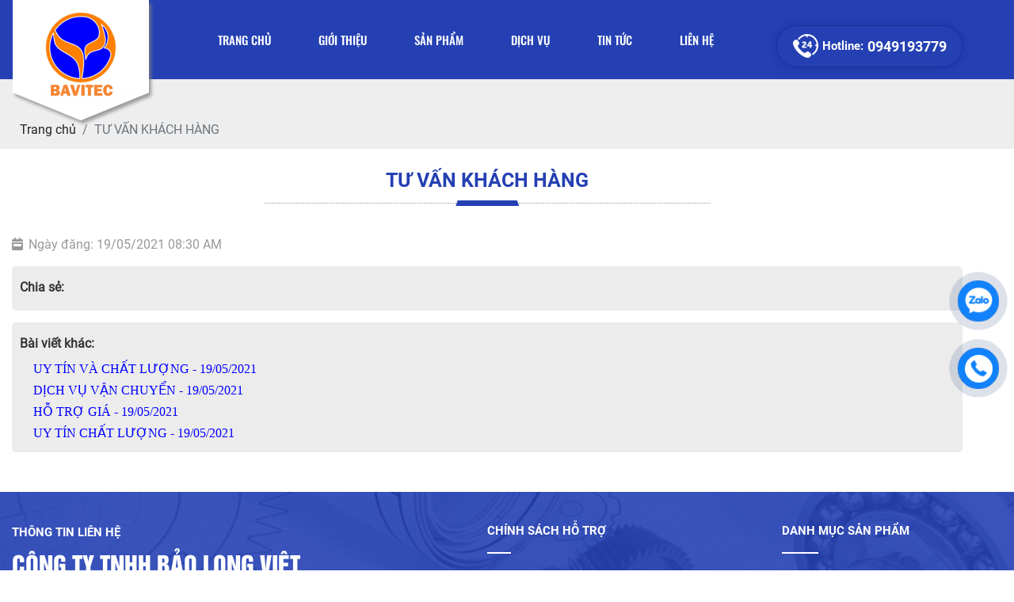

--- FILE ---
content_type: text/html; charset=UTF-8
request_url: https://bavitec.com.vn/tu-van-khach-hang
body_size: 6600
content:
<!DOCTYPE html>
<html lang="vi|en">
<head>
    <!-- Basehref -->
<base href="https://bavitec.com.vn/"/>

<!-- UTF-8 -->
<meta http-equiv="Content-Type" content="text/html; charset=utf-8" />

<!-- Title, Keywords, Description -->
<title>TƯ VẤN KHÁCH HÀNG</title>
<meta name="keywords" content=""/>
<meta name="description" content=""/>

<!-- Robots -->
<meta name="robots" content="index,follow" />

<!-- Favicon -->
<link href="upload/photo/backupoflogo-new-7923.jpg" rel="shortcut icon" type="image/x-icon" />

<!-- Webmaster Tool -->

<!-- GEO -->
<meta name="geo.region" content="VN" />
<meta name="geo.placename" content="Hồ Chí Minh" />
<meta name="geo.position" content="10.823099;106.629664" />
<meta name="ICBM" content="10.823099, 106.629664" />

<!-- Author - Copyright -->
<meta name='revisit-after' content='1 days' />
<meta name="author" content="CÔNG TY TNHH BẢO LONG VIỆT" />
<meta name="copyright" content="CÔNG TY TNHH BẢO LONG VIỆT - [truong@bavitec.com.vn]" />

<!-- Facebook -->
<meta property="og:type" content="article" />
<meta property="og:site_name" content="CÔNG TY TNHH BẢO LONG VIỆT" />
<meta property="og:title" content="TƯ VẤN KHÁCH HÀNG" />
<meta property="og:description" content="" />
<meta property="og:url" content="https://bavitec.com.vn/tu-van-khach-hang" />
<meta property="og:image" content="https://bavitec.com.vn/thumbs/58x38x2/upload/news/nhan-vien-cham-soc-khach-hang-1985.jpg" />
<meta property="og:image:alt" content="TƯ VẤN KHÁCH HÀNG" />
<meta property="og:image:type" content="image/jpeg" />
<meta property="og:image:width" content="58" />
<meta property="og:image:height" content="38" />

<!-- Twitter -->
<meta name="twitter:card" content="summary_large_image" />
<meta name="twitter:site" content="truong@bavitec.com.vn" />
<meta name="twitter:creator" content="CÔNG TY TNHH BẢO LONG VIỆT" />
<meta property="og:url" content="https://bavitec.com.vn/tu-van-khach-hang" />
<meta property="og:title" content="TƯ VẤN KHÁCH HÀNG" />
<meta property="og:description" content="" />
<meta property="og:image" content="https://bavitec.com.vn/thumbs/58x38x2/upload/news/nhan-vien-cham-soc-khach-hang-1985.jpg" />

<!-- Canonical -->
<link rel="canonical" href="https://bavitec.com.vn/tu-van-khach-hang" />

<!-- Chống đổi màu trên IOS -->
<meta name="format-detection" content="telephone=no">

<!-- Viewport -->
<meta name="viewport" content="width=device-width, initial-scale=1.0">
<!-- <link rel="stylesheet" href="https://unpkg.com/aos@next/dist/aos.css" /> -->

    <!-- Css Files -->
<link href="./assets/css/animate.min.css?v=aAVOTkL9Im" rel="stylesheet">
<link href="./assets/bootstrap/bootstrap.css?v=1pWYmh0CCu" rel="stylesheet">
<link href="./assets/fontawesome512/all.css?v=Y1FlyHrGWC" rel="stylesheet">
<link href="./assets/mmenu/mmenu.css?v=CBkG9PIQjK" rel="stylesheet">
<link href="./assets/fancybox3/jquery.fancybox.css?v=kyHp8Wom45" rel="stylesheet">
<link href="./assets/fancybox3/jquery.fancybox.style.css?v=6bPJ5qWYEX" rel="stylesheet">
<link href="./assets/login/login.css?v=XhH0pBxRM6" rel="stylesheet">
<link href="./assets/css/cart.css?v=lb9LICIArb" rel="stylesheet">
<link href="./assets/photobox/photobox.css?v=g4J37Jj1r" rel="stylesheet">
<link href="./assets/simplyscroll/jquery.simplyscroll.css?v=0hMK0Mfahy" rel="stylesheet">
<link href="./assets/simplyscroll/jquery.simplyscroll-style.css?v=0L9sOUJzF6" rel="stylesheet">
<link href="./assets/fotorama/fotorama.css?v=BLQHowqYgs" rel="stylesheet">
<link href="./assets/fotorama/fotorama-style.css?v=0peFc8uPW" rel="stylesheet">
<link href="./assets/magiczoomplus/magiczoomplus.css?v=tr5e1B0tP" rel="stylesheet">
<link href="./assets/datetimepicker/jquery.datetimepicker.css?v=5V863z1UUN" rel="stylesheet">
<link href="./assets/owlcarousel2/owl.carousel.css?v=M0cuZqoNNR" rel="stylesheet">
<link href="./assets/owlcarousel2/owl.theme.default.css?v=uJxgaG8gU0" rel="stylesheet">
<link href="./assets/css/style.css?v=p9nbV2fqfH" rel="stylesheet">
<link href="./assets/css/css.css?v=bWhqAt5LsU" rel="stylesheet">
<link href="./assets/css/jquery.kwicks.css?v=9N95At6Fh" rel="stylesheet">
<link href="./assets/css/jquery.kwicks.min.css?v=cXl8CBITm" rel="stylesheet">
<link href="./assets/css/aos.css?v=ztVxyo1X3f" rel="stylesheet">
<link href="./assets/slider/style.css?v=H4EJ4rvWYB" rel="stylesheet">
<link href="./assets/css/hover-min.css?v=ryvf0MxBPp" rel="stylesheet">

<!-- Background -->

<!-- Js Google Analytic -->
<!-- Global site tag (gtag.js) - Google Analytics -->
<script async src="https://www.googletagmanager.com/gtag/js?id=G-K6ZJ1VT79R"></script>
<script>
  window.dataLayer = window.dataLayer || [];
  function gtag(){dataLayer.push(arguments);}
  gtag('js', new Date());

  gtag('config', 'G-K6ZJ1VT79R');
</script>
<!-- Js Head -->



    


</head>
<body><div class="container_full">
    <ul class="h-card hidden">
    <li class="h-fn fn">CÔNG TY TNHH BẢO LONG VIỆT</li>
    <li class="h-org org">CÔNG TY TNHH BẢO LONG VIỆT</li>
    <li class="h-tel tel">0949193779</li>
    <li><a class="u-url ul" href="https://bavitec.com.vn/">https://bavitec.com.vn/</a></li>
</ul>
<h1 class="hidden-seoh">TƯ VẤN KHÁCH HÀNG</h1><div class="header-bottom1">
	<div class="wrap-content header">
		<div class="logo">
			<a href="" class="logo_left"><img onerror="this.src='thumbs/180x160x2/assets/images/noimage.png';" src="thumbs/180x160x2/upload/photo/logo-6092.png" alt=""/></a>
		</div>
		

		<div class="menu">
    <div class="wrap-content">
        <ul class="d-flex align-items-center justify-content-between wrap-content flex-wrap">
        <li><a class="transition " href="" title="Trang chủ"><h2 class="menu_one">Trang chủ</h2></a></li>
        <li><a class="transition " href="gioi-thieu" title="Giới thiệu"><h2 class="menu_one">Giới thiệu</h2></a></li>
        <li>
            <a class="transition " href="san-pham" title="sanpham"><h2 class="menu_one">SẢN PHẨM</h2></a>
                            <ul>
                                            <li>
                            <a class="transition" title="Thi công lắp đặt và bảo trì sửa chữa" href="dich-vu-lap-dat-sua-chua-bao-tri"><h2>Thi công lắp đặt và bảo trì sửa chữa</h2></a>
                                                     </li>
                                            <li>
                            <a class="transition" title="Máy khuấy hóa chất" href="may-khuay-son"><h2>Máy khuấy hóa chất</h2></a>
                                                     </li>
                                            <li>
                            <a class="transition" title="Bồn khuấy công nghiệp" href="bon-khuay-cong-nghiep"><h2>Bồn khuấy công nghiệp</h2></a>
                                                     </li>
                                            <li>
                            <a class="transition" title="Máy khuấy thùng 200-1000 lít" href="may-khuay-thung-ibc"><h2>Máy khuấy thùng 200-1000 lít</h2></a>
                                                     </li>
                                            <li>
                            <a class="transition" title="Bồn chứa inox" href="bon-chua-inox"><h2>Bồn chứa inox</h2></a>
                                                     </li>
                                            <li>
                            <a class="transition" title="Cánh khuấy và trục khuấy" href="canh-khuay-va-truc-khuay"><h2>Cánh khuấy và trục khuấy</h2></a>
                                                     </li>
                                            <li>
                            <a class="transition" title="Máy trộn sản phẩm " href="may-tron-san-pham"><h2>Máy trộn sản phẩm </h2></a>
                                                     </li>
                                            <li>
                            <a class="transition" title="Máy khuấy thí nghiệm" href="may-khuay-thi-nghiem"><h2>Máy khuấy thí nghiệm</h2></a>
                                                     </li>
                                            <li>
                            <a class="transition" title="Bồn khuấy gia nhiệt" href="bon-khuay-gia-nhiet"><h2>Bồn khuấy gia nhiệt</h2></a>
                                                     </li>
                                            <li>
                            <a class="transition" title="Máy nhũ hóa" href="may-nhu-hoa"><h2>Máy nhũ hóa</h2></a>
                                                     </li>
                                            <li>
                            <a class="transition" title="Cho thuê máy bơm" href="may-nghien"><h2>Cho thuê máy bơm</h2></a>
                                                     </li>
                                    </ul>
                    </li>
        <li>
            <a class="transition " href="dich-vu" title="dichvu"><h2 class="menu_one">DỊCH VỤ</h2></a>
        </li>
        <li><a class="transition " href="tin-tuc" title="tintuc"><h2 class="menu_one">TIN TỨC</h2></a></li>
        <li><a class="transition " href="lien-he" title="liennhe"><h2 class="menu_one">LIÊN HỆ</h2></a></li>
    </div>
</div>

    <div class="google_language">
        <div id="google_language_translator"></div>
    </div>

    <a href="tel:0949193779">
		<div class="hotline">
			<img src="./assets/images/image/24.png">
			<h6>Hotline:</h6>
			<p>0949193779</p>
		</div>
        </a>
	</div>
</div><div class="menu-res">
    <div class="menu-bar-res">
        <a id="hamburger" href="#menu" title="Menu"><span></span></a>
         <div class="phone">
                <img src="./assets/images/image/call.png" alt="">
                <h4>0949193779</h4>
        </div>
        <div class="search-res">
            <p class="icon-search transition"><i class="fa fa-search"></i></p>
            <div class="search-grid w-clear">
                <input type="text" name="keyword2" id="keyword2" placeholder="Nhập từ khóa cần tìm..." onkeypress="doEnter(event,'keyword2');"/>
                <p onclick="onSearch('keyword2');"><i class="fa fa-search"></i></p>
            </div>
        </div>
    </div>
    <nav id="menu">
        <ul>
        <li><a href="" title="Trang chủ">Trang chủ</a></li>
        <li><a href="gioi-thieu" title="Giới thiệu">Giới thiệu</a></li>
       <li>
            <a  href="san-pham" title="sanpham">Sản phẩm</a>
                            <ul>
                                            <li>
                            <a href="dich-vu-lap-dat-sua-chua-bao-tri">Thi công lắp đặt và bảo trì sửa chữa</a>
                                                     </li>
                                            <li>
                            <a href="may-khuay-son">Máy khuấy hóa chất</a>
                                                     </li>
                                            <li>
                            <a href="bon-khuay-cong-nghiep">Bồn khuấy công nghiệp</a>
                                                     </li>
                                            <li>
                            <a href="may-khuay-thung-ibc">Máy khuấy thùng 200-1000 lít</a>
                                                     </li>
                                            <li>
                            <a href="bon-chua-inox">Bồn chứa inox</a>
                                                     </li>
                                            <li>
                            <a href="canh-khuay-va-truc-khuay">Cánh khuấy và trục khuấy</a>
                                                     </li>
                                            <li>
                            <a href="may-tron-san-pham">Máy trộn sản phẩm </a>
                                                     </li>
                                            <li>
                            <a href="may-khuay-thi-nghiem">Máy khuấy thí nghiệm</a>
                                                     </li>
                                            <li>
                            <a href="bon-khuay-gia-nhiet">Bồn khuấy gia nhiệt</a>
                                                     </li>
                                            <li>
                            <a href="may-nhu-hoa">Máy nhũ hóa</a>
                                                     </li>
                                            <li>
                            <a href="may-nghien">Cho thuê máy bơm</a>
                                                     </li>
                                    </ul>
                    </li>
        <li>
            <a  href="dich-vu" title="dichvu">Dich vu</a>
        </li>
        <li><a  href="tin-tuc" title="tintuc">Tin tức</a></li>
        <li><a  href="lien-he" title="liennhe">Liên hệ</a></li>
    </ul>
    </nav>
</div><div class="breadCrumbs"><div class="wrap-content"><ol class="breadcrumb"><li class="breadcrumb-item"><a class="text-decoration-none" href="https://bavitec.com.vn/"><span>Trang chủ</span></a></li><li class="breadcrumb-item active"><a class="text-decoration-none" href="https://bavitec.com.vn/tu-van-khach-hang"><span>TƯ VẤN KHÁCH HÀNG</span></a></li></ol><script type="application/ld+json">{"@context": "https://schema.org","@type": "BreadcrumbList","itemListElement": [{"@type":"ListItem","position":1,"name":"T\u01af V\u1ea4N KH\u00c1CH H\u00c0NG","item":"https:\/\/bavitec.com.vn\/tu-van-khach-hang"}]}</script></div></div>    <div class="wrap-main wrap-detail w-clear"><div class="wrap-content">
     <div class="noidung_top1">
        <div class="noidung_top_title1">
            <h2 class="title_h5"><span>TƯ VẤN KHÁCH HÀNG</h2>
              <img src="./assets/images/image/line_3.png" alt="">  
        </div>
    </div>
<div class="time-main"><i class="fas fa-calendar-week"></i><span>Ngày đăng: 19/05/2021 08:30 AM</span></div>
    <div class="meta-toc">
        <div class="box-readmore">
            <ul class="toc-list" data-toc="article" data-toc-headings="h1, h2, h3"></ul>
        </div>
    </div>
    <div class="content-main w-clear a" id="toc-content"></div>
    <div class="share">
        <b>Chia sẻ:</b>
        <div class="social-plugin w-clear">
            <div class="addthis_inline_share_toolbox_qj48"></div>
            <div class="zalo-share-button" data-href="https://bavitec.com.vn/tu-van-khach-hang" data-oaid="579745863508352884" data-layout="1" data-color="blue" data-customize=false></div>
        </div>
    </div>
<div class="share othernews">
    <b>Bài viết khác:</b>
    <ul class="list-news-other">
                    <li><a class="text-decoration-none" href="uy-tin-chat-luong1" title="UY TÍN VÀ CHẤT LƯỢNG">
                UY TÍN VÀ CHẤT LƯỢNG - 19/05/2021            </a></li>
                    <li><a class="text-decoration-none" href="dich-vu-van-chuyen" title="DỊCH VỤ VẬN CHUYỂN">
                DỊCH VỤ VẬN CHUYỂN - 19/05/2021            </a></li>
                    <li><a class="text-decoration-none" href="ho-tro-gia" title="HỖ TRỢ GIÁ">
                HỖ TRỢ GIÁ - 19/05/2021            </a></li>
                    <li><a class="text-decoration-none" href="uy-tin-chat-luong" title="UY TÍN CHẤT LƯỢNG">
                UY TÍN CHẤT LƯỢNG - 19/05/2021            </a></li>
            </ul>
    <div class="pagination-home"></div>
</div>
</div></div>
    <div class="footer">
    <div class="footer-article">
         <div class="wrap-content  end">
            <div class="footer-news">
                <p class="tt_lienhe">THÔNG TIN LIÊN HỆ</p>
                <h2 class="title-footer">CÔNG TY TNHH BẢO LONG VIỆT</h2>
                 <div class="footer_icon">
                    <ul>
                        <li>
                            <img src="./assets/images/image/check1.png">
                            <span>Địa chỉ: số 215, KP 12, P An Bình, TP Biên Hoà, Đồng Nai</span>
                        </li>
                        <li>
                            <img src="./assets/images/image/call1.png">
                            <span>Điện thoại: 02513837868</span>
                        </li>
                        <li>
                            <img src="./assets/images/image/mail2.png">
                            <span>Email: truong@bavitec.com.vn </span>
                        </li>
                        <li>
                            <img src="./assets/images/image/www1.png">
                            <span>Website: www.bavitec.com.vn</span>
                        </li>
                    </ul>
                </div>
                <div class="list_icon">
                    <p class="list">Mạng xã hội: </p>
                    <ul>
                                                    <a href="">
                                <li>
                                <img onerror="this.src='thumbs/38x37x1/assets/images/noimage.png';" src="thumbs/38x37x1/upload/photo/y-63690.png" alt=""/>
                            </li>
                           </a>
                                                   <a href="http://google.com">
                                <li>
                                <img onerror="this.src='thumbs/38x37x1/assets/images/noimage.png';" src="thumbs/38x37x1/upload/photo/fa-3686.png" alt=""/>
                            </li>
                           </a>
                                                   <a href="http/face">
                                <li>
                                <img onerror="this.src='thumbs/38x37x1/assets/images/noimage.png';" src="thumbs/38x37x1/upload/photo/title-9228.png" alt=""/>
                            </li>
                           </a>
                                                   <a href="http/face">
                                <li>
                                <img onerror="this.src='thumbs/38x37x1/assets/images/noimage.png';" src="thumbs/38x37x1/upload/photo/s-4022.png" alt=""/>
                            </li>
                           </a>
                                            </ul>
                </div>
            </div>
            <div class="footer-news">
                <h2 class="title-footer1 chinh_sach">CHÍNH SÁCH HỖ TRỢ</h2>
                <ul class="footer-ul">
                                            <a href="chinh-sach-giao-nhan"><li>
                            Chính sách giao nhận</li></a>
                                            <a href="chinh-sach-ho-tro"><li>
                            chính sách hỗ trợ</li></a>
                                            <a href="chinh-sach-uu-dai"><li>
                            Chính sách ưu đãi</li></a>
                                            <a href="chinh-sach-bao-mat"><li>
                            chính sách bảo mật</li></a>
                                            <a href="chinh-sach-bao-hanh3"><li>
                            Chính sách bảo hành</li></a>
                                            <a href="chinh-sach-mua-hang5"><li>
                            Chính sách mua hàng</li></a>
                                    </ul>
            </div>
            <div class="footer-news">
                <h2 class="title-footer1 chinh_sach">DANH MỤC SẢN PHẨM</h2>
                <ul class="footer-ul">
                                            <a href="dich-vu-lap-dat-sua-chua-bao-tri"><li>
                            Thi công lắp đặt và bảo trì sửa chữa</li></a>
                                            <a href="may-khuay-son"><li>
                            Máy khuấy hóa chất</li></a>
                                            <a href="bon-khuay-cong-nghiep"><li>
                            Bồn khuấy công nghiệp</li></a>
                                            <a href="may-khuay-thung-ibc"><li>
                            Máy khuấy thùng 200-1000 lít</li></a>
                                            <a href="bon-chua-inox"><li>
                            Bồn chứa inox</li></a>
                                            <a href="canh-khuay-va-truc-khuay"><li>
                            Cánh khuấy và trục khuấy</li></a>
                                            <a href="may-tron-san-pham"><li>
                            Máy trộn sản phẩm </li></a>
                                            <a href="may-khuay-thi-nghiem"><li>
                            Máy khuấy thí nghiệm</li></a>
                                            <a href="bon-khuay-gia-nhiet"><li>
                            Bồn khuấy gia nhiệt</li></a>
                                            <a href="may-nhu-hoa"><li>
                            Máy nhũ hóa</li></a>
                                            <a href="may-nghien"><li>
                            Cho thuê máy bơm</li></a>
                                    </ul>
            </div>
           
        </div>
        <div class="footer-powered">
        <div class="wrap-content fta d-flex align-items-center flex-wrap ">
            <p class="copyright">Copyright @ CÔNG TY TNHH BẢO LONG VIỆT All Rights Reseved Design by Nina</p>
            <p class="statistic">
                <span>Đang online: 2</span>
                <span>Tổng truy cập: 367608</span>
            </p>

        </div>
    </div>
    </div>
    <div id="messages-facebook"></div>     <div id="footer-map"></div>    
</div>
<a class="btn-zalo btn-frame text-decoration-none" target="_blank" href="https://zalo.me/0949193779">
    <div class="animated infinite zoomIn kenit-alo-circle"></div>
    <div class="animated infinite pulse kenit-alo-circle-fill"></div>
    <i><img src="assets/images/zl.png" alt="Zalo"></i>
</a>
<a class="btn-phone btn-frame text-decoration-none a_call" href="tel:02513837868">
    <div class="animated infinite zoomIn kenit-alo-circle"></div>
    <div class="animated infinite pulse kenit-alo-circle-fill"></div>
    <i><img src="assets/images/hl.png" alt="Hotline"></i>

</a>
<!-- Js Config -->
<script type="text/javascript">
    var NN_FRAMEWORK = NN_FRAMEWORK || {};
    var CONFIG_BASE = 'https://bavitec.com.vn/';
    var WEBSITE_NAME = 'CÔNG TY TNHH BẢO LONG VIỆT';
    var TIMENOW = '27/01/2026';
    var SHIP_CART = false;
    var GOTOP = 'assets/images/top.png';
    var LANG = {
        'no_keywords': 'Chưa nhập từ khóa tìm kiếm',
        'delete_product_from_cart': 'Bạn muốn xóa sản phẩm này khỏi giỏ hàng ? ',
        'no_products_in_cart': 'Không tồn tại sản phẩm nào trong giỏ hàng !',
        'wards': 'Phường/xã',
        'back_to_home': 'Về trang chủ',
    };
</script>

<!-- Js Files -->
<script type="text/javascript" src="./assets/js/jquery.min.js?v=lkrjnmaLIw"></script>
<script type="text/javascript" src="./assets/bootstrap/bootstrap.js?v=2GsKhbWMt8"></script>
<script type="text/javascript" src="./assets/js/wow.min.js?v=kPZuTMCmr5"></script>
<script type="text/javascript" src="./assets/mmenu/mmenu.js?v=RwWSfQW1OG"></script>
<script type="text/javascript" src="./assets/simplyscroll/jquery.simplyscroll.js?v=adU54zCnWU"></script>
<script type="text/javascript" src="./assets/fotorama/fotorama.js?v=0GjxDkMjXR"></script>
<script type="text/javascript" src="./assets/owlcarousel2/owl.carousel.js?v=PlUJi0lCQZ"></script>
<script type="text/javascript" src="./assets/magiczoomplus/magiczoomplus.js?v=Gw1x8YghUI"></script>
<script type="text/javascript" src="./assets/fancybox3/jquery.fancybox.js?v=Kd2Eq2xZzM"></script>
<script type="text/javascript" src="./assets/photobox/photobox.js?v=ECRH6EuqOM"></script>
<script type="text/javascript" src="./assets/datetimepicker/php-date-formatter.min.js?v=aeWqZVUh0m"></script>
<script type="text/javascript" src="./assets/datetimepicker/jquery.mousewheel.js?v=5kwWezanQQ"></script>
<script type="text/javascript" src="./assets/datetimepicker/jquery.datetimepicker.js?v=SFl8cajqrp"></script>
<script type="text/javascript" src="./assets/toc/toc.js?v=H8Qw4aquzY"></script>
<script type="text/javascript" src="./assets/js/functions.js?v=Wk9Fb0Kpg"></script>
<script type="text/javascript" src="./assets/js/apps.js?v=sHN2Pm0K9E"></script>
<script type="text/javascript" src="./assets/js/jquery.kwicks.js?v=w8LgE3Ijth"></script>
<script type="text/javascript" src="./assets/js/jquery.kwicks.min.js?v=AAmVVIbiGo"></script>
<script type="text/javascript" src="./assets/js/aos.js?v=waqYetWaoM"></script>
<script type="text/javascript" src="./assets/js/animation.js?v=yuHEG9oRUb"></script>
<script type="text/javascript" src="./assets/slider/jssor.slider.min.js?v=az6RNkzoTw"></script>
<script type="text/javascript" src="./assets/slider/jssor_slider_init.js?v=kBybjKuGQ4"></script>

    <!-- Js Google Recaptcha V3 -->
    <script src="https://www.google.com/recaptcha/api.js?render=6LeQ1_MaAAAAAJAvOamoeauzxh_GHSKrf8xRg7lV"></script>
    <script type="text/javascript">
        grecaptcha.ready(function () {
            grecaptcha.execute('6LeQ1_MaAAAAAJAvOamoeauzxh_GHSKrf8xRg7lV', { action: 'Newsletter' }).then(function (token) {
                var recaptchaResponseNewsletter = document.getElementById('recaptchaResponseNewsletter');
                recaptchaResponseNewsletter.value = token;
            });
                    });
    </script>
<script src="//translate.google.com/translate_a/element.js?cb=GoogleLanguageTranslatorInit"></script>
<script>
    function GoogleLanguageTranslatorInit() { 
        new google.translate.TranslateElement({pageLanguage: 'vi',layout: google.translate.TranslateElement.InlineLayout.SIMPLE}, 'google_language_translator');
    }
</script>

<!-- Js Structdata -->
    <!-- News -->
    <script type="application/ld+json">
        {
            "@context": "https://schema.org",
            "@type": "NewsArticle",
            "mainEntityOfPage":
            {
                "@type": "WebPage",
                "@id": "https://google.com/article"
            },
            "headline": "TƯ VẤN KHÁCH HÀNG",
            "image":
            [
                "https://bavitec.com.vn/upload/news/nhan-vien-cham-soc-khach-hang-1985.jpg"
            ],
            "datePublished": "2021-05-19",
            "dateModified": "1970-01-01",
            "author":
            {
                "@type": "Person",
                "name": "CÔNG TY TNHH BẢO LONG VIỆT"
            },
            "publisher":
            {
                "@type": "Organization",
                "name": "Google",
                "logo":
                {
                    "@type": "ImageObject",
                    "url": "https://bavitec.com.vn/upload/photo/logo1-5403.png"
                }
            },
            "description": ""
        }
    </script>

<!-- Js Addons -->
<div id="script-main"></div><script type="text/javascript">$(function(){var a=!1;$(window).scroll(function(){$(window).scrollTop()>10 && !a&&($("#messages-facebook").load("ajax/ajax_addons.php?type=messages-facebook"),a=!0)})});</script><script type="text/javascript">$(function(){var a=!1;$(window).scroll(function(){$(window).scrollTop()>10 && !a&&($("#footer-map").load("ajax/ajax_addons.php?type=footer-map"),a=!0)})});</script><script type="text/javascript">$(function(){var a=!1;$(window).scroll(function(){$(window).scrollTop()>0.5 && !a&&($("#script-main").load("ajax/ajax_addons.php?type=script-main"),a=!0)})});</script>
<!-- Js Body -->
<div class="toolbar">
    <ul>
        <li>
            <a id="goidien" href="tel:0949193779" title="title">
                <img src="assets/images/icon-t1.png" alt="images"><br>
                <span>Gọi điện</span>
            </a>
        </li>
        <li>
            <a id="nhantin" href="sms:0949193779" title="title">
                <img src="assets/images/icon-t2.png" alt="images"><br>
                <span>Nhắn tin</span>
            </a>
        </li>
        <li>
            <a id="chatzalo" href="https://zalo.me/0949193779" title="title">
                <img src="assets/images/icon-t3.png" alt="images"><br>
                <span>Chat zalo</span>
            </a>
        </li>
        <li>
            <a id="chatfb" href="https://www.facebook.com/profile.php?id=100069378633940" title="title">
                <img src="assets/images/icon-t4.png" alt="images"><br>
                <span>Chat facebook</span>
            </a>
        </li>
    </ul>
</div>

     <!-- <script src="https://unpkg.com/aos@next/dist/aos.js"></script>
      <script>
        AOS.init();
      </script> -->

     <!--  <script
          src="https://code.jquery.com/jquery-3.5.1.js"
          integrity="sha256-QWo7LDvxbWT2tbbQ97B53yJnYU3WhH/C8ycbRAkjPDc="
          crossorigin="anonymous">
    </script> -->
</div></body>
</html>

--- FILE ---
content_type: text/html; charset=utf-8
request_url: https://www.google.com/recaptcha/api2/anchor?ar=1&k=6LeQ1_MaAAAAAJAvOamoeauzxh_GHSKrf8xRg7lV&co=aHR0cHM6Ly9iYXZpdGVjLmNvbS52bjo0NDM.&hl=en&v=N67nZn4AqZkNcbeMu4prBgzg&size=invisible&anchor-ms=20000&execute-ms=30000&cb=mczs25cg7g04
body_size: 48471
content:
<!DOCTYPE HTML><html dir="ltr" lang="en"><head><meta http-equiv="Content-Type" content="text/html; charset=UTF-8">
<meta http-equiv="X-UA-Compatible" content="IE=edge">
<title>reCAPTCHA</title>
<style type="text/css">
/* cyrillic-ext */
@font-face {
  font-family: 'Roboto';
  font-style: normal;
  font-weight: 400;
  font-stretch: 100%;
  src: url(//fonts.gstatic.com/s/roboto/v48/KFO7CnqEu92Fr1ME7kSn66aGLdTylUAMa3GUBHMdazTgWw.woff2) format('woff2');
  unicode-range: U+0460-052F, U+1C80-1C8A, U+20B4, U+2DE0-2DFF, U+A640-A69F, U+FE2E-FE2F;
}
/* cyrillic */
@font-face {
  font-family: 'Roboto';
  font-style: normal;
  font-weight: 400;
  font-stretch: 100%;
  src: url(//fonts.gstatic.com/s/roboto/v48/KFO7CnqEu92Fr1ME7kSn66aGLdTylUAMa3iUBHMdazTgWw.woff2) format('woff2');
  unicode-range: U+0301, U+0400-045F, U+0490-0491, U+04B0-04B1, U+2116;
}
/* greek-ext */
@font-face {
  font-family: 'Roboto';
  font-style: normal;
  font-weight: 400;
  font-stretch: 100%;
  src: url(//fonts.gstatic.com/s/roboto/v48/KFO7CnqEu92Fr1ME7kSn66aGLdTylUAMa3CUBHMdazTgWw.woff2) format('woff2');
  unicode-range: U+1F00-1FFF;
}
/* greek */
@font-face {
  font-family: 'Roboto';
  font-style: normal;
  font-weight: 400;
  font-stretch: 100%;
  src: url(//fonts.gstatic.com/s/roboto/v48/KFO7CnqEu92Fr1ME7kSn66aGLdTylUAMa3-UBHMdazTgWw.woff2) format('woff2');
  unicode-range: U+0370-0377, U+037A-037F, U+0384-038A, U+038C, U+038E-03A1, U+03A3-03FF;
}
/* math */
@font-face {
  font-family: 'Roboto';
  font-style: normal;
  font-weight: 400;
  font-stretch: 100%;
  src: url(//fonts.gstatic.com/s/roboto/v48/KFO7CnqEu92Fr1ME7kSn66aGLdTylUAMawCUBHMdazTgWw.woff2) format('woff2');
  unicode-range: U+0302-0303, U+0305, U+0307-0308, U+0310, U+0312, U+0315, U+031A, U+0326-0327, U+032C, U+032F-0330, U+0332-0333, U+0338, U+033A, U+0346, U+034D, U+0391-03A1, U+03A3-03A9, U+03B1-03C9, U+03D1, U+03D5-03D6, U+03F0-03F1, U+03F4-03F5, U+2016-2017, U+2034-2038, U+203C, U+2040, U+2043, U+2047, U+2050, U+2057, U+205F, U+2070-2071, U+2074-208E, U+2090-209C, U+20D0-20DC, U+20E1, U+20E5-20EF, U+2100-2112, U+2114-2115, U+2117-2121, U+2123-214F, U+2190, U+2192, U+2194-21AE, U+21B0-21E5, U+21F1-21F2, U+21F4-2211, U+2213-2214, U+2216-22FF, U+2308-230B, U+2310, U+2319, U+231C-2321, U+2336-237A, U+237C, U+2395, U+239B-23B7, U+23D0, U+23DC-23E1, U+2474-2475, U+25AF, U+25B3, U+25B7, U+25BD, U+25C1, U+25CA, U+25CC, U+25FB, U+266D-266F, U+27C0-27FF, U+2900-2AFF, U+2B0E-2B11, U+2B30-2B4C, U+2BFE, U+3030, U+FF5B, U+FF5D, U+1D400-1D7FF, U+1EE00-1EEFF;
}
/* symbols */
@font-face {
  font-family: 'Roboto';
  font-style: normal;
  font-weight: 400;
  font-stretch: 100%;
  src: url(//fonts.gstatic.com/s/roboto/v48/KFO7CnqEu92Fr1ME7kSn66aGLdTylUAMaxKUBHMdazTgWw.woff2) format('woff2');
  unicode-range: U+0001-000C, U+000E-001F, U+007F-009F, U+20DD-20E0, U+20E2-20E4, U+2150-218F, U+2190, U+2192, U+2194-2199, U+21AF, U+21E6-21F0, U+21F3, U+2218-2219, U+2299, U+22C4-22C6, U+2300-243F, U+2440-244A, U+2460-24FF, U+25A0-27BF, U+2800-28FF, U+2921-2922, U+2981, U+29BF, U+29EB, U+2B00-2BFF, U+4DC0-4DFF, U+FFF9-FFFB, U+10140-1018E, U+10190-1019C, U+101A0, U+101D0-101FD, U+102E0-102FB, U+10E60-10E7E, U+1D2C0-1D2D3, U+1D2E0-1D37F, U+1F000-1F0FF, U+1F100-1F1AD, U+1F1E6-1F1FF, U+1F30D-1F30F, U+1F315, U+1F31C, U+1F31E, U+1F320-1F32C, U+1F336, U+1F378, U+1F37D, U+1F382, U+1F393-1F39F, U+1F3A7-1F3A8, U+1F3AC-1F3AF, U+1F3C2, U+1F3C4-1F3C6, U+1F3CA-1F3CE, U+1F3D4-1F3E0, U+1F3ED, U+1F3F1-1F3F3, U+1F3F5-1F3F7, U+1F408, U+1F415, U+1F41F, U+1F426, U+1F43F, U+1F441-1F442, U+1F444, U+1F446-1F449, U+1F44C-1F44E, U+1F453, U+1F46A, U+1F47D, U+1F4A3, U+1F4B0, U+1F4B3, U+1F4B9, U+1F4BB, U+1F4BF, U+1F4C8-1F4CB, U+1F4D6, U+1F4DA, U+1F4DF, U+1F4E3-1F4E6, U+1F4EA-1F4ED, U+1F4F7, U+1F4F9-1F4FB, U+1F4FD-1F4FE, U+1F503, U+1F507-1F50B, U+1F50D, U+1F512-1F513, U+1F53E-1F54A, U+1F54F-1F5FA, U+1F610, U+1F650-1F67F, U+1F687, U+1F68D, U+1F691, U+1F694, U+1F698, U+1F6AD, U+1F6B2, U+1F6B9-1F6BA, U+1F6BC, U+1F6C6-1F6CF, U+1F6D3-1F6D7, U+1F6E0-1F6EA, U+1F6F0-1F6F3, U+1F6F7-1F6FC, U+1F700-1F7FF, U+1F800-1F80B, U+1F810-1F847, U+1F850-1F859, U+1F860-1F887, U+1F890-1F8AD, U+1F8B0-1F8BB, U+1F8C0-1F8C1, U+1F900-1F90B, U+1F93B, U+1F946, U+1F984, U+1F996, U+1F9E9, U+1FA00-1FA6F, U+1FA70-1FA7C, U+1FA80-1FA89, U+1FA8F-1FAC6, U+1FACE-1FADC, U+1FADF-1FAE9, U+1FAF0-1FAF8, U+1FB00-1FBFF;
}
/* vietnamese */
@font-face {
  font-family: 'Roboto';
  font-style: normal;
  font-weight: 400;
  font-stretch: 100%;
  src: url(//fonts.gstatic.com/s/roboto/v48/KFO7CnqEu92Fr1ME7kSn66aGLdTylUAMa3OUBHMdazTgWw.woff2) format('woff2');
  unicode-range: U+0102-0103, U+0110-0111, U+0128-0129, U+0168-0169, U+01A0-01A1, U+01AF-01B0, U+0300-0301, U+0303-0304, U+0308-0309, U+0323, U+0329, U+1EA0-1EF9, U+20AB;
}
/* latin-ext */
@font-face {
  font-family: 'Roboto';
  font-style: normal;
  font-weight: 400;
  font-stretch: 100%;
  src: url(//fonts.gstatic.com/s/roboto/v48/KFO7CnqEu92Fr1ME7kSn66aGLdTylUAMa3KUBHMdazTgWw.woff2) format('woff2');
  unicode-range: U+0100-02BA, U+02BD-02C5, U+02C7-02CC, U+02CE-02D7, U+02DD-02FF, U+0304, U+0308, U+0329, U+1D00-1DBF, U+1E00-1E9F, U+1EF2-1EFF, U+2020, U+20A0-20AB, U+20AD-20C0, U+2113, U+2C60-2C7F, U+A720-A7FF;
}
/* latin */
@font-face {
  font-family: 'Roboto';
  font-style: normal;
  font-weight: 400;
  font-stretch: 100%;
  src: url(//fonts.gstatic.com/s/roboto/v48/KFO7CnqEu92Fr1ME7kSn66aGLdTylUAMa3yUBHMdazQ.woff2) format('woff2');
  unicode-range: U+0000-00FF, U+0131, U+0152-0153, U+02BB-02BC, U+02C6, U+02DA, U+02DC, U+0304, U+0308, U+0329, U+2000-206F, U+20AC, U+2122, U+2191, U+2193, U+2212, U+2215, U+FEFF, U+FFFD;
}
/* cyrillic-ext */
@font-face {
  font-family: 'Roboto';
  font-style: normal;
  font-weight: 500;
  font-stretch: 100%;
  src: url(//fonts.gstatic.com/s/roboto/v48/KFO7CnqEu92Fr1ME7kSn66aGLdTylUAMa3GUBHMdazTgWw.woff2) format('woff2');
  unicode-range: U+0460-052F, U+1C80-1C8A, U+20B4, U+2DE0-2DFF, U+A640-A69F, U+FE2E-FE2F;
}
/* cyrillic */
@font-face {
  font-family: 'Roboto';
  font-style: normal;
  font-weight: 500;
  font-stretch: 100%;
  src: url(//fonts.gstatic.com/s/roboto/v48/KFO7CnqEu92Fr1ME7kSn66aGLdTylUAMa3iUBHMdazTgWw.woff2) format('woff2');
  unicode-range: U+0301, U+0400-045F, U+0490-0491, U+04B0-04B1, U+2116;
}
/* greek-ext */
@font-face {
  font-family: 'Roboto';
  font-style: normal;
  font-weight: 500;
  font-stretch: 100%;
  src: url(//fonts.gstatic.com/s/roboto/v48/KFO7CnqEu92Fr1ME7kSn66aGLdTylUAMa3CUBHMdazTgWw.woff2) format('woff2');
  unicode-range: U+1F00-1FFF;
}
/* greek */
@font-face {
  font-family: 'Roboto';
  font-style: normal;
  font-weight: 500;
  font-stretch: 100%;
  src: url(//fonts.gstatic.com/s/roboto/v48/KFO7CnqEu92Fr1ME7kSn66aGLdTylUAMa3-UBHMdazTgWw.woff2) format('woff2');
  unicode-range: U+0370-0377, U+037A-037F, U+0384-038A, U+038C, U+038E-03A1, U+03A3-03FF;
}
/* math */
@font-face {
  font-family: 'Roboto';
  font-style: normal;
  font-weight: 500;
  font-stretch: 100%;
  src: url(//fonts.gstatic.com/s/roboto/v48/KFO7CnqEu92Fr1ME7kSn66aGLdTylUAMawCUBHMdazTgWw.woff2) format('woff2');
  unicode-range: U+0302-0303, U+0305, U+0307-0308, U+0310, U+0312, U+0315, U+031A, U+0326-0327, U+032C, U+032F-0330, U+0332-0333, U+0338, U+033A, U+0346, U+034D, U+0391-03A1, U+03A3-03A9, U+03B1-03C9, U+03D1, U+03D5-03D6, U+03F0-03F1, U+03F4-03F5, U+2016-2017, U+2034-2038, U+203C, U+2040, U+2043, U+2047, U+2050, U+2057, U+205F, U+2070-2071, U+2074-208E, U+2090-209C, U+20D0-20DC, U+20E1, U+20E5-20EF, U+2100-2112, U+2114-2115, U+2117-2121, U+2123-214F, U+2190, U+2192, U+2194-21AE, U+21B0-21E5, U+21F1-21F2, U+21F4-2211, U+2213-2214, U+2216-22FF, U+2308-230B, U+2310, U+2319, U+231C-2321, U+2336-237A, U+237C, U+2395, U+239B-23B7, U+23D0, U+23DC-23E1, U+2474-2475, U+25AF, U+25B3, U+25B7, U+25BD, U+25C1, U+25CA, U+25CC, U+25FB, U+266D-266F, U+27C0-27FF, U+2900-2AFF, U+2B0E-2B11, U+2B30-2B4C, U+2BFE, U+3030, U+FF5B, U+FF5D, U+1D400-1D7FF, U+1EE00-1EEFF;
}
/* symbols */
@font-face {
  font-family: 'Roboto';
  font-style: normal;
  font-weight: 500;
  font-stretch: 100%;
  src: url(//fonts.gstatic.com/s/roboto/v48/KFO7CnqEu92Fr1ME7kSn66aGLdTylUAMaxKUBHMdazTgWw.woff2) format('woff2');
  unicode-range: U+0001-000C, U+000E-001F, U+007F-009F, U+20DD-20E0, U+20E2-20E4, U+2150-218F, U+2190, U+2192, U+2194-2199, U+21AF, U+21E6-21F0, U+21F3, U+2218-2219, U+2299, U+22C4-22C6, U+2300-243F, U+2440-244A, U+2460-24FF, U+25A0-27BF, U+2800-28FF, U+2921-2922, U+2981, U+29BF, U+29EB, U+2B00-2BFF, U+4DC0-4DFF, U+FFF9-FFFB, U+10140-1018E, U+10190-1019C, U+101A0, U+101D0-101FD, U+102E0-102FB, U+10E60-10E7E, U+1D2C0-1D2D3, U+1D2E0-1D37F, U+1F000-1F0FF, U+1F100-1F1AD, U+1F1E6-1F1FF, U+1F30D-1F30F, U+1F315, U+1F31C, U+1F31E, U+1F320-1F32C, U+1F336, U+1F378, U+1F37D, U+1F382, U+1F393-1F39F, U+1F3A7-1F3A8, U+1F3AC-1F3AF, U+1F3C2, U+1F3C4-1F3C6, U+1F3CA-1F3CE, U+1F3D4-1F3E0, U+1F3ED, U+1F3F1-1F3F3, U+1F3F5-1F3F7, U+1F408, U+1F415, U+1F41F, U+1F426, U+1F43F, U+1F441-1F442, U+1F444, U+1F446-1F449, U+1F44C-1F44E, U+1F453, U+1F46A, U+1F47D, U+1F4A3, U+1F4B0, U+1F4B3, U+1F4B9, U+1F4BB, U+1F4BF, U+1F4C8-1F4CB, U+1F4D6, U+1F4DA, U+1F4DF, U+1F4E3-1F4E6, U+1F4EA-1F4ED, U+1F4F7, U+1F4F9-1F4FB, U+1F4FD-1F4FE, U+1F503, U+1F507-1F50B, U+1F50D, U+1F512-1F513, U+1F53E-1F54A, U+1F54F-1F5FA, U+1F610, U+1F650-1F67F, U+1F687, U+1F68D, U+1F691, U+1F694, U+1F698, U+1F6AD, U+1F6B2, U+1F6B9-1F6BA, U+1F6BC, U+1F6C6-1F6CF, U+1F6D3-1F6D7, U+1F6E0-1F6EA, U+1F6F0-1F6F3, U+1F6F7-1F6FC, U+1F700-1F7FF, U+1F800-1F80B, U+1F810-1F847, U+1F850-1F859, U+1F860-1F887, U+1F890-1F8AD, U+1F8B0-1F8BB, U+1F8C0-1F8C1, U+1F900-1F90B, U+1F93B, U+1F946, U+1F984, U+1F996, U+1F9E9, U+1FA00-1FA6F, U+1FA70-1FA7C, U+1FA80-1FA89, U+1FA8F-1FAC6, U+1FACE-1FADC, U+1FADF-1FAE9, U+1FAF0-1FAF8, U+1FB00-1FBFF;
}
/* vietnamese */
@font-face {
  font-family: 'Roboto';
  font-style: normal;
  font-weight: 500;
  font-stretch: 100%;
  src: url(//fonts.gstatic.com/s/roboto/v48/KFO7CnqEu92Fr1ME7kSn66aGLdTylUAMa3OUBHMdazTgWw.woff2) format('woff2');
  unicode-range: U+0102-0103, U+0110-0111, U+0128-0129, U+0168-0169, U+01A0-01A1, U+01AF-01B0, U+0300-0301, U+0303-0304, U+0308-0309, U+0323, U+0329, U+1EA0-1EF9, U+20AB;
}
/* latin-ext */
@font-face {
  font-family: 'Roboto';
  font-style: normal;
  font-weight: 500;
  font-stretch: 100%;
  src: url(//fonts.gstatic.com/s/roboto/v48/KFO7CnqEu92Fr1ME7kSn66aGLdTylUAMa3KUBHMdazTgWw.woff2) format('woff2');
  unicode-range: U+0100-02BA, U+02BD-02C5, U+02C7-02CC, U+02CE-02D7, U+02DD-02FF, U+0304, U+0308, U+0329, U+1D00-1DBF, U+1E00-1E9F, U+1EF2-1EFF, U+2020, U+20A0-20AB, U+20AD-20C0, U+2113, U+2C60-2C7F, U+A720-A7FF;
}
/* latin */
@font-face {
  font-family: 'Roboto';
  font-style: normal;
  font-weight: 500;
  font-stretch: 100%;
  src: url(//fonts.gstatic.com/s/roboto/v48/KFO7CnqEu92Fr1ME7kSn66aGLdTylUAMa3yUBHMdazQ.woff2) format('woff2');
  unicode-range: U+0000-00FF, U+0131, U+0152-0153, U+02BB-02BC, U+02C6, U+02DA, U+02DC, U+0304, U+0308, U+0329, U+2000-206F, U+20AC, U+2122, U+2191, U+2193, U+2212, U+2215, U+FEFF, U+FFFD;
}
/* cyrillic-ext */
@font-face {
  font-family: 'Roboto';
  font-style: normal;
  font-weight: 900;
  font-stretch: 100%;
  src: url(//fonts.gstatic.com/s/roboto/v48/KFO7CnqEu92Fr1ME7kSn66aGLdTylUAMa3GUBHMdazTgWw.woff2) format('woff2');
  unicode-range: U+0460-052F, U+1C80-1C8A, U+20B4, U+2DE0-2DFF, U+A640-A69F, U+FE2E-FE2F;
}
/* cyrillic */
@font-face {
  font-family: 'Roboto';
  font-style: normal;
  font-weight: 900;
  font-stretch: 100%;
  src: url(//fonts.gstatic.com/s/roboto/v48/KFO7CnqEu92Fr1ME7kSn66aGLdTylUAMa3iUBHMdazTgWw.woff2) format('woff2');
  unicode-range: U+0301, U+0400-045F, U+0490-0491, U+04B0-04B1, U+2116;
}
/* greek-ext */
@font-face {
  font-family: 'Roboto';
  font-style: normal;
  font-weight: 900;
  font-stretch: 100%;
  src: url(//fonts.gstatic.com/s/roboto/v48/KFO7CnqEu92Fr1ME7kSn66aGLdTylUAMa3CUBHMdazTgWw.woff2) format('woff2');
  unicode-range: U+1F00-1FFF;
}
/* greek */
@font-face {
  font-family: 'Roboto';
  font-style: normal;
  font-weight: 900;
  font-stretch: 100%;
  src: url(//fonts.gstatic.com/s/roboto/v48/KFO7CnqEu92Fr1ME7kSn66aGLdTylUAMa3-UBHMdazTgWw.woff2) format('woff2');
  unicode-range: U+0370-0377, U+037A-037F, U+0384-038A, U+038C, U+038E-03A1, U+03A3-03FF;
}
/* math */
@font-face {
  font-family: 'Roboto';
  font-style: normal;
  font-weight: 900;
  font-stretch: 100%;
  src: url(//fonts.gstatic.com/s/roboto/v48/KFO7CnqEu92Fr1ME7kSn66aGLdTylUAMawCUBHMdazTgWw.woff2) format('woff2');
  unicode-range: U+0302-0303, U+0305, U+0307-0308, U+0310, U+0312, U+0315, U+031A, U+0326-0327, U+032C, U+032F-0330, U+0332-0333, U+0338, U+033A, U+0346, U+034D, U+0391-03A1, U+03A3-03A9, U+03B1-03C9, U+03D1, U+03D5-03D6, U+03F0-03F1, U+03F4-03F5, U+2016-2017, U+2034-2038, U+203C, U+2040, U+2043, U+2047, U+2050, U+2057, U+205F, U+2070-2071, U+2074-208E, U+2090-209C, U+20D0-20DC, U+20E1, U+20E5-20EF, U+2100-2112, U+2114-2115, U+2117-2121, U+2123-214F, U+2190, U+2192, U+2194-21AE, U+21B0-21E5, U+21F1-21F2, U+21F4-2211, U+2213-2214, U+2216-22FF, U+2308-230B, U+2310, U+2319, U+231C-2321, U+2336-237A, U+237C, U+2395, U+239B-23B7, U+23D0, U+23DC-23E1, U+2474-2475, U+25AF, U+25B3, U+25B7, U+25BD, U+25C1, U+25CA, U+25CC, U+25FB, U+266D-266F, U+27C0-27FF, U+2900-2AFF, U+2B0E-2B11, U+2B30-2B4C, U+2BFE, U+3030, U+FF5B, U+FF5D, U+1D400-1D7FF, U+1EE00-1EEFF;
}
/* symbols */
@font-face {
  font-family: 'Roboto';
  font-style: normal;
  font-weight: 900;
  font-stretch: 100%;
  src: url(//fonts.gstatic.com/s/roboto/v48/KFO7CnqEu92Fr1ME7kSn66aGLdTylUAMaxKUBHMdazTgWw.woff2) format('woff2');
  unicode-range: U+0001-000C, U+000E-001F, U+007F-009F, U+20DD-20E0, U+20E2-20E4, U+2150-218F, U+2190, U+2192, U+2194-2199, U+21AF, U+21E6-21F0, U+21F3, U+2218-2219, U+2299, U+22C4-22C6, U+2300-243F, U+2440-244A, U+2460-24FF, U+25A0-27BF, U+2800-28FF, U+2921-2922, U+2981, U+29BF, U+29EB, U+2B00-2BFF, U+4DC0-4DFF, U+FFF9-FFFB, U+10140-1018E, U+10190-1019C, U+101A0, U+101D0-101FD, U+102E0-102FB, U+10E60-10E7E, U+1D2C0-1D2D3, U+1D2E0-1D37F, U+1F000-1F0FF, U+1F100-1F1AD, U+1F1E6-1F1FF, U+1F30D-1F30F, U+1F315, U+1F31C, U+1F31E, U+1F320-1F32C, U+1F336, U+1F378, U+1F37D, U+1F382, U+1F393-1F39F, U+1F3A7-1F3A8, U+1F3AC-1F3AF, U+1F3C2, U+1F3C4-1F3C6, U+1F3CA-1F3CE, U+1F3D4-1F3E0, U+1F3ED, U+1F3F1-1F3F3, U+1F3F5-1F3F7, U+1F408, U+1F415, U+1F41F, U+1F426, U+1F43F, U+1F441-1F442, U+1F444, U+1F446-1F449, U+1F44C-1F44E, U+1F453, U+1F46A, U+1F47D, U+1F4A3, U+1F4B0, U+1F4B3, U+1F4B9, U+1F4BB, U+1F4BF, U+1F4C8-1F4CB, U+1F4D6, U+1F4DA, U+1F4DF, U+1F4E3-1F4E6, U+1F4EA-1F4ED, U+1F4F7, U+1F4F9-1F4FB, U+1F4FD-1F4FE, U+1F503, U+1F507-1F50B, U+1F50D, U+1F512-1F513, U+1F53E-1F54A, U+1F54F-1F5FA, U+1F610, U+1F650-1F67F, U+1F687, U+1F68D, U+1F691, U+1F694, U+1F698, U+1F6AD, U+1F6B2, U+1F6B9-1F6BA, U+1F6BC, U+1F6C6-1F6CF, U+1F6D3-1F6D7, U+1F6E0-1F6EA, U+1F6F0-1F6F3, U+1F6F7-1F6FC, U+1F700-1F7FF, U+1F800-1F80B, U+1F810-1F847, U+1F850-1F859, U+1F860-1F887, U+1F890-1F8AD, U+1F8B0-1F8BB, U+1F8C0-1F8C1, U+1F900-1F90B, U+1F93B, U+1F946, U+1F984, U+1F996, U+1F9E9, U+1FA00-1FA6F, U+1FA70-1FA7C, U+1FA80-1FA89, U+1FA8F-1FAC6, U+1FACE-1FADC, U+1FADF-1FAE9, U+1FAF0-1FAF8, U+1FB00-1FBFF;
}
/* vietnamese */
@font-face {
  font-family: 'Roboto';
  font-style: normal;
  font-weight: 900;
  font-stretch: 100%;
  src: url(//fonts.gstatic.com/s/roboto/v48/KFO7CnqEu92Fr1ME7kSn66aGLdTylUAMa3OUBHMdazTgWw.woff2) format('woff2');
  unicode-range: U+0102-0103, U+0110-0111, U+0128-0129, U+0168-0169, U+01A0-01A1, U+01AF-01B0, U+0300-0301, U+0303-0304, U+0308-0309, U+0323, U+0329, U+1EA0-1EF9, U+20AB;
}
/* latin-ext */
@font-face {
  font-family: 'Roboto';
  font-style: normal;
  font-weight: 900;
  font-stretch: 100%;
  src: url(//fonts.gstatic.com/s/roboto/v48/KFO7CnqEu92Fr1ME7kSn66aGLdTylUAMa3KUBHMdazTgWw.woff2) format('woff2');
  unicode-range: U+0100-02BA, U+02BD-02C5, U+02C7-02CC, U+02CE-02D7, U+02DD-02FF, U+0304, U+0308, U+0329, U+1D00-1DBF, U+1E00-1E9F, U+1EF2-1EFF, U+2020, U+20A0-20AB, U+20AD-20C0, U+2113, U+2C60-2C7F, U+A720-A7FF;
}
/* latin */
@font-face {
  font-family: 'Roboto';
  font-style: normal;
  font-weight: 900;
  font-stretch: 100%;
  src: url(//fonts.gstatic.com/s/roboto/v48/KFO7CnqEu92Fr1ME7kSn66aGLdTylUAMa3yUBHMdazQ.woff2) format('woff2');
  unicode-range: U+0000-00FF, U+0131, U+0152-0153, U+02BB-02BC, U+02C6, U+02DA, U+02DC, U+0304, U+0308, U+0329, U+2000-206F, U+20AC, U+2122, U+2191, U+2193, U+2212, U+2215, U+FEFF, U+FFFD;
}

</style>
<link rel="stylesheet" type="text/css" href="https://www.gstatic.com/recaptcha/releases/N67nZn4AqZkNcbeMu4prBgzg/styles__ltr.css">
<script nonce="4MfdCPwnWWtBxal8hm7S2g" type="text/javascript">window['__recaptcha_api'] = 'https://www.google.com/recaptcha/api2/';</script>
<script type="text/javascript" src="https://www.gstatic.com/recaptcha/releases/N67nZn4AqZkNcbeMu4prBgzg/recaptcha__en.js" nonce="4MfdCPwnWWtBxal8hm7S2g">
      
    </script></head>
<body><div id="rc-anchor-alert" class="rc-anchor-alert"></div>
<input type="hidden" id="recaptcha-token" value="[base64]">
<script type="text/javascript" nonce="4MfdCPwnWWtBxal8hm7S2g">
      recaptcha.anchor.Main.init("[\x22ainput\x22,[\x22bgdata\x22,\x22\x22,\[base64]/[base64]/[base64]/ZyhXLGgpOnEoW04sMjEsbF0sVywwKSxoKSxmYWxzZSxmYWxzZSl9Y2F0Y2goayl7RygzNTgsVyk/[base64]/[base64]/[base64]/[base64]/[base64]/[base64]/[base64]/bmV3IEJbT10oRFswXSk6dz09Mj9uZXcgQltPXShEWzBdLERbMV0pOnc9PTM/bmV3IEJbT10oRFswXSxEWzFdLERbMl0pOnc9PTQ/[base64]/[base64]/[base64]/[base64]/[base64]\\u003d\x22,\[base64]\\u003d\x22,\x22YsOUwogzQHzCnsOrwpfCv3/DpsOVw5DCkcKCeE5MayjCnyTClsKONzjDhgXDmRbDuMO1w7RCwohLw7fCjMK6wqLCkMK9clHDtsKQw516KBw5wqY2JMO1DsKLOMKIwrZAwq/Dl8O+w7xNW8KGwo3DqS0bwoXDk8OcecKewrQ7e8Ovd8KcDsOOccOfw7jDtk7DpsKaHsKHVyPCpB/DllwRwpl2w6DDimzCqH/Cm8KPXcOQbwvDq8O2J8KKXMOYHxzCkMOVwoLDoldoA8OhHsKqw7rDgDPDnsOvwo3CgMKnfMK/w4TCn8Osw7HDvCcIAMKlecO2HggsaMO8TAfDqSLDhcKJVsKJSsKAworCkMKvAADCisKxwrjCvyFKw5HCs1A/c8OOXy5kwpPDrgXDjsKGw6XCqsOrw5I4JsO5wpfCvcKmLsOcwr82wr/DrMKKwo7Cv8KTDhU2wpRwfEzDmkDCvnvCjCDDunPDj8OATgIxw6bCon7DokIlYR3Cj8OoGsOZwr/CvsKaBMOJw73DrcOxw4hDS10mRGgyVQ8Aw6PDjcOUwovDsnQiUSQHwoDCvDR0XcOCbVpsecOqOV0CRjDCicOrwoYRPUvDknbDlU3CqMOOVcOOw7MLdMO4w7jDpm/[base64]/[base64]/wrsLf19uwqbCuwFuw61Uw7PCmcKbw7fDv8OfEVY2wqt/[base64]/w7nCgU0dwqkKUcOtw70Kw7ZFIMKnSsOmwpt2MHMKNMO1w4dLQ8KMw4TCqsOkDMKjFcOrwqfCqGAOZ1Ujw61Kf2fDsSfDukB6wrbDj2l8QMOxw6bDjMO5wrhxw7PClk9/OcKnfcKbwo5uw7TDkMOzwq7Cp8KIwr/CrMKUfHvCrQFOV8KvLWZSV8O8EcKcwoTCmcOIQwfCikDDqxjDhx1swrNlw7oxBsO4wpDDg241Dl41w6F2FS9twrvCqmQww5MJw5VTwogqPcO8S1oKwr/DlWrCuMOSwprChcO4wrsWODLComoXw5fCl8ONwosHwo4IwqPDvWXDnFvCmMOcYMKJwqg/SzRQXcODS8KcdBBrYn1EecOTF8OXZMOlw61uID1cwqzChcOcdcO3McOswqDCgMKmwpnCuFXDi049X8OSZcKLYcOSCcOfIsKrw7ggwqQLwrDDscK0UQB6SMKRw4rCklvDjWBUJMKfEiUzTGrDhV8vK1bDohbDlMO4w6HCoWROwqDCiWcpYX92TsOCw4Y7w5wewrNlJl/CmG4fwqVoX2/CjTrDqhnDgcOPw5TCrRxpHMO/woHDiMOvCXU5aHFcwqEXYcObwqzCuFljw5lZcCEiw41kw7bCtSEuSR9tw7teWcOzHMOewqzDucK1w6lSw6/CshPDt8OcwrtBOsK9wo5Zw6lCGgNQw5kiNsK2PjzDr8OjIsO2ZsK3KcOaM8KpQBPCosO9NMOPw7gnJE8rwpXCgBvDtjjDo8OjGSHDvmovwrtAJcK2wpYQw5ZGbcO1PsOZCyQzaRUOw6AQw4PDskHDrgABw4/[base64]/DqHo4w6QHwqpzw4LCoE/[base64]/CkH7Dr07CsWLDpGYmcxzCoF7Cs21rUMKrwoIrw5Uqwp8dwqkTwoJvScKlMx7DiBNkJ8Kwwr4YeVMZwpx7EsO1w7Frw6rCncOYwol+DMOzwpkINsK5woHDrcOfw4rCqAQ2wpXCpHJhNsOcKsOyGsKsw60fwqstwpsienfCuMKLC1XDkMO1KBcBwpvDvCosJQ/DncOpw7oaw64oEi8gXsOiwo3DvEbDq8OpbsKieMKWPMO3eUDCpMOFw53DjAYHw4HDisKBwpvDhzNrwr3CicKHwpR9w5d5w43CoEZKYRnDisONAsO0wrFWwoDDulDCjmtEwqVDw5zCkWDDoDIUUsO/BSrClsKWWjvDkz4QGcKpwoLDicK1fcKpYGp4w7tcIcKlw5jCqsKOw7zDh8KBfhwxwprDmi1WIcKdw5XDnCEdFzPDpMKXwpgyw6fDn1xMKMK5wqbCqRfDgWFtwrrDvcOPw5/Ck8Orw4gkU8O/Yxo2AsOGV3wWKQFTwpHDqgNBwq5Owq1lw6XDqSVxwr/CjjM8wppWwo1dcDnCicKNw65swr9+EhFmw4hNw7PCnsKTHB9EImrDi3jCq8KXwqHCmSMqw5pEw4bDrCvDu8KLw5LChWdPw5Z/w7EGc8KkwpvDixrDsHsNZnl5wo7CoSXCgR3CmBJ/[base64]/[base64]/CijLDksOkw7wGw6PDtcO4SivDpsKDw5kiccK8wrbDk8KfGl8jEl7CgnMTw41vfMKgJsOQw701woRcwr/Cv8O1DMOuw7NAwrTDjsOZw4ciwpjCnlPDhMKSE1N3w7LCslU4dcK1ScOWw5/[base64]/CkMK6w7MBwotHBEk8wr8XJlLCqw3DrsKgDRfDihXDniNEeMOWw6rDtj0XwrXCucOjA1Ugw5HDlsOsQcKNIxfDnS3CgjA/[base64]/[base64]/VCfDnMKAw4ZJwoPCglDDuybDssOGwq/CrCnCjsKkRMKQw6ltwpfCsnkgICATFsKcPCATMMObW8KzayHDmCDDmcOyZzVIwo9Nw5F9wqnCnMOqcXoRZ8KHw4XCmhPDuCTDisKGw4fCsRdlWi1xwqR+wpTDomLChGDChzJmwpTCglvDs1zCpwjDvsOjw5YVw4BeDDXDo8KnwpA7w7MiHsKyw4/DqcO0woXCiyhFwrnCqcKgO8O5woHDv8Obw5BrwozCn8K8w4o3wofCkMOzw5Fcw4XCi2w/w67CtsKpw7Fxw7ogwq4dJsOoZ07DsXHDsMO1wpkYwojCtcOGVkbCosOtwpzCunZOacKqw5V5wrbCh8KqWcO1GyPCuXXCoCbDv1ckB8KgYRXChMKFwp5vwro2YMKHwrLCjzDDt8OvBm7CnVVtAMKZc8K+NnLCogDCkX/DmndYesKLwpTDtyNSPFNWWDBzWndKw7V7UwzDpw/DvcKvw6DDh3sGRk3DpSQiI23CrcOOw4AcZ8KlfFESwpppfmV/[base64]/CvsKqw5cXwoXDksOxXsOVSsK6F8KkFcOdwrY1JMOwPkRjcsKmw6/DvcOfw6DCoMODwoDCvsOORHRmIxLCksObEzNQTkdnUCdzwovCicKlW1fCrsONIzTCg39nw44Vw6XCpsOmw7EHJcK8wphLTUfCn8OHw5QGEwTDvH5+w47Ci8Kuw6LCg2zCinDCnsKAw4o/w4RhPwM/[base64]/woTDoMOdw6rDvMK/ZWrChMOpTMOsw6bCg8OjRUTDnWoHw7rDr8KDZwTCnsOgwoTDtX/Cu8O9eMO6dcOZcsOew6/CisOjKMOkwpNlw7ZkKcOgw4Jhw68MJXh2wrlxw6fDv8O6wphzworDvMO3wolfwoDDqVrDgsOIw47DqkIMfMKsw5rDhRpow7R+MsOZwqcCG8K2VnZswrBFOcO/OgZaw6MHw5kwwqt9N2FXFh/CusOKYiPDlhg0w73ClsKVw6PDix3DgUHCq8Kqw6Avw4PDmTR5DMO7w7knw5bCiU/CihTDksO3w6HCiQjCj8K5wp3DuVzCk8OkwrDCm8KFwpfDslEOBcOTw4gqwqbCtMOeeG3CosORfGPDtSfDszssw7DDjk/[base64]/w6TCkMO+U8OZNHfDkRMBw5EgwqQYd8OtO8Ocw4nCgsOrwqAkPDNZcADDtRrDpgbDrMOlw5kFRcKgwp3CrnQ0IV7DkmvDrsKjw5TDtRwYw5vCmMO1GMOwD106w4TDlXgNwopuU8KEwqbCoG/CqsK+wpscFsKHw7TDhR/Dh3DDrsKmBRJXwpwVaElFTcKewq8iICHCgsKTw544w5PDgMO2NR8mwoBhwoLDm8OIfhFDecKIIRFJwqYXwpPDnlMiB8Kzw64OAGxeAlJJP0sww6g/YsO/[base64]/DlsKDw7jDpjEKw7TDnsOkw6XCmSY6EMKrwp1rwpUyMcOBJz/[base64]/[base64]/[base64]/Cng0UR8OpClHDmAMowqgYMHTCnMOzXMKVw5nCs0BMw4/[base64]/[base64]/Dh8OLwp7CsHjCoyx8wo9iwoBLEAjCpcOnw6TCp8OeTMOlRxzCicOWfmUCw6kDXB/ClQbCgksbOsOcRWLDrVLCkcKCwrLCosK5fDUOw63DkMO/wokbw4xqw6zDqRfCvcK6w6tBw5Mnw41gwpZ8HMKyD1DDoMO+w7HDs8OCMMOew6fDpU0kSsOKS3LDmVNue8KtBsOjwqVcAVkIwpI/wrnDjMK5WCHCr8KHOsKtX8O1woXCk3F6e8Kqw6l1VEzDtyLDuW/CrsKTwoUEWULChsO9w6/DqxBqIcOaw6vDisKLdWPDoMOnwosRJkRAw6Mrw4/DhsOxMsOQw6LClMKhw5M+w5gcwrsSw6zDrMKyD8OGcEbCs8KKZlY9H1vCkgVVRgnCrcOdSMO4wq4vw7tvw5hrw4/DtsKxwo48wqzClsKOwoo7w7TDuMOTw5glPsKRdsO6V8OkSXB6KEfCqsOxEMOnw5HDisKNwrbCi20vw5DCrX4Ka0fCmXXCh3XCtsOkBzXCpsKeShdbw7XDjcOxwp1WD8KSw7whwplfwp0rShVORsOxwq4MwqnDmW7Di8OIXhXCpAXCjsK/wrxWPmoxMVnCpcOrOMOjQ8K3VcODwoQCwrrDrsOOdsOQwoZ1N8OZHGjDtTlGwrnCgsOfw4kWw5fCocK8wqAsesKYQsOKE8K5K8KwCTXDrjRJw6NlwqfDiidkwrzCvcK+woXDuTYUdsKnw6RFSl8Yw79dw49uIcK/RcKAw73DmicZHcKFKWjDlSkzw4FeeVvCg8Krw4MVwqHCmMKHJUBUwqN2K0Zzwq1qZMKdwq9Dc8OIwqnCgV4swrnDtMOkwrMRSAdvH8OtTBJ5wpczLMOOw4nDpMKtw4UVwqTCmWpuwpAOwq1XdScVP8O2KHHDiATCp8Ojw5Mnw6Rrw7R/cmt5A8KgKwLCrsKvbsORPwd9XjTDuFdzwpHDrEd2KMKKw65lwpFpw6Fqw5BhPUVyMMO4QsO/[base64]/w5HCuMOBw5vClwZ/w7PCksOjwo8Ywp3CmAYywpfDosK2w4MNwptNBMKPMsKVw7bDiEQnWABbw43DmsKrwqnDqWPCpFvDuyfCnELDmDTDv3tbwrMFBmLCoMK8w4PDl8Krwot4QjjDl8KawozDo3l/ecKVw4vDpmN8wqFVWmEowpx5LU7Cn2wTw4UNNHJLwoLChkMewrlED8KTTAXDv1/CpsORw7PDtMKndcO3wr8/wr/CocKzwpRjDcOcwr/CnsKbNcK8YQHDssOHB0XDu3J4F8Knw4PCn8Oka8KncsKQwrLCsl3DrT7DrhvCqirCncKEKx4IwpZkw43DgcOhPmHDoSLClQspwrrChMKYDcOEwpsCwqAgwqnCocKKCsOmTF/Dj8KcwovDpVjCr2/Dt8Kowo9XDsOZbg0fU8KyFMK8C8OxHUsiOsKYwp8yHlbDkcKYX8OKw7kFwr0wV24tw6drwoTCiMK9cMKFwrsnw7vDpsKAwovDgBt5UMKrw7TDj0nDrMKaw4EVwpouwozCk8OIw6HDjAtkw7d6wrpTw4rCuw/[base64]/Dki42w5NYK1UJPcOWw716GMKvw7/CujPCsnPDsMO1w4PDuDstw5bDoBklGsOewrHDijzCgzpqw6/Cn1kdwrrCn8KBe8OxbcKvwp3DlHVRTADDt1BkwrxXXwLCoh4Lw7HCqcKEZkMdwpNYwqhSwqUOw7gSD8ONHsOhw7Z0w6cuUm3DgFELD8OGwobCnx5TwoIywo/DnsOQNcKjDMOkHhkQwoUawo/[base64]/DvHcqBMKUw7zCvhPDh8K5LibDpUBFOVUDUMKecT7CmMOjw4A1wrUcw7oPN8Kow6HCtMO2wo7DtR/[base64]/[base64]/Dow3Djz/CnAHDvQnDiRHCiQ/DsMOQIsKgH3XDlMOFYksNQCtde2LCqmA/QQptasOGw73CuMOSasOsTcONCMKlUhoudVpVw4rCtcOuHwZOw6TDux/CgsOOw5rDumLCnF49w7Riwqs5C8K3wpbDv1QfwpXDg2DCusOdG8Oyw7l8JsKnDHNAAcKuw6JBwq/[base64]/fQXCvsKpV8O+wqQgRsKSwq/CumnChMKoD8OwFT/DiDkpwpTCoyrCjRlzX8OLwqzCriHCuMOVesKmXl5FfcOOw505IXbChz/DsGdvPcOGGMOZwpXCsSbDtsOpehHDk3LCnG8wVMKRwqTCuRfCoifCilPCjnbDkmLCrh1cGB3Co8KWH8OPwq/[base64]/CgsOYPH7Cl8ORAmkJX8KcXcOFw4Zja1PDpMO8w5/[base64]/[base64]/CksKRUmHCm3rCvcKuW8OiJcKPBVJWXcKkw5TCmsKUwpRwTsKzw7dPChM2VB7DuMOPwoNewqk/EsKxw7ElE1t0fwXDgTUgwo/CuMKxw57CnEF9w5UnKjjCi8KBKXcrwqjCsMKubyBpEj3DscOYw7IDw4fDjcOkLVUawrxEfsOhdMK7WSLDg3MMw7p+w5nDpMKyF8OYTj8ww7DCtnp+w6XDjsOCwr7CmFE1TwXCrsKuw6huU30MP8OSEjs3wptTwqg/AHHDpMOSXsO/woB2wrZ4woMIwop5wpYNwrTCu0vDjjh9AsOuWDw+SsKWCMK9JCfCtB05BVZCECQ2P8Kxwow0w7wFwoPDv8OkIcKrPcOTw4TCmMO3Q0rDlsKhw4DDqgIowq4yw7zCkcKcP8OzLMOKdVVswrNsCMO/[base64]/CiDTCjHjDvg1rw6HChi/CrcOKwq/DtynDlcK1wrN2w7gow6Muwq4SFCPCvjvCv30hw73CiSdQL8KSwroYwrI/CMKjw4jCgsOXZMKdwp7DpR/CujbCng7DtsK6NwMMwoxdZ34qwpDDvXofNxnCs8KWCMONERDDpcO9RcOgD8KLCV7CoTDCgMOiOmUGXsKLdsKUwrnDqGfDgUA1wo/DoMO6VsO+w5XCg3nDl8Oow6bDoMKGBcOxwq3Dmj9Fw7dPLsKjw5TDokhiemjDtwVQwqzCmsKZIcK2w57DkMONJsKAw7Asd8OrTMOnYsKXCjE4wptYwplYwqZqwprDsEpEwpd1b2vDmVpiwqLDisOTEDsHR11BRiDDpMOjwq/DmhJAw7YyPzl9OlBZwrNnd1ApJVMhImnCpghAw6nDiSbCiMKPw7PCnyF8GkdlwojCgkDDucOFw4pjw6xjwqXDkMKKwpYcdwHDncKXwpQ8wrJFwo/Cn8K7w47DokFRXRNQw6sCOGMmZy3DuMKpwox3TVlxc1UBw73CkkjDi0PDmCzCrQDDrMK0SA0Iw4rDvDVjw6bCs8OkATPDicOnV8KowpBDR8Kww6ZhJRzDiFLDtWXDrlh/[base64]/[base64]/[base64]/[base64]/IyrDl8KsTWFrA8K9wqXDtMKHw7nDgsOawqXDhMOGwr/CtQhrYcKbwrwZWDwhw4zDjwrDo8O2w5vDlsK0TsKOwozDq8K+wp3CuTZiw4cLTcOXwrVawo5GwpzDkMOzGm3CpUvCnQJ6wrElMsKWwr/DjMK8e8Olw6nCtsKww69JVAnDt8Kyw5HClMOoex/[base64]/DlB/[base64]/CkcOCasKiw7k2AMKewrg+wpRTwqUwVMKLwrjCosOBwqgWYsK7Y8OvdjzDqMKLwrbDtsODwpXCo3QdJsK+wrvCuGgVw5fDocOOBcO7w6fCm8OEfnFRw6bClA4XwrrCrMKPY1E0e8OnRBTDp8Oew5PDuDdbdsK+CXnDtcKfXgcAbsOeZHVjw6/[base64]/CoENvwoTDhsOMaMKPAmFCwoLDrcKGfGzDocK4fH3DlWjCszrCrBt1ecOVHMOCQsKfwpBNw489woTDkMK9wp/CtxXCo8OPwrBKw4/DglXChEllbAQqJzvCn8KgwoUDGMO5w5xWwqgpwqcEbsOmw4rCncOqXj11I8Ouwrx0w7rCtgttHcOqQlnCv8O3aMKfccKcw7YLw4pQcsOmP8KkOcOGwpzDk8O0w6vCvMOSCxzCoMOKwqcOw6rDjwZdwp5+wpvDgxodwp/CvjlhwrzDs8KCEgEkAcKnw41vMXPDplnDgcKlwqA8wpLCsELDrcKUwoMGeRxWwpYLw6DCpsKoXMK/wpHDi8Kxw6s2w7LCncOawpE6JcK5wqYpw7TCiSslOCs8w6HDtFYnw5TCjcKZIsOjwo5bLMO+LsOgwo4twoTDusOEwo7DtAHDrSfDmzXDgCnCusOCW2LCqMOYw5dBQUjCgh/CoGHDqxXDvAQJworCmcKmHHIzwqMEw5/[base64]/Cv8OmBTDDhzrChsKlGcO1YWgKCm8rw4nDisO5w44cwpJew5ARw4tnIl5XRGkAwqvCgGtHP8O4wqDCpMKwfCTDp8KkCUgpwpEZIsOKwrvDisKuwr8KGWFMwqw3QMOqCxvDqsOCwoUnwozCj8OcGcK3A8O4esOTAcOqw43Ds8Okw7/DuyPCvMORcsOJwqU5WnDDoSPDnsOXw4LCmMKqw7nCo2fCn8OBwoEofcK8eMKMTFQRw75Mw6pGQHQiVcOeeQnCpCrCtMOIWCnCsj/DjEcsOMOYwpTCqMO9w6ZMw7khw7xKesOReMKUY8K6wpIMVMKdwp8dEyXCh8KbSMOOwrDCu8OsC8KRLg3DtlxGw6ZqTSLDmylgL8OZwp7CvHjDrDohJMOJejvDjy7ClcK3c8Omw7TChVUJFsK0IMKrwpNTwoHCvkvCuhMbwrLCpsKMXMOiR8O0w51lw455RcOYGHY/w6E7IBXDiMKuw7dREcOrwpjDpEBfN8OgwrDDv8KYw4vDhFEXYMKRB8KNwoYQPQo3w70GwpzDqMKEwrwVVR3Dnh/DhMKOwpBzw7B8w7rCtRprWMOrbjgww47Ci1TCusOCw5xMwrjCg8OaI0J6UsOMwpjCpcK0PcOBw7dqw4YqwoQZBMOvw4nCrsKJw4rCgMOMwrc1EMOBGn3ClAxGwqMyw6RmWMKLBHwmOQ7CtcOKUDpoRkJhwq8DwqfCtTnCgV9/wq8/EMOsRcOowoVMTcOHFmQpwoPDicKleMKiwrjDgWJCOMOSw43CgsO9eBXCpcOvYMOzwrvDicKuP8KHT8OAwonCjGoZw7NDwr/DvGoaScOAf3VZw7LCmnDClMOjccKIWMOfw5rDgMOeSsK0w7jDp8Olw5NpdmEgwq/Cs8KVw4BkbsKFd8KUwrF3QMK1w7t6w4TCvcOiV8KJw7DDiMKTFGfDrC3DkMKiw4HCl8KJRVVeNMO2fsOLwpMmw44cDVscJBdwwr7Cq17CpMK7XVXDlATCnkxvel3DknMrWsKYP8OQOG/DqlPDhMO8w7hwwpcwLCLClMKLwpI1X3LCijbDlk0kCcOfw6bChicFw5/DmsOsOgVqw5zDrcKgFg7CrkQjw7lyTcOUfMK9w4TDu3fDkcKsw7nCrsKjwr8vVcOKwpDDqx8cwp3CkMOpeBLDgB05Wn/CixrDtMKaw75hISLDuFfDuMOZwqkIwoDDklzDiiIZwrDCnQHCh8OCM3cKP2HCsxfDmMOiwrnCg8K/[base64]/w5fDp8KGeThXCsOyRMOeLmTClsODwrtEEMOnIC0Qw5LChcOpC8O/w5DChF/Cg0k1WAwLYRTDusKiwpbCrm8ResOtPcOpw6nDisO/IMO1wrIJMcOIwpEZwrlFwpHCgMKjEMKzwr3DnsKzCsOvwonDgsOqw7vCpE/CsQN9w64OCcKjwpXDmsKtPcKmw4vDi8KhKQAQw6rDtcOfK8K2Z8OOwpxTS8OBNMONw5NcUcKaWSxxwp7Cl8OtJhpeKsKzwqjDlBgNVx/CosO/[base64]/Cm8ORUCA2wq5HfsOLw65GUMO3D8Kbw5PDujzDscO+w5jCqUZVwoTDoCHCssKnZsK0w7XCmg8jw6ttBsOaw6FUBkXCi2BrS8OCwrvDmMOTw5jCqC14wowzJyfDiQTCtXbDusOpfwkZw6TDjcOmw4/[base64]/w5p+PERDwoldw5sOL3k2wp/CqHPDrlU2b8KkaFPCmsOQMVxSaFrDpcO2wqLCixYoD8Omw6bCiwJILX3DvxfDl1MrwpdlDsOAw5fCo8K/BzsUw67CiDvChBl7w4wnw4TCmU4oTCFDwrLCvsK+BsKoLB/DkE3DjMO/w4HDrWh4FMKca3LCkQzCmcOew71QGxrCm8KiQAItAAzDmsOgwoJIw43DisK/[base64]/ChjgZw7vCtcOaFjzDtTbCmcKDw5DDnwPCjGF4UMKIGDvDli/CksO/w7M8T8K+MzMIT8KFw73CuS3DqcK+K8Obw6jDlsOfwos+RzbCoF7DjB0ew6VTwobDgMKmw4HCsMK9w4rCoiBSR8KoW0kyKmrDrWBiwrXDqk/CtFDCqMOWwpJAw79XPMOFcsOhaMKCw686WxzDs8OywpRSRsO7QBHCmMKrwrjDkMO4VBzClgsBP8K5w4HDhFbCi0/DmSPDt8KFaMOQw5VdfMKAfQ4FAMOSw5PDtMOCwrZZSDvDtMOCw7fCt0bDpDXDtnUCacOWa8OQwoTCksOrwoLDmTHDlMKDX8OgLGvDvcKGwqlIWkTDsETDrMOXShRqw6Z9w4RZwolgwrLCpMOuXMOkwrDDnsO/a08HwqU9wqIoU8OfWmlPwpEOwp7CtMOOZx15LsOVwrvCpsO3wqjDhD4mHsOIKcOZXycZd3nCinQJw7HCr8OTwpXCjMKQw6bDisK6w78TwrLDtxgGw7kgRjphGsKRw4/Dun/CpB7DsnJRw6LClMKIFEXCoCNAZlbCqRHCvk4cwqJ1w4DDm8KNw4TDvU/DucKPw7LCssOTw6RCLsOnCMO5FDVJNmRZXcKQw6NFwrMlwq8Nw6QCw49mw70lw6/CjsKCAi4Vwq5MeELDmsODBMOIw5nClMK8e8OLPiLDnhnCrsKjYSrCmcKjwqfCm8OGTcOmRMOVEsKYcxrDkcOMFRVowp17E8KXw6ECwq7CrMKTawkGwoAaZcO4f8OmLGXDhCrDvsOyLcOUbcKsTcKMeiJUw4QNw5g5w6pKIcOtwrPDqmvDoMO/w6XDlcKUw7bCncKhw7vClsO7wqvDpABvTUVxcsKlw401ZXfDnGTDrirClsKuH8K+w5APfMKpUMKIXMKKSEFGMsOaJghqPTzCtT/CvhJlI8Otw4TDqMO1w4A8Ol7Dt14UwoDDmwnCmXBfwo7DmcKdGBjDjhDCtcOeIDDDiVfDqcO/K8OwRMKpwo3DocKdwpssw5rCqcOTenrCtDDDnF/CuGVcw7bChGUKSE8pBsOuZ8K3woXDu8KFHsOLwqcbJMKpwp7DkMKSw6zDvcK/wpnDsx7CvxbCqGVKEnLDtxTCtADDs8O7AsKiX3U+N1PClMOKP1HDjcOmw6XDlsO6Whw3wpLDozXDh8KJw5p2w5wJKMKQG8K6d8OpZSnDgEvCgcO0Ix5iw6hrwoZvwqvDv1kTeVYZMcOew4NjSBbCrcKfUMK4NsKdw75Ew7bDvg/[base64]/MMOzwqDDgMKpYcOCwrnCmR/CgSDDujVpw7/Ckz7DnzvCusOMYnI7wq3CoTTDqTvDssKGFTAkXcKMw7dLD0/DksO/w4bCocOJacKvwplpeCUIEBzCiD/DgcO8N8ONLFLClDAKQsKLwopBw5BRwpzCu8OBwp3CiMK2E8O6Q0rDm8Oqw4/DuFJJw6tre8Klw4B5ZsOXCVTDnHDCtAcXLcKEKnrDjsKWw6nCqW7Dk3nCrcKJezJ0wr7CkH/CpwXCiGNFIMKIG8O/BQTDkcK+woDDnMKiVyjCl0ceJcOtTcKWwrdyw63ClsOhMsKkw6LCsi3CuyPDjm8PcsKMfgUTw7/Cmy9ZScO9wpjCi0XDsyAww7N1wrk2Fm3CrELDiVLDoS/Dt03DlnvCgMO3woIfw4IHw4TCgEldwr4dwpHCtWDDocKzw6nDg8OJTsOUwrxvJkJ3wqrCvcOzw7MVw7bCk8K/ERbDoCbCqWrCv8O/d8Ovw6NHw5Rmwp9dw4Mpw4U0wrzDk8K/fcOmwr3Cn8K0VcKWc8KlLcKyUsOhwp/CiStJw7sowoR9wprDpkHCuFvCrQrDgW/DtQDChBc7c1sqwpDCiDnDpcKHCxgNNl3Dh8KcYH7DgzfDtAnCusKZw6TDucKNMkfDrx8Cwoclw78LwoJCwqJFYcKLFltYK0rCgsKOw7d9w5QCLcOLw65pw4nDtnjCs8O2KsKxwrjCssOpCMKkwpXDocOUdMOFNcKRw5LDrsKcwoQ0w7RJwqDDtGhiw4/CvgvDscK3wopWw5LCnsODUm3CucOZGRbDgVTCpMKJSHfCosOsw5nDknwpwpF1w4QFF8KFAwhOTiRHw6xfwrvCq1gtVMKSC8OMQ8Kow6PCssKMWQ3CgsOFKsKxFcKMw6IXw61/w6/[base64]/[base64]/Dlx7DmsO3cnzDpMOewrzDkMOmwqnDgsO1HiHCuFzDssOSw5XCm8OfScKCw73DrBkcZiVFa8OOXRBkC8OVRMOHFmAowpTCrcO3McKqW19jwpTDoEJTwrBHJ8Ovwp/Duntyw5MOLcOyw7PCq8OYwo/CisKNUMObSjJgVXTDjsOVw6Uywr9DUXsPw6jDt2LDssKYw5HCssOEwqfCgMOuwrUJWMKndlnCsVbDsMOfwoJGNcK/JmrCiA7DhcONw6TCjsKGURfCiMKIOAbCmHNNdMKWwqvDv8Kpw7sLNWtKbEHChsK6w6UlcsOZREvDoMKOM2fCv8OnwqJ/bsOWQMKJR8OcCMKpwoZ5wpXCkiQNwo9Rw5XDvEtMw73CsDkFwqTDhiRYBMOUwp5Cw5PDqE3CtFsZwpXCmcOBw4/DhsKZwqFACFBVUl/Cjg1dTMKdQTjDnsK7TxZuecOnw7gdFScEX8OKw6zDiQPDhMK6QMO+dsO/PcOhw694YHoWdzVofAxKw7rDq2M1UShSw7Mzw54xwprCiCVVX2dFF1zDhMKkw6h5DiESEMKRwqXDsDfCqsOcMF/DjQV0KyJfwqjCqBcOwqc5fUfCh8O5woLDsz3CgRvDix4Cw6rDgcKgw5kxw5NSY0nDv8K6w4DDlsOYbcOdBsOHwq5lw4oQUTjDjMKdwo/CrnMPfy3Cm8KifcK1w7hxwq3CnhNMGsOxYcKvbnzDnWkkDzzDl33Dg8KgwoANc8OuUcK7w645AcKKKcK+w4PCkVzDksO1w4x2P8OyEBdtIsONwqPDosOCw5/CnURmw69kwonCol8ALW4hw4fCgH/[base64]/[base64]/Dk8K/GiRrw4/[base64]/CkXPCkSDClDnCiGzClUdxRcOqP19ABcKBwrnCnwcGwrDCrwDDj8OUI8KdEgbDj8K2w6TDpDzDhSV9w4vClVNSVWdvw7xmPMOvRcK/[base64]/Fik6Lh/Cr8KVPMOgwrPDqMOxLsKnw5AFN8Kmw6Yww6LCt8K6fH1Ewq0Bw7RUwpoKw4jDlsKdfcK4wqs4WQXCoCknw5AWfz9UwrFpw53DiMO9wrTDrcOFw74VwrRNFVPDhMK/[base64]/[base64]/Ck8Krw4vDhCI+EcO1w71MwrzDq0V0w7PDvhTCj8KowrwXwoDDnTjDkTpQw5l2V8K2w7DCl2/DkcKlwrXDh8Oew7UdA8OPwok6DsKGUMKtTsKrwqLDqiRAw4R+XWwVJHc/fxPDnMK0IRnDn8OVZMOow7TCmhzDi8OrLh84W8O9QTkRVsO1LxPDujAGY8K7w6vCncKNHm7CsU3DmsORwoDCjcKFf8Ktw5bChQHCo8KWw5powoQKKg/Dg28qwpd1wrNiJERtwoDCmsO2HMOEfgnDgmlxwrbDscOvw6fDoll4w6vCisKzcsKvLwxZUELDuWYMeMK3wobDv1NsJUh4Qz7ClUTDlC8PwqkvMmbCvnzDg0NeNsOAw6fChivDuMOvRXhqw7R/YUNiw7zDmcOKw7o7wrstw7lcwqrDkRhOfkzCtxYSY8OJRMK2wrvDuWDCrg7DtH58W8Kpwq0qJTzCjMKGwoPCiTLCkcObw6XDlFZeAD/Dnj3DksKxwo5Fw4fCtzVFwqrDuG9jw4DDm0wdMsKGGcKIIcKcwrBKw7fDvsOXC3jDkQ7DqjDCkXLDrEzDhkXClyLCmsKQM8KHE8KLGMKzelnCmn5Cw67Cj2owIRkfLyHDoG3CsEHCmcKfUHN/wodvwqhzw7jDu8OXVBsVw7zCicKTwpDDrcOMwpbDvcO4ZV7CszM+TMKTw5HDjnEOw7R9e3DCtAU2w6fDgcKEdkrCo8O8TcOOw4PDsBYOKMOJwr/Co2QdHMO8w7Epw4dlw77DhDvDiTgYHcOCw5Y7w6Akw7APYcOpcRPDo8K7w5Y/[base64]/Dn0BADcObw5URwozDmh95wqTCvyPDl8KCw4nDusOFwonCrsKuwpRhasKeDC3CgsOdHcKRW8KMwq8Hw5LDh1Uhwq7Dh3Jxw57Dgkp9ei7DpmLChcK0wo/DpMOYw4pGIQ9Rw6DCo8K7O8Kow5lBw6fCv8Osw7jCrMK2DMOjwqTCsm8kwpMoXRQZw4IAR8OYcQhLw6MZwojCnEMXw5fCqcKLSC8BVSvDoDHCs8OLwobDjMK2wrRvIG5mwo/DvinCo8KqRUNWwpLCncKTw5MGLFY4w7/DhVTCqcKewoh/TMKZasK4wpLDlynDisKQwo9zwpcfJcKtw58wV8OMw4PCrsK7woPDq1/DtsKSwolOwo1iwrlDQsKfw7glwrvCtAxYAx3DtcOGwoR/PiNFwobDqDTCmMO8w7wmw47CtizDljw/Fk/DgwrDtkwxb3PDrADDjcK6w4LCo8OWw6UkQcK5X8OLw4jDux7CvW3DmCvCkRHDi1PClcOJwqBrw5c0wrctaCLDkcOEwqPDg8O5w4DClFfCnsKWwr1NZnUKwpAPw70xcV/[base64]/DucOhMMKAQ8Kgw4zDtwV2d8KBwprDnMOeLMOtwqUow6DClwp8w6sXdsOgwo3CksOzWsO4RGTCmTsTaCRzTz7DmTrCosKbWHkEwpHDhXxOwpzDrsKxw7XCp8KuEU/Co3fDojbDtmBgfsOfMRANw7HCmsO4NcKGRl0xYcKbw5Uswp/DvcKSfsKVd2/Drk7CksOQasKrC8Kzw4dNw47CmBQxX8Kuw6wUwp5awohfw69kw7QIw6HDsMKqRm7DilJnaxPCjk7CuUY0XHg1wo01w4rCjMObwqk1bcKzNmlhP8OTHcKJWsK4wo9twpdWZ8OOAFkyw4XCl8OYwofCpjZNB3DClRknP8KGZm/CrFjDqXjDv8KZU8O9w7zCm8O4TMOnTmTChsO+wrpkw50vZ8O5wqbDuTXCrsKEWAxSwq4uwrPCkAXCqQ3CkQoswqZgKBfCnsODwrvDi8KQSsOpwoXCuD3DtA1ye1vCljczTWpHwp7Cg8O8BMKhw6guw5zCrl/CtMOyMkHChcOIwrHCumQNw45JwqHCvDDDiMKLwp1awpIwWV3DrCXCmsOEw7I+w7zDhMKBw7vCjMOYKh4zw4XDnww1eXHCj8KwTsOjeMKPw6R0QsKRecOOwr0TamBzWhEhwofDrWPCnmUBDcKjd2HDksKtBU/[base64]/DosO0KkAfwqbCkMKUcMKawq5xX0p9w4MCwobDk1MiwqPCngt1YSPCsQPCrCDDi8KxO8KvwoIqKHvCgxHDkVzCjUTDpAYIwpRow71Sw5PCvgjDrBXCj8KrSVDChFvDt8KWEcOfIztRBj/DuHkswqnCpcKLw6XCtsOKwqXDqTXCoHLDlHzDoRHDkcKEAcKDw4kgw69PX1lZwpbDmUkQw64CPnhTwpFfK8K0TxLCiw8TwoEIecOiGcKOw6dCw4TCpcKnZsOtdcOQHFwRw7HDhsKhe3BuZsKzwr8cwrTDpyvDi3/[base64]/DisOdwrZ9wqAdwrPDp3ICcATDrMKrXcK7w6loZMOqbMKQTi7DtMOFE1IEwqrDj8KPe8KJTX7DvzzDsMK5ccKzQcO7csK0w407w7fDjBJowqU/C8Ofw5jCm8KvRSotwpPDmcObesONQ0Rgw4R0VsOKwoYtIcKtM8KZw6QQw7/Cj2AeI8K+B8KlNEPDlcOdX8Oyw4bDtlMKKGgZBF4FXQUYw7TCiCxjYMKUw5PDv8KXwpDDjsOwXsK/wqPDr8K0w5HDvy5easOfRyfDk8ONw7wVw6LDtsOGPsKcagvDh1LCnkx1wr7Cj8KZw7oWEDA/[base64]/Di8OXw5vDmMKQw7jDq1bCmnpgCsO0w5lNacKKPGPDpWU3wq3CpsKOw4HDssO4w7TDkgLCjgPDu8OkwrYxwr7CtsKrSGhoVsKdwoTDqH7DiHzCsjHCtcKqFUxYBmkORglmw5oWw6B/wqbCmsO1wqtQw57DmmjCjX/DqQw3WMK8LDMMHMKCJMOuwqjDgsKDLkJ6w4nDtsK2wqtFw7LCtsKJTmfCocKeXwbDpEkawrgtasKxYW9sw5kwwp8hwr/[base64]/DtSbCucKBw6/CsF/[base64]/DonTDgWnCjMKNK8K7JQ8/w6nDtcKdwpXClDNKwrrCocOzw4hoDsKrNcOrJ8OVDj8recKBw7jDkkwAVsKcZnluAwHCs1fCqMKxFncww6XDuiMnwp5mEHTDtSFrwpLCvg/CsUomY0BTw5HClXknS8OKwopXwo/DoytYwr7CjVMtWcKSfMOMEcOOF8O1UWzDlH95w53CkRjDkgtyGMKKw7cxw4/DgcOvdcKPNXDDqcK3S8OyCMO5w57DksKZbzN2csO1wpHCmEbCknYUwq9saMOjwrDDt8OdWQZdR8OTw6nCrS4ecsOywrnCv3nCrcOUwo1UUkBowovDuGDCtMOvw5oowonDgsKnwovDrEJSc0rCpsKNEMOQw4w\\u003d\x22],null,[\x22conf\x22,null,\x226LeQ1_MaAAAAAJAvOamoeauzxh_GHSKrf8xRg7lV\x22,0,null,null,null,1,[21,125,63,73,95,87,41,43,42,83,102,105,109,121],[7059694,206],0,null,null,null,null,0,null,0,null,700,1,null,0,\[base64]/76lBhnEnQkZnOKMAhnM8xEZ\x22,0,0,null,null,1,null,0,0,null,null,null,0],\x22https://bavitec.com.vn:443\x22,null,[3,1,1],null,null,null,1,3600,[\x22https://www.google.com/intl/en/policies/privacy/\x22,\x22https://www.google.com/intl/en/policies/terms/\x22],\x22UNyS5VLZlSQPKKt7g0YGWChHlWVTFLfqH73Dic/hQKQ\\u003d\x22,1,0,null,1,1769514537902,0,0,[31,156,104,252],null,[178,138],\x22RC--xSVeAgwynXGlQ\x22,null,null,null,null,null,\x220dAFcWeA4Vka4xfYQfPTD1D6ywDKixYhyHfKhQynJybwnaiudXI7Ml8uUHyiKPKfThkIU-vUxJCNZ02W8812RmSUM9RrJeApEXiQ\x22,1769597337965]");
    </script></body></html>

--- FILE ---
content_type: text/css
request_url: https://bavitec.com.vn/assets/css/style.css?v=p9nbV2fqfH
body_size: 8295
content:
@charset "UTF-8";

/* Main */
:root{--color-red:#ec2d3f;--color-medium-red:#cc2c32;--color-dark-red:#c31829;--color-green:#28a745;--color-dark-green:#207d36;--color-black:#212529;--color-gray:#6c757d;}
body{font-size:14px;}
.container_full { position: relative; overflow: hidden; }
img{max-width:100%;height:auto;vertical-align:top}
a,input,textarea{outline:none;padding:0px;}
input[type=number]::-webkit-outer-spin-button,input[type=number]::-webkit-inner-spin-button{-webkit-appearance:none;margin:0;}
.w-clear:after{display:block;content:"";clear:both;}
.hidden{display:none;}
.clear{clear:both;}
.none{display:none;}
.hidden-seoh{visibility:hidden;height:0px;margin:0px;overflow:hidden;}
.wrap-content{max-width: 1200px; margin: auto;}
.wrap-detail { margin: 15px 0px 50px 0px; }

/* General */
.title-main{margin-bottom:1.5rem;text-align:center;}
.title-main span{/* text-transform:uppercase;color:var(--color-red);font-weight:800;font-size:23px; */
	font-size: 36px;font-family: 'UTM';color: #2440b3;
}
.time-main{margin-bottom:0.75rem;color:#999999;}
.time-main i{vertical-align:top;margin:3px 7px 0px 0px;}
.time-main span{vertical-align:top;display:inline-block;}
.social{list-style:none;padding:0px;margin:0px;}
.social li{display:inline-block;vertical-align:top;}
.social li:last-child{margin-right:0px;}
.control-carousel{position:absolute;top:calc(50% - 30px/2);margin-bottom:0px;width:30px;height:30px;text-align:center;line-height:30px;border:1px solid #eee;z-index:2;background-color:#fff;color:#ccc;cursor:pointer;}
.control-carousel:hover{background-color:var(--color-red);border-color:var(--color-red);color:#fff;}
.prev-carousel{left:0px;}
.next-carousel{right:0px;}

/* Header */
.header{position: relative;}
/*.header-top{color:#fff;background-color:var(--color-red);}*/
 /*.wrap-content{padding:14px 10px;}*/
.info-header{margin-bottom:0px;}
.info-header i{vertical-align:top;margin:3px 5px 0px 0px;font-size:16px;}
.social-header li{width:30px;margin-right:3px;}
.hotline{position: relative;top: 8px;}
.hotline-header{display:inline-block;padding-left:25px;background-image:url(../images/hotline.png);background-repeat:no-repeat;background-position:0px 1px;}
.hotline-header p{font-weight:bold;margin-bottom:-2px;text-transform:capitalize;}
.hotline-header span{font-weight:bold;color:var(--color-red);font-size:20px;display:block;}
.user-header a{color:#fff;padding-right:9px;margin-right:7px;position:relative;display:inline-block;vertical-align:top;text-decoration:none;}
.user-header a:after{content:"";position:absolute;width:1px;height:8px;background-color:#fff;top:calc(50% - 7px/2);right:0px;opacity:0.7;}
.user-header a:last-child{padding-right:0px;margin-right:0px;}
.user-header a:last-child:after{display:none;}

/* Menu */
.menu{background-color:var(--color-039106);}
.menu ul{width:100%;padding:0px;margin:auto;list-style:none;}
.menu ul li{position:relative;z-index:9;}
.menu ul li.line{width:1px;height:50px;background-color:#f7801e}
.menu ul li a{display:block;position:relative;z-index:1;text-align:center;text-decoration:none!important;}
.menu ul li a h2{font-size:15px;color:#fff;margin:0px;padding: 41px 30px;;text-transform:uppercase;}
.menu ul li a.active,.menu ul li:hover > a{background:#2b4ed9;}
.menu ul li a.active h2 , .menu ul li a:hover > h2 { color:#ffffff; }
.menu ul li ul{position:absolute;min-width:200px;background:#2440b3;box-shadow:0 3px 11px 0 rgba(0,0,0,0.1);-webkit-transform:perspective(600px) rotateX(-90deg);transform:perspective(600px) rotateX(-90deg);-webkit-transform-origin:0 0 0;transform-origin:0 0 0;opacity:0;visibility:hidden;transition:all .5s;}
.menu ul li:hover > ul{-webkit-transform:perspective(600px) rotateX(0);transform:perspective(600px) rotateX(0);-webkit-transform-origin:0 0 0;opacity:1;visibility:visible;transition:all .7s;}
.menu ul li ul li a{text-align:left;border-bottom:1px solid rgba(255,255,255,0.2);}
.menu ul li ul li:last-child > a{border-bottom:0px;}
.menu ul li ul li a h2{font-size:14px;padding:12px 15px;}
.menu ul li ul li ul{top:0px;left:100%;}

/* Search */
.search{width:150px;background:#762e1c;}
.search p{float:left;width:35px;height:35px;line-height:35px;cursor:pointer;text-align:center;margin:0px;color:var(--color-gray);font-size:16px;}
.search input{color:#ffff;width:calc(100% - 35px);height:35px;float:left;outline:none;padding:0px;border:0px;background:transparent;text-indent:10px;font-size:12px;}
/* .search input::-webkit-input-placeholder{color:#ccc;}
.search input:-moz-placeholder{color:#ccc;}
.search input::-moz-placeholder{color:#ccc;}
.search input:-ms-input-placeholder{color:#ccc;} */

/* Menu RP */
.menu-res{display:none;height:40px;z-index:10;background:#2440b3;position:relative;line-height:normal;}
.menu-bar-res{height:40px;padding:0px 10px;display:-webkit-flex;display:-moz-flex;display:-ms-flex;display:-o-flex;display:flex;align-items:center;justify-content:space-between;}
#menu{display:none;}
#hamburger{display:block;width:45px;height:23px;position:relative;}
#hamburger:before,#hamburger:after,#hamburger span{background:#fff;content:'';display:block;width:100%;height:3px;position:absolute;left:0px;}
#hamburger:before{top:0px;}
#hamburger span{top:10px;}
#hamburger:after{top:20px;}
#hamburger:before,#hamburger:after,#hamburger span{-webkit-transition:none 0.5s ease 0.5s;transition:none 0.5s ease 0.5s;-webkit-transition-property:transform,top,bottom,left,opacity;transition-property:transform,top,bottom,left,opacity;}
.mm-wrapper_opening #hamburger:before,.mm-wrapper_opening #hamburger:after{top:10px;}
.mm-wrapper_opening #hamburger span{left:-50px;opacity:0;}
.mm-wrapper_opening #hamburger:before{transform:rotate(45deg);}
.mm-wrapper_opening #hamburger:after{transform:rotate(-45deg);}
.mm-menu_opened{display:block!important;}

/* Search RP */
.search-res{position:relative;}
.search-res .icon-search{width:40px;height:40px;cursor:pointer;text-align:center;line-height:42px;color:#fff;font-size:17px;margin:0px;}
.search-res .icon-search.active{color:var(--color-red);background:#fff;border-radius:100%;}
.search-res .search-grid{position:absolute;top:50px;right:0px;width:0px;height:40px;overflow:hidden;background:#fff;border:1px solid var(--color-red);z-index:2;opacity:0;border-radius:25px;line-height:normal;}
.search-res .search-grid p{float:left;width:35px;height:38px;cursor:pointer;outline:none;border:none;margin:0px;font-size:17px;display:block;color:var(--color-red);line-height:40px;text-align:center;}
.search-res .search-grid input{width:calc(100% - 35px);float:right;line-height:38px;outline:none;border:none;color:var(--color-red);}
.search-res .search-grid input::-webkit-input-placeholder{color:#ccc;}
.search-res .search-grid input:-moz-placeholder{color:#ccc;}
.search-res .search-grid input::-moz-placeholder{color:#ccc;}
.search-res .search-grid input:-ms-input-placeholder{color:#ccc;}

/* Slideshow */
.slideshow{position:relative;}
.slideshow a{display:block;cursor:pointer;}
.slideshow a img{width:100%;}
.slideshow:hover .control-slideshow{opacity:0.3;}
.slideshow .control-slideshow:hover{opacity:0.8;}
.control-slideshow{opacity:0;position:absolute;z-index:2;top:calc(50% - 50px/2);width:35px;height:50px;text-align:center;line-height:50px;font-size:25px;cursor:pointer;margin:0px;background-color:#000000;border-radius:3px;}
.control-slideshow i{color:#ffffff;}
.prev-slideshow{left:20px;padding-right:3px;}
.next-slideshow{right:20px;padding-left:3px;}

/* Partner */
.wrap-partner{padding:0px 10px;}
.wrap-partner .wrap-content{max-width:1200px;padding:0px;position:relative;}
.owl-partner{padding:0px 40px;}
.partner{display:block;border:1px solid #eee;}
.partner img{width:100%;}

/* Breadcrumb */
.breadCrumbs{background-color:#eee;}
.breadCrumbs .wrap-content{padding:0.75rem 10px;max-width:1200px;}
.breadCrumbs .wrap-content .breadcrumb{padding:0;margin-bottom:0;background-color:transparent;border-radius:0;}
.breadCrumbs .wrap-content .breadcrumb-item a{color:var(--color-black);}
.breadCrumbs .wrap-content .breadcrumb-item.active a{color:var(--color-gray);}

/* Intro */
.wrap-intro{margin-bottom:40px;margin-top: 40px}
.left-intro{width:56%;}
.right-intro{width:41%;}
/*.title-intro{border-bottom:1px solid var(--color-red);margin-bottom:1.5rem;}*/
.title-intro span{display:inline-block;text-transform:uppercase;position:relative;padding-bottom:10px;font-size:36px;color:#762e1c;font-family:Roboto_bold}
/*.title-intro span:after{content:"";position:absolute;width:100%;height:4px;bottom:0px;left:0px;background-color:var(--color-red);}*/
.newshome-best{width:43%;display:block;float:left;margin-right:1.5%;}
.pic-newshome-best img{width:100%;}
.name-newshome{color:var(--color-black);font-size:14px;line-height:18px;margin-bottom:0.25rem;}
.name-newshome.text-split{-webkit-line-clamp:2;}
.time-newshome{color:var(--color-gray);margin-bottom:0.25rem;}
.desc-newshome{color:var(--color-black);margin-bottom:0px;}
.view-newshome{display:inline-block;border:1px solid var(--color-black);padding:8px 15px;color:var(--color-black);text-transform:capitalize;font-weight:600;margin-top:1rem;}
.view-newshome:hover{background-color:var(--color-black);color:#fff;}
.newshome-scroll{width:calc(100% - 44.5%);height:450px;overflow:hidden;width: 100%}
.newshome-scroll ul li{margin-bottom:15px!important;}
.newshome-normal{display:block;}
.pic-newshome-normal{float:left;width:34%;margin-right:5%;margin-bottom:0px;}
.pic-newshome-normal img{width:100%;}
.info-newshome-normal{float:left;width:calc(100% - 40%)}
.video-main{position:relative;height:400px;}
.video-main iframe{position:absolute;width:100%;height:100%;top:0px;left:0px;}
.listvideos{width:100%;height:40px;padding:0px 10px;border:1px solid #ccc;color:var(--color-black);margin-top:10px;cursor:pointer;}

/* Video */
.video{float:left;width:23.5%;margin:0 2% 2% 0;text-align:center;cursor:pointer;}
.video:nth-child(4n+1){clear:both;}
.video:nth-child(4n){margin-right:0px;}
.pic-video{position:relative;}
.pic-video:before{content:"";position:absolute;width:50px;height:35px;top:calc(50% - 50px/2);left:calc(50% - 35px/2);z-index:1;background-repeat:no-repeat;background-image:url(../images/play.png);}
.pic-video img{width:100%;}
.name-video{font-size:16px;color:var(--color-black);margin-bottom:0px;}

/* Album */
/*.album{float:left;width:23.5%;margin:0 2% 2% 0;text-align:center;cursor:pointer;}*/
.album:nth-child(4n+1){clear:both;}
.album:nth-child(4n){margin-right:0px;}
.pic-album{position:relative;}
.pic-album img{width:100%;}
.name-album{font-size:16px;color:var(--color-black);margin-bottom:0px;}

/* Brand */
.wrap-brand{margin-bottom:50px;padding:0px 10px;}
.wrap-brand .wrap-content{max-width:1200px;padding:0px;position:relative;}
.owl-brand{padding:0px 40px;}
.brand{display:block;border:1px solid #eee;}
.brand img{width:100%;}

/* Sản Phẩm */
.wrap-product{margin-bottom:50px;}
.product{float:left;width:23.5%;margin:0 2% 2% 0;text-align: center;}
.product:nth-child(4n+1){clear:both;}
.product:nth-child(4n){margin-right:0px;}
.box-product{position:relative;display:block;/* margin-bottom:1rem; */}
.pic-product img{width:100%;}
.name-product{font-size:16px;color:var(--color-black);}
.name-product.text-split{-webkit-line-clamp:1;}
.price-product{margin-bottom:0px;}
/*.price-product span{font-weight:700;}*/
.price-new{font-size:15px;font-weight:500;color:var(--color-red);}
.price-old{padding-left:10px;font-size:12px;color:var(--color-gray);}
.price-per{position:absolute;top:15px;right:15px;color:#fff;background:var(--color-red);font-size:11px;border-radius:2px;width:45px;height:25px;text-align:center;line-height:25px;}
.cart-product{margin-bottom:0px;}
.cart-product span{cursor:pointer;width:49%;float:left;color:#fff;text-transform:capitalize;text-align:center;padding:7px 5px;border-radius:3px;}
.cart-add{margin-right:2%;background-color:var(--color-red);}
.cart-add:hover{background-color:var(--color-dark-red);}
.cart-buy{background-color:var(--color-green);}
.cart-buy:hover{background-color:var(--color-dark-green);}

/* Sản Phẩm Detail */
.grid-pro-detail{margin-bottom:50px;}
.left-pro-detail{position:relative;float:left;width:40%;text-align:center;margin-right:2%;background:white;}
.left-pro-detail .MagicZoom{border:1px solid #eee;padding:7px;border-radius:5px;}
.right-pro-detail{width:calc(100% - 42%);float:left;}
.gallery-thumb-pro{position:relative;margin-top:10px;}
.owl-thumb-pro{padding:0px 40px;}
.thumb-pro-detail{display:block!important;border:1px solid #eee;padding:5px;border-radius:3px;cursor:pointer;}
.thumb-pro-detail.mz-thumb.mz-thumb-selected{border-color:#cecfd2;}
.thumb-pro-detail img{box-shadow:none!important;filter:brightness(100%)!important;border-bottom:0px!important;padding-bottom:0px!important;}
.title-pro-detail{text-transform:capitalize;font-size:20px;display:block;font-weight:700;}
.social-plugin-pro-detail{margin-bottom:1rem;margin-top:0px!important;}
.desc-pro-detail{margin-bottom:1rem;}
.attr-pro-detail{list-style:none;padding:0px;}
.attr-pro-detail li{margin-bottom:0.5rem;}
.attr-label-pro-detail{margin:0px 5px 0px 0px;}
.attr-label-pro-detail.d-block{display:block;margin:0px 0px 5px 0px;}
.attr-content-pro-detail{display:inline-block;margin-bottom:0px;}
.price-new-pro-detail{font-weight:700;font-size:20px;color:var(--color-red);}
.price-old-pro-detail{font-weight:500;color:var(--color-gray);text-decoration:line-through;padding-left:10px;}
.color-pro-detail{display:inline-block;vertical-align:top;position:relative;width:35px;height:30px;margin:0px 0px 3px 0px;border:1px solid transparent;}
.size-pro-detail{border:1px solid #ccc;padding:3px 10px 4px 10px;display:inline-block;position:relative;}
.size-pro-detail.active,.color-pro-detail.active{border-color:#e5101d;color:#e5101d;}
.color-pro-detail.active:before,.size-pro-detail.active:before{content:'';position:absolute;width:100%;height:100%;top:0px;left:0px;bottom:0px;right:0px;margin:auto;z-index:1;background-image:url(../images/check-cart.png);background-repeat:no-repeat;background-position:bottom right;}
.color-pro-detail input[type=radio],.size-pro-detail input[type=radio]{outline:none;position:absolute;cursor:pointer;width:100%;height:100%;-webkit-appearance:none;border:0px;top:0px;left:0px;}
.quantity-pro-detail{width:100%;max-width:110px;line-height:normal;display:flex;align-items:center;justify-content:space-between;text-align:center;}
.quantity-pro-detail span{line-height:25px;padding:0px;width:30px;height:30px;color:#5f5f5f;cursor:pointer;font-size:22px;border:1px solid #cccccc;}
.quantity-pro-detail span.quantity-plus-pro-detail{border-left:0px;}
.quantity-pro-detail span.quantity-minus-pro-detail{border-right:0px;}
.quantity-pro-detail input{height:30px;border:1px solid #cccccc;width:calc(100% - 60px);text-align:center;font-size:14px;padding:5px;}
.cart-pro-detail{margin-bottom:1rem;display:flex;align-items:stretch;justify-content:flex-start;}
.cart-pro-detail a{width:auto;text-align:center;color:#fff;padding:8px 15px;text-transform:uppercase;border-radius:3px;}
.cart-pro-detail a.addnow{margin-right:10px;background:#fd6e1d;background:-webkit-gradient(linear,0% 0%,0% 100%,from(#fd6e1d),to(#f59000));background:-webkit-linear-gradient(top,#f59000,#fd6e1d);background:-moz-linear-gradient(top,#f59000,#fd6e1d);background:-ms-linear-gradient(top,#f59000,#fd6e1d);background:-o-linear-gradient(top,#f59000,#fd6e1d);}
.cart-pro-detail a.buynow{background-color:var(--color-green);}
.cart-pro-detail a.buynow:hover{background-color:var(--color-dark-green);}
.cart-pro-detail a i{vertical-align:top;margin-top:3px;margin-right:8px;}
.tags-pro-detail{margin:1rem 0px 2rem 0px;}
.tags-pro-detail a{float:left;font-size:12px;color:#fff;padding:5px 10px 7px 10px;margin-right:5px;margin-bottom:5px;background-color:var(--color-red);border-radius:3px;}
.tags-pro-detail a:hover{background-color:var(--color-medium-red);}
.tags-pro-detail a i{font-size:10px;float:left;margin:5px 5px 0px 0px;}
.tabs-pro-detail .ul-tabs-pro-detail{padding:0px;list-style:none;margin-bottom:1rem;border-bottom:1px solid #e7e7e7;}
.tabs-pro-detail .ul-tabs-pro-detail li{cursor:pointer;float:left;margin-right:5px;margin-bottom:5px;background:#eee;padding:5px 10px;}
.tabs-pro-detail .ul-tabs-pro-detail li.active{background:#333;color:#fafafa;}
.tabs-pro-detail .ul-tabs-pro-detail li:last-child{margin-right:0px;}
.tabs-pro-detail .content-tabs-pro-detail{display:none;}
.tabs-pro-detail .content-tabs-pro-detail.active{display:block;}

/* Toc */
.box-readmore{padding:8px 15px;border:1px solid #dedede;margin-bottom:2rem;border-radius:5px;background-color:#eeeeee;}
.box-readmore li ul>li{margin:0;margin-bottom:8px}
.box-readmore li ul>li:before{content:counters(item,".") " "}
.box-readmore ul{list-style-type:none;counter-reset:item;margin-bottom:0px;padding-left:0px!important;margin-top:8px;}
.box-readmore ul li{display:table;counter-increment:item;margin-bottom:5px}
.box-readmore ul li:before{content:counters(item,".") ". ";display:table-cell;padding-right:5px}
.box-readmore ul li a{color:#333333;cursor:pointer;font-weight:600;}
.box-readmore ul li a:hover{color:#767676;}

/* Bài viết */
.news{width:49%;float:left;margin-bottom:25px;display:block;}
.news:nth-child(2n){float:right;}
.news:nth-child(2n+1){clear:both;}
.pic-news{float:left;margin-right:4%;width:36%;}
.pic-news img{width:100%;}
.info-news{float:left;width:60%;}
.name-news{color:#333;font-size:16px;display:block;line-height:normal;margin-bottom:5px;}
.name-news:hover{color:var(--color-red);}
.time-news{color:var(--color-gray);margin-bottom:0.25rem;}
.desc-news{color:#333333;margin-top:5px;line-height:22px;}
.share{padding:17px 10px 10px 10px;line-height:normal;background:rgba(128,128,128,0.15);margin-top:15px;border-radius:5px;}
.share b{display:block;margin-bottom:5px;}
.othernews b{margin-bottom:10px;}
.list-news-other{padding-left:17px;list-style:square;}
.list-news-other li{margin-bottom:2px;}
.list-news-other li a{text-transform:none;color:#333333;}
.list-news-other li a:hover{color:var(--color-red);}

/* Contact */
.top-contact{flex-wrap: wrap;display:flex;align-items:flex-start;justify-content:space-between;margin-bottom:30px;}
.top-contact .article-contact{width:100%;padding-bottom: 30px;text-align: center;}
.form-contact{width:100%;}
.input-contact{position:relative;margin-bottom:15px;}
.input-contact input,.input-contact textarea{width:100%;padding:0px;outline:none;font-size:14px;}
.input-contact input{text-indent:10px;}
.input-contact textarea{resize:none;height:150px;padding:10px;}
.input-contact .custom-file-label::after{content:attr(title);}
.bottom-contact{position:relative;height:500px;}
.bottom-contact iframe{position:absolute;top:0px;left:0px;width:100%!important;height:100%!important;}

/* Footer */
.footer-article{background-color:#f5f6f7;}
.footer-article .wrap-content{padding:40px 0px;}
.footer-news:nth-child(1){/*width:40%*/;}
.footer-news:nth-child(2){/*width:20%*/padding: 0px 30px}
.footer-news:nth-child(3){/*width: 30%*/}
.title-footer{text-transform:uppercase;font-size:14px;padding-bottom: 20px}
/*.footer-ul{list-style:none;padding:0px;margin:0px; font-size: 15px;color:#ffffff;font-family:'Muli-Regular';}*/
.footer-ul li{margin:15px 0px;}
.footer-ul a{list-style: none;padding: 0px;margin: 0px;font-size: 15px;color: #ffffff;font-family: 'Muli-Regular';}
.footer-ul li:last-child{margin-bottom:0px;}
.footer-ul li a{color:var(--color-black);}
.slogan-newsletter{margin-bottom:0.5rem;color:var(--color-gray);}
.newsletter-input{position:relative;}
.newsletter-input input{padding:0px;font-size:14px;text-indent:10px;border-radius:0px;}
.newsletter-button{margin-top:5px;}
.newsletter-button input[type=submit]{border:0px;background-color:var(--color-red);color:#fff;display:inline-block;padding:5px 16px;text-transform:uppercase;font-weight:500;cursor:pointer;}
.footer-tags{background:#eee;}
.footer-tags .wrap-content{padding:30px 10px;}
.label-tags{font-weight:600;font-size:15px;}
.list-tags{list-style:none;padding:0px;margin:0px;}
.list-tags li{float:left;margin:0px 5px 5px 0px;}
.list-tags li a{color:#fff;background-color:var(--color-red);padding:6px 15px 8px 15px;border-radius:3px;display:block;}
.list-tags li a:hover{background-color:var(--color-medium-red);}
.footer-powered{color:#fff;border-top: 1px solid #2949cc}
.footer-powered .wrap-content{padding:16.5px 10px;position: relative;}
.copyright{margin-bottom:0px;}
.statistic{margin-bottom:0px;}
.statistic span{padding-right:10px;}
.statistic span:last-child{padding-right:0px;}
#footer-map{position:relative;height:500px;}
#footer-map iframe{position:absolute!important;width:100%!important;height:100%!important;top:0px!important;left:0px!important;}

/* Like Share */
.social-plugin{display:flex;justify-content:flex-start;margin-top:10px;}
.social-plugin .at-share-btn{margin-bottom:0px!important;}
.social-plugin .zalo-share-button{margin-left:3px;}

/* Phân Trang */
.pagination-home .pagination .page-item .page-link{color:#555555;font-size:.875rem;}
.pagination-home .pagination .page-item.active .page-link{color:#ffffff;background-color:#555555;border-color:#555555;}

/* Phân Trang Ajax */
.pagination-ajax{text-align:center;}
.pagination-ajax a{display:inline-block;vertical-align:top;margin:0px 2px 3px 2px;color:#333;background:#eee;border:1px solid rgba(161,161,161,0.4);font-size:12px;cursor:pointer;padding:3px 10px 5px 10px;border-radius:2px;}
.pagination-ajax a.current,.pagination-ajax a:hover{background:var(--color-red);color:#fff;border-color:var(--color-red);}

/* Popup custom */
.modal-custom .modal-footer{padding:0.5rem;}
.modal-custom .modal-footer .btn{font-size:14px;}

/* Popup */
#popup .modal-body{padding:0px;}

/* Hidden Google Captcha */
.grecaptcha-badge{display:none!important;width:0px!important;height:0px!important;visibility:hidden!important;overflow:hidden;}

/* Hidden Check Grammar Coccoc */
coccocgrammar{display:none;}

/* Scroll Top */
.scrollToTop{width:41px;height:41px;text-align:center;font-weight:bold;color:#444;text-decoration:none;position:fixed;bottom:65px;right:25px;display:none;z-index:10;cursor:pointer;}

/* Text Hide */
.text-split{overflow:hidden;text-overflow:ellipsis;white-space:normal;-webkit-box-orient:vertical;display:-webkit-box;-webkit-line-clamp:2;}
.text-split1{overflow:hidden;text-overflow:ellipsis;white-space:normal;-webkit-box-orient:vertical;display:-webkit-box;}
/* Transition All */
.dong3{-webkit-line-clamp:3;}
.dong8{-webkit-line-clamp:8;}
.dong33{-webkit-line-clamp:3;}
.transition{-webkit-transition:0.3s ease-out;-moz-transition:0.3s ease-out;-o-transition:0.3s ease-out;transition:0.3s ease-out;}

/* Scale IMG */
.scale-img{overflow:hidden;display:block;}
.scale-img img{-webkit-transition:0.3s ease-out;-moz-transition:0.3s ease-out;-o-transition:0.3s ease-out;transition:0.3s ease-out;-moz-transform:scale(1,1);-webkit-transform:scale(1,1);-o-transform:scale(1,1);-ms-transform:scale(1,1);transform:scale(1,1);}
.scale-img:hover > img{-webkit-transition:0.3s ease-out;-moz-transition:0.3s ease-out;-o-transition:0.3s ease-out;transition:0.3s ease-out;-moz-transform:scale(1.1,1.1);-webkit-transform:scale(1.1,1.1);-o-transform:scale(1.1,1.1);-ms-transform:scale(1.1,1.1);transform:scale(1.1,1.1);}

/* Blink */
.blink{-webkit-animation-name:blink;-webkit-animation-duration:1s;-webkit-animation-timing-function:linear;-webkit-animation-iteration-count:infinite;-moz-animation-name:blink;-moz-animation-duration:1s;-moz-animation-timing-function:linear;-moz-animation-iteration-count:infinite;animation-name:blink;animation-duration:1s;animation-timing-function:linear;animation-iteration-count:infinite;}
@-moz-keyframes blink{
	0%{opacity:1.0;}
	50%{opacity:0.0;}
	100%{opacity:1.0;}
}
@-webkit-keyframes blink{
	0%{opacity:1.0;}
	50%{opacity:0.0;}
	100%{opacity:1.0;}
}
@keyframes blink{
	0%{opacity:1.0;}
	50%{opacity:0.0;}
	100%{opacity:1.0;}
}

/* Button Frame */
.btn-frame{display:block;width:50px;height:50px;position:fixed;right:20px;z-index:10;cursor:pointer;}
.btn-frame i{display:flex;display:-ms-flex;justify-content:center;align-items:center;-ms-flex-align:center;width:50px;height:50px;border-radius:50%;background:#1182FC;position:relative;z-index:1;}
.btn-frame i img{vertical-align:middle;width:70%;}
.btn-frame .animated.infinite{animation-iteration-count:infinite;}
.btn-frame .kenit-alo-circle{width:60px;height:60px;top:-5px;right:-5px;position:absolute;background-color:transparent;-webkit-border-radius:100%;-moz-border-radius:100%;border-radius:100%;border:2px solid rgba(7,41,103,0.8);opacity:.1;border-color:#1182FC;opacity:.5;}
.btn-frame .zoomIn{animation-name:zoomIn;}
.btn-frame .animated{animation-duration:1s;animation-fill-mode:both;}
.btn-frame .kenit-alo-circle-fill{width:70px;height:70px;top:-10px;right:-10px;position:absolute;-webkit-transition:all 0.2s ease-in-out;-moz-transition:all 0.2s ease-in-out;-ms-transition:all 0.2s ease-in-out;-o-transition:all 0.2s ease-in-out;transition:all 0.2s ease-in-out;-webkit-border-radius:100%;-moz-border-radius:100%;border-radius:100%;border:2px solid transparent;-webkit-transition:all .5s;-moz-transition:all .5s;-o-transition:all .5s;transition:all .5s;background-color:rgba(7,41,103,0.35);opacity:.4;}
.btn-frame .pulse{animation-name:pulse;}

/* Zalo */
.btn-zalo{bottom:315px;}

/* Phone */
.btn-phone{bottom:230px;}

/* Messenger */
.js-facebook-messenger-container.closed,.js-facebook-messenger-tooltip.closed{display:none!important}
.js-facebook-messenger-tooltip{bottom:97px;right:97px}
.js-facebook-messenger-tooltip{color:#404040;background:#fff}
.js-facebook-messenger-box,.js-facebook-messenger-button,.js-facebook-messenger-tooltip{z-index:999}
.js-facebook-messenger-tooltip{display:none;position:fixed;text-align:center;border-radius:10px;overflow:hidden;font-size:12px;line-height:1;padding:10px;border:1px solid rgba(0,0,0,0.1);box-shadow:rgba(0,0,0,0.15) 0 2pt 10pt;z-index:1.0E+30}
.js-facebook-messenger-close-tooltip{width:10px;height:10px;display:inline-block;cursor:pointer;margin-left:10px}
.js-facebook-messenger-box.rubberBand{-webkit-animation-name:rubberBand;animation-name:rubberBand}
.js-facebook-messenger-box.animated{-webkit-animation-duration:1s;animation-duration:1s;-webkit-animation-fill-mode:both;animation-fill-mode:both}
.js-facebook-messenger-box,.js-facebook-messenger-button,.js-facebook-messenger-tooltip{z-index:999}
.js-facebook-messenger-box{display:block;position:fixed;cursor:pointer;bottom:150px;right:17px;width:56px;height:56px;text-align:center;background:#1182FC;border-radius:100%;overflow:hidden;z-index:99;-webkit-box-shadow:1px 1px 4px 0 rgba(0,0,0,0.3);-moz-box-shadow:1px 1px 4px 0 rgba(0,0,0,0.3);box-shadow:1px 1px 4px 0 rgba(0,0,0,0.3)}
.js-facebook-messenger-box.rotate svg#fb-msng-icon{transform:rotate(0deg)}
.js-facebook-messenger-box svg#fb-msng-icon{width:32px;height:33px;position:absolute;top:13px;left:12px;opacity:1;overflow:hidden;-webkit-transition:opacity 160ms ease-in-out,transform 160ms ease-in-out;-moz-transition:opacity 160ms ease-in-out,transform 160ms ease-in-out;-o-transition:opacity 160ms ease-in-out,transform 160ms ease-in-out;transition:opacity 160ms ease-in-out,transform 160ms ease-in-out;}
.js-facebook-messenger-box.rotate svg#close-icon{transform:rotate(-45deg)}
.js-facebook-messenger-box svg#close-icon{opacity:0;width:19px;height:20px;position:absolute;top:19px;left:19px;-webkit-transition:opacity 160ms ease-in-out,transform 160ms ease-in-out;-moz-transition:opacity 160ms ease-in-out,transform 160ms ease-in-out;-o-transition:opacity 160ms ease-in-out,transform 160ms ease-in-out;transition:opacity 160ms ease-in-out,transform 160ms ease-in-out;}
.js-facebook-messenger-container,.js-facebook-messenger-container-button{z-index:1000}
.js-facebook-messenger-container{position:fixed;opacity:0;transform:translateY(50px);bottom:110px;right:90px;border-radius:10px;pointer-events:none;box-shadow:0 1px 6px rgba(0,0,0,0.06),0 2px 32px rgba(0,0,0,0.16);-webkit-transition:transform 160ms ease-in-out,opacity 160ms ease-in-out;-moz-transition:transform 160ms ease-in-out,opacity 160ms ease-in-out;-o-transition:transform 160ms ease-in-out,opacity 160ms ease-in-out;transition:transform 160ms ease-in-out,opacity 160ms ease-in-out}
.js-facebook-messenger-top-header{width:220px}
.js-facebook-messenger-top-header{color:#fff;background:#1182FC}
.js-facebook-messenger-top-header{display:block;position:relative;width:220px;background:#1182FC;color:#fff;text-align:center;line-height:1;padding:10px;font-size:14px;border-top-left-radius:10px;border-top-right-radius:10px}
.js-facebook-messenger-container iframe,.js-facebook-messenger-container-button iframe{border-bottom-left-radius:10px;border-bottom-right-radius:10px}
.js-facebook-messenger-box,.js-facebook-messenger-button,.js-facebook-messenger-tooltip{z-index:999}
.js-facebook-messenger-container,.js-facebook-messenger-container-button{z-index:1000}
.js-facebook-messenger-top-header{color:#fff;background:#1182FC}
.js-facebook-messenger-top-header{width:220px}
.js-facebook-messenger-tooltip{color:#404040;background:#fff}
.js-facebook-messenger-container.open{transform:translateY(0px);opacity:1;pointer-events:all}
.js-facebook-messenger-tooltip{bottom:97px;right:97px}
.js-facebook-messenger-box.open svg#fb-msng-icon{opacity:0}
.js-facebook-messenger-box.rotate.open svg#close-icon{transform:rotate(0deg)}
.js-facebook-messenger-box.open svg#close-icon{opacity:1}

/* Cart fix */
.cart-fixed{position:fixed;right:20px;bottom:390px;z-index:10;background:#4b4f56;width:50px;height:50px;text-align:center;color:#fff!important;border-radius:100%;display:flex;align-items:center;justify-content:center;}
.cart-fixed i{font-size:20px;}
.cart-fixed span{position:absolute;top:0px;right:-5px;color:#fff;width:25px;height:25px;background:var(--color-red);text-align:center;line-height:25px;font-size:11px;border-radius:100%;}

/* Toolbar */
.toolbar{display:none;background:#2440b3;width:100%;padding:15px 0px;bottom:0px;position:fixed;z-index:500;height:auto;left:0px;}
.toolbar ul{list-style:none;display:flex;align-items:center;justify-content:space-between;padding:0px;margin:0px;}
.toolbar ul li{text-align:center;width:25%;}
.toolbar ul li a{display:block;width:100%;cursor:pointer;}
.toolbar ul li a img{height:30px;width:auto;}
.toolbar ul li a span{font-weight:400;color:#fff;font-size:3.5vw;display:none;}

/* Fixbar */
.fixbar{bottom:0;display:block;background:#f0eff4;border-top:1px solid #ddd;width:100%;-webkit-box-sizing:border-box;-moz-box-sizing:border-box;box-sizing:border-box;position:fixed;margin:0;z-index:500;-webkit-backface-visibility:hidden;backface-visibility:hidden;height:50px;}
.fixbar ul{margin:0px;padding:0px;list-style:none;}
.fixbar ul li{display:inline-block;margin:0 auto 10px;text-align:center;width:25%;float:left;}
.fixbar .icon-cart-mobile,.fixbar .icon-cart-new,.fixbar .icon-home-new,.fixbar .icon-hotdeal-new{width:20px;height:20px;display:block;margin:8px auto 0;}
.fixbar .icon-cart-mobile{background:url(../images/cart-mobile.png) no-repeat;}
.cart-total-header-mobile{font-size:10px;position:absolute;background:red;color:#fff!important;border-radius:50%;height:15px;width:15px;line-height:15px;top:5px;margin-left:5px;}
.fixbar ul li a{font-size:11px;text-decoration:none;color:#333;}
.fixbar ul li a i{font-size:20px;}

/* Plugbar */
.plugbar{position:fixed;bottom:0;left:0;border-top:1px solid #eae6e6;width:100%;right:0;max-width:767px;margin:0 auto;background:#fff;padding:9px 10px 10px 7px;z-index:10;}
.plugbar ul{list-style:none;padding:0;margin:0px;display:-webkit-flex;display:-moz-flex;display:flex;justify-content:space-between;align-items:center;}
.plugbar ul li{width:20%;float:left;}
.plugbar ul li a{display:block;color:#696969;font-size:12px;text-align:center;position:relative;}
.plugbar ul li a i{font-size:20px;color:#696969;}
.plugbar ul li a span{position:absolute;width:50px;height:50px;top:-40px;left:calc(50% - 50px/2);font-size:14px;display:block;border:1px solid rgba(234,230,230,0.5);border-radius:100%;}

/* Combo Phone */
.support-online{position:fixed;z-index:999;left:10px;bottom:0px;}
.support-online a{position:relative;margin:20px 10px;text-align:left;width:40px;height:40px;}
.support-online i{width:40px;height:40px;background:#43a1f3;color:#fff;border-radius:100%;font-size:20px;text-align:center;line-height:1.9;position:relative;z-index:999;}
.support-online a span{border-radius:2px;text-align:center;background:rgb(103,182,52);padding:9px;display:none;width:180px;margin-left:10px;position:absolute;color:#ffffff;z-index:999;top:0px;left:40px;transition:all 0.2s ease-in-out 0s;-moz-animation:headerAnimation 0.7s 1;-webkit-animation:headerAnimation 0.7s 1;-o-animation:headerAnimation 0.7s 1;animation:headerAnimation 0.7s 1;}
.support-online a:hover span{display:block;}
.support-online a{display:block;}
.support-online a span:before{content:"";width:0;height:0;border-style:solid;border-width:10px 10px 10px 0;border-color:transparent  rgb(103,182,52) transparent transparent;position:absolute;left:-10px;top:10px;}
.support-online .kenit-alo-circle-fill{width:60px;height:60px;top:-10px;position:absolute;-webkit-transition:all 0.2s ease-in-out;-moz-transition:all 0.2s ease-in-out;-ms-transition:all 0.2s ease-in-out;-o-transition:all 0.2s ease-in-out;transition:all 0.2s ease-in-out;-webkit-border-radius:100%;-moz-border-radius:100%;border-radius:100%;border:2px solid transparent;-webkit-transition:all .5s;-moz-transition:all .5s;-o-transition:all .5s;transition:all .5s;background-color:rgba(0,175,242,0.5);opacity:.75;right:-10px;}
.support-online .kenit-alo-circle{width:50px;height:50px;top:-5px;right:-5px;position:absolute;background-color:transparent;-webkit-border-radius:100%;-moz-border-radius:100%;border-radius:100%;border:2px solid rgba(30,30,30,0.4);opacity:.1;border-color:#0089B9;opacity:.5;}
.support-online .support-online .btn-support{cursor:pointer;}
.support-online .mes i{background:orange;}
.support-online .sms i{background:red;}
.support-online .call-now i{background:green;}

/* Phone Switch */
.widget-mobile{position:fixed;left:50%;transform:translateX(-50%);bottom:10px;z-index:9999999;}
#my-phone-circle{position:relative;width:50px!important;height:50px!important;}
.wcircle-open .wcircle-icon i:before{content:'\f00d';}
.wcircle-icon{background:#1282fc;border-radius:50%;display:flex!important;display:-ms-flex!important;align-items:center;-ms-flex-align:center;-webkit-box-pack:center;-ms-flex-pack:center;justify-content:center;position:relative!important;}
.wcircle-icon:before{position:absolute;content:'';width:60px;height:60px;background:rgba(18,130,252,.5);border:1px solid #fff;border-radius:50%;left:-5px;top:-5px;-webkit-animation:pulse 1s infinite ease-in-out;-moz-animation:pulse 1s infinite ease-in-out;-ms-animation:pulse 1s infinite ease-in-out;-o-animation:pulse 1s infinite ease-in-out;animation:pulse 1s infinite ease-in-out;}
.wcircle-icon:after{position:absolute;content:'';width:80px;height:80px;background:rgba(18,130,252,.5);border-radius:50%;left:-15px;top:-15px;-webkit-animation:zoomIn 2s infinite ease-in-out;-moz-animation:zoomIn 2s infinite ease-in-out;-ms-animation:zoomIn 2s infinite ease-in-out;-o-animation:zoomIn 2s infinite ease-in-out;animation:zoomIn 2s infinite ease-in-out;}
.wcircle-menu{position:absolute!important;left:0;top:0;display:none;}
.wcircle-menu-item{width:50px;height:50px;background:#1282fc;border-radius:50%;display:flex;display:-ms-flex;align-items:center;-ms-flex-align:center;-webkit-box-pack:center;-ms-flex-pack:center;justify-content:center;}
.wcircle-menu-item img{width:50px;height:50px;display:block;border-radius:50%;}
.wcircle-menu-item i,.wcircle-icon i{font-size:25px;color:#fff;position:relative;z-index:9999;}
.shake-anim{-webkit-animation:shake-anim 1s infinite ease-in-out;-moz-animation:shake-anim 1s infinite ease-in-out;-ms-animation:shake-anim 1s infinite ease-in-out;-o-animation:shake-anim 1s infinite ease-in-out;animation:shake-anim 1s infinite ease-in-out;-webkit-transform-origin:50% 50%;-moz-transform-origin:50% 50%;-ms-transform-origin:50% 50%;-o-transform-origin:50% 50%;transform-origin:50% 50%}

.google_language{
	position: absolute;
	top: 3px;
	right: 0;
	z-index: 9;
}

@-moz-keyframes shake-anim{
	0%{transform:rotate(0) scale(1) skew(1deg)}
	10%,30%{-moz-transform:rotate(-25deg) scale(1) skew(1deg)}
	20%,40%{-moz-transform:rotate(25deg) scale(1) skew(1deg)}
	100%,50%{-moz-transform:rotate(0) scale(1) skew(1deg)}
}
@-webkit-keyframes shake-anim{
	0%,100%,50%{-webkit-transform:rotate(0) scale(1) skew(1deg)}
	10%,30%{-webkit-transform:rotate(-25deg) scale(1) skew(1deg)}
	20%,40%{-webkit-transform:rotate(25deg) scale(1) skew(1deg)}
}
@-o-keyframes shake-anim{
	0%,100%,50%{-o-transform:rotate(0) scale(1) skew(1deg)}
	10%,30%{-o-transform:rotate(-25deg) scale(1) skew(1deg)}
	20%,40%{-o-transform:rotate(25deg) scale(1) skew(1deg)}
}

/* Responsive */
@media(max-width:1300px){
	.wrap-content { margin: 0px 15px; }
	
}
@media(max-width:1179px){
	.hotline{display: none!important}
}
@media(max-width:1001px){
	.menu{display:none;}
	.menu-res{display:block;}
	.list_gioithieu{padding: 40px 0px;}
	.icon{left: 0px!important}
	.gioithieu_text p{font-size: 15px!important}
	.gioithieu_text h6{font-size: 20px!important;}
	.gioithieu_text{-webkit-line-clamp: 2!important;}
	.list_chuyenkhoa{grid-gap: 30px 10px!important;}
	.title-footer{font-size: 20px!important;}
	.footer { margin-bottom: 60px!important }
	.footer_icon li{padding:7px!important;}
	.toolbar{display:block;}
	.sologan_with{width: 45%!important}
	.hotline{margin: 10px auto;}
	/*.copyright.statistic{width: 100%!important}*/
	
    .logo{margin-bottom: 0px!important;margin: auto;}
    .hotline{display: none!important}
    .header-bottom1{position: relative!important;}
    .header-bottom1{background-color:#2440b300!important}
@media(max-width:850px){
	.news{width:100%;float:none!important;}
	.banner{padding-left:0px!important}
	.list_gioithieu{padding: 30px 0px!important;}
	.noidung_top{padding: 30px 0px 50px 0px!important;}
	.footer_image{justify-content: center;}
	.footer-news:nth-child(1) {width: 60%!important;}
	.footer-news:nth-child(2) {width: 40%!important;}
	.footer-news:nth-child(3) {width: 100%!important;padding: 5px 0px}
	.header{justify-content: center!important;}
	.fta{justify-content:center!important;}
	.sologan_with{width: 100%!important;padding: 5px 0px}
	.title1_right{margin: auto}
	.grid-page{grid-template-columns: repeat(3, 1fr)!important;}
	.dichvu_one{width: 33.333%!important;padding: 5px 0px}
	.footer_icon ul li span{padding: 5px 0px}
	.album-gird{grid-template-columns: repeat(3, 1fr)!important;}
	.top-contact .article-contact {width: 100%!important;padding: 15px 0px}
	.grid-product{grid-template-columns: repeat(3, 1fr)!important;}
	.tieuchi-gird{grid-template-columns: repeat(3, 1fr)!important;}
	.gt_img,.gt_img1{display: none}
	.col-gt-right{padding: 30px 15px 50px 30px!important}


@media(max-width:769px){
	.list_chuyenkhoa {padding: 25px 0px!important;}
	.list_gioithieu,.list_chuyenkhoa{grid-template-columns: repeat(2, 1fr)!important;}
	.list_chuyenkhoa {grid-gap: 15px 10px!important;}
	.title_right{padding: 5px 0px}
	.header-top .wrap-content{padding: 2px 10px!important;}
	.top-contact{flex-wrap:wrap;}
	.left-pro-detail,.right-pro-detail,.top-contact .form-contact,.top-contact .article-contact{width:100%;margin:0px;}
	.left-pro-detail,.top-contact .article-contact{margin-bottom:30px;}
	.footer-news:nth-child(1) {width: 100%!important;}
	.footer-news:nth-child(2) {width: 100%!important;}
	.footer-news:nth-child(3) {width: 100%!important;}
	.left-intro,.right-intro{width: 100%}
	.title_h2{font-size: 25px!important}
	.logo{justify-content: center;}
	.logo_left{margin-bottom: 3px}
	.footer-news{margin-bottom: 10px!important}
	.title1_right{justify-content: center}
	.grid-page{grid-template-columns: repeat(2, 1fr)!important;}
	.dichvu_one{width: 50%!important;padding: 5px 0px}
	.form_left{width: 100%!important}
	.form_right{width: 100%!important}
	.album-gird{grid-template-columns: repeat(2, 1fr)!important;}
	.grid-product{grid-template-columns: repeat(2, 1fr)!important;}
	.product_left{width: 100%!important;order:1;}
	.product_right{width: 100%!important;order: 3;}
	.tabs-pro-detail{order: 2}
	.title-h{padding: 10px 0px}
	.tongdai{padding:10px 0px;}
	.danki_baogia{padding: 30px 0px 30px 0px!important}
	.col-gt-left{width: 100%!important}
	.col-gt-right{width: 100%!important}
	.about_gioithieu{flex-wrap: wrap;}
	.dangki_title{padding-bottom: 10px}
	.col-gt-left{padding-right: 15px}
	.tieuchi-gird{grid-template-columns: repeat(2, 1fr)!important;}
	.tieuchi{padding: 0px 0px!important}
	.noidung_top{padding: 20px 0px!important}
    .footer-news:nth-child(2){padding: 0px 0px!important}
	
}
@media(max-width:440px){
	.btn-primary{font-size: 9px!important}
	.gioithieu_text span{font-size: 12px!important}
	.gioithieu_text p {font-size: 12px!important;}
	.chuyenkhoa_title span{font-size: 13px!important;padding-top: 2px!important;}
	.chuyenkhoa_title p{font-size: 11px!important;}
	.list_gioithieu {grid-gap: 30px 5px!important;}
	.pic-news,.info-news{display:block;width:100%;float:none;text-align:center;margin:0px;}
	.info-news{margin-top:15px;}
	.top-contact .form-contact .button-contact .file-contact span b{max-width:105px;}
	.amthuc_boc {
    padding-left: 10px!important;
    padding-right: 10px!important;}
    .amthuc_text{padding: 5px}
    .dichvu_one{width: 100%!important;padding: 5px 0px}
    .dong3{-webkit-line-clamp:2;}
    .form_left{grid-template-columns: repeat(1, 1fr)!important;}
    .more_info{padding: 0px 0px!important}
    .name-news{padding-top: 10px!important}
}

@media(max-width:369px){
	.cart-pro-detail{flex-wrap:wrap;}
	.list_gioithieu,.list_chuyenkhoa{grid-template-columns: repeat(1, 1fr)!important;}
	.cart-pro-detail a{width:100%;text-align:center;margin:0px!important;font-size:12px;}
	.cart-pro-detail a:first-child{margin-bottom:5px!important;}
	.cart-pro-detail a i{display:none;}
}

--- FILE ---
content_type: text/css
request_url: https://bavitec.com.vn/assets/css/css.css?v=bWhqAt5LsU
body_size: 6020
content:
*{
	margin: 0;
	padding: 0;
}

h1, h2, h3, h4, h5, h6, .h1, .h2, .h3, .h4, .h5, .h6 { margin: 0; }
@font-face {
    font-family: 'Muli-Regular';
    src: url('../fonts/font/Muli-Regular.woff2') format('woff2'),
        url('../fonts/font/Muli-Regular.woff') format('woff');
    font-weight: normal;
    font-style: normal;
}

@font-face {
    font-family: 'iCielLovestory';
    src: url('../fonts/font/iCielLovestory-Regular.woff2') format('woff2'),
        url('../fonts/font/iCielLovestory-Regular.woff') format('woff');
    font-weight: normal;
    font-style: normal;
}

@font-face {
    font-family: 'UTM';
    src: url('../fonts/font/UTMImpact.woff2') format('woff2'),
        url('../fonts/font/UTMImpact.woff') format('woff');
    font-weight: normal;
    font-style: normal;
}
@font-face {
    font-family: 'UTMA';
    src: url('../fonts/font/UTMAvoBold.woff2') format('woff2'),
        url('../fonts/font/UTMAvoBold.woff') format('woff');
    font-weight: bold;
    font-style: normal;
}
@font-face {
    font-family: 'MTD';
    src: url('../fonts/font/MTD.woff2') format('woff2'),
        url('../fonts/font/MTD.woff') format('woff');
    font-weight: normal;
    font-style: normal;
    font-display: swap;
}
@font-face {
    font-family: 'Muli';
    src: url('../fonts/font/Muli-Bold.woff2') format('woff2'),
        url('../fonts/font/Muli-Bold.woff') format('woff');
    font-weight: bold;
    font-style: normal;
}
@font-face {
    font-family: 'Roboto';
    src: url('../fonts/font/Roboto-Regular.woff2') format('woff2'),
        url('../fonts/font/Roboto-Regular.woff') format('woff');
    font-weight: normal;
    font-style: normal;
}


@font-face {
    font-family:'Times';
    src: url('../fonts/font/TimesNewRomanPSMT.woff2') format('woff2'),
        url('../fonts/font/TimesNewRomanPSMT.woff') format('woff');
    font-weight: normal;
    font-style: normal;

}
@font-face {
    font-family: 'RobotoCondensed';
    src: url('../fonts/font/RobotoCondensed-Regular.woff2') format('woff2'),
        url('../fonts/font/RobotoCondensed-Regular.woff') format('woff');
    font-weight: normal;
    font-style: normal;
}
@font-face {
    font-family: 'SFUDIN';
    src: url('../fonts/font/SFUDINEngAlt.woff2') format('woff2'),
        url('../fonts/font/SFUDINEngAlt.woff') format('woff');
    font-weight: normal;
    font-style: normal;
}
@font-face {
    font-family: 'Roboto_bold';
    src: url('../fonts/font/Roboto-Bold.woff2') format('woff2'),
        url('../fonts/font/Roboto-Bold.woff') format('woff');
    font-weight: bold;
    font-style: normal;
}

@font-face {
    font-family: 'UVFDidotLTStd';
    src: url('../fonts/font/UVFDidotLTStd-Italic.woff2') format('woff2'),
        url('../fonts/font/UVFDidotLTStd-Italic.woff') format('woff');
    font-weight: normal;
    font-style: italic;
}
@font-face {
    font-family: 'Roboto_medium';
    src: url('../fonts/font/Roboto-Medium.woff2') format('woff2'),
        url('../fonts/font/Roboto-Medium.woff') format('woff');
    font-weight: 500;
    font-style: normal;
}
@font-face {
    font-family: 'OpenSansBold';
    src: url('../fonts/font/OpenSans-Bold.woff2') format('woff2'),
        url('../fonts/font/OpenSans-Bold.woff') format('woff');
    font-weight: bold;
    font-style: normal;
}
@font-face {
    font-family: 'OpenSans';
    src: url('../fonts/font/OpenSans-Regular.woff2') format('woff2'),
        url('../fonts/font/OpenSans-Regular.woff') format('woff');
    font-weight: normal;
    font-style: normal;
}
@font-face {
    font-family: 'SVN-Avo';
    src: url('../fonts/font/SVN-Avobold.woff2') format('woff2'),
        url('../fonts/font/SVN-Avobold.woff') format('woff');
    font-weight: bold;
    font-style: normal;
}

@font-face {
    font-family: 'BeVietnam';
    src: url('../fonts/font/BeVietnam-Bold.woff2') format('woff2'),
        url('../fonts/font/BeVietnam-Bold.woff') format('woff');
    font-weight: bold;
    font-style: normal;
    font-display: swap;
}



@font-face {
    font-family: 'Oswald_medium';
    src: url('../fonts/font/Oswald-Medium.woff2') format('woff2'),
        url('../fonts/font/Oswald-Medium.woff') format('woff');
    font-weight: 500;
    font-style: normal;
}

@font-face {
    font-family: 'UTMHelvetIns';
    src: url('../fonts/font/UTMHelvetIns.woff2') format('woff2'),
        url('../fonts/font/UTMHelvetIns.woff') format('woff');
    font-weight: normal;
    font-style: normal;
}

@font-face {
    font-family: 'Roboto_light';
    src: url('../fonts/font/Roboto-Light.woff2') format('woff2'),
        url('../fonts/font/Roboto-Light.woff') format('woff');
    font-weight: 300;
    font-style: normal;
}













.about{background-color: #d9d9d9}
body{font-family: 'Roboto';font-size: 16px; color: #333; background: #fff;}
p{margin: 0}
.menu{background-color: #2440b3;}
.menu ul li a h2{font-family:Oswald_medium}
.hotline{display: flex;flex-wrap: wrap;align-items: center;padding: 10px 10px;padding: 10.5px 19.5px;border-radius: 30px;border:1px solid #1a319b;box-shadow: 0px 0px 10px #1a319b;}
.header-bottom1{background-color:#2440b3}
.hotline h6{font-size: 15px;color:#ffff;font-family:'Roboto_bold';padding:0px 5px;}
.hotline p {font-size: 18px;font-family: 'Roboto_bold';color:#ffff}
.header{display: flex;flex-wrap: wrap;justify-content: space-between;align-items: center; }
.logo{display: flex;flex-wrap: wrap;align-items: center;z-index: 22;margin-bottom:-60px;}
.saw{font-size: 60px;
    font-family: 'UTMHelvetIns';
    color: rgb(252 140 4);
    top: 150px
}

  .saw1{font-size: 20px;
    font-family: 'Roboto_light';
    color:rgb(252 140 4)!important;
    padding: 0px 0px 20px 0px;
    top: 150px
}
.saw2{padding: 8px 25px;
    display: inline-block!important;
    border: 1px solid #ffff;
    color: #ffff;
    font-size: 20px;
    font-family: 'Roboto_bold';
    top: 150px;
    border-radius: 30px;
    background-color:#2440b3
}
.saw3{font-size: 20px;font-family:Roboto_medium;color:rgb(252 140 4);
    letter-spacing:5px;
    top: 150px
}
.danki_baogia{background:url(../images/image/dk_baogi.png);background-repeat: no-repeat;background-color: #006289);background-size: cover;}
.hotro1{font-size: 25px;color:#ffff;font-family: 'Roboto_bold'}
.dangki_title{font-size:15px;color:#ffff;font-family:Roboto_light }
.dk_aline{align-items: center;}
.form1{display: flex;flex-wrap: wrap;justify-content: space-between}
.form-contro1{padding: 23px 0px!important;border-radius: 0px!important}
.form-contro2{padding: 1.375rem 1rem 2.8rem 0.75rem!important;border-radius: 0px!important}
.btn_bt{
    justify-content: space-between;
}
.bt{height: 40px;padding: 0px 38px;;font-family:Roboto_bold;color:#ffffff;font-size: 16px;background-color:#2440b3;border: 1px solid #d9d9d9;}
.noidung_dk{position: relative;}
.btn_bt{position: absolute;bottom: 0px;right: 20px}
.danki_baogia{padding: 70px 0px 60px 0px}

.ve{font-size:20px;font-family: 'Muli-Regular';color:#ffff}
.about-right{background-color:#243da4}
.about_title{font-size: 35px;font-family:UTMHelvetIns;color:#f7ca0f }
.about-right span{font-family:'Muli-Regular';font-size: 15px;color:#ffff;font-style: italic;}
.goithieu_p{line-height: 2;font-size: 14px;font-family:Roboto;color:#ffff;text-align: justify;}
.first_left2 h2{font-size: 40px;font-family:UTMHelvetIns;color:#f7ca0f}
.first_left2 h4{font-size: 14px;color:#ffff;font-family:Roboto_bold }
.first_left2{text-align: center;}
.col-gt-left { width: 44%;}
.col-gt-right { width: 54%;position: relative;background-color:#243ea5;padding: 50px 111.5px 50px 30px;}
.about_gioithieu{justify-content: space-between;align-items: center;position: relative;}
.title span{font-family:Muli-Regular;font-size: 15px;color:#ffff;font-style: italic;}
.tieuchi-gird{display: grid;grid-template-columns: repeat(4, 1fr);grid-gap: 20px 20px}
.tieuchi_box{background-color:#2440b3}
.tieuchi_box{padding: 30px;text-align: center;}
.img_tieuchi{margin: auto}
.tieuchi_box h2{font-size: 17px;font-family:Roboto_bold;color:#ffff;padding: 15px 0px }
.tieuchi_box p{font-size: 14px;font-family:Roboto;color:#ffff }
.xemthem{display: flex;align-items: center;justify-content: center;padding: 15px 0px}
.xemthem a{font-family:Roboto_medium;font-size: 15px;color:#ffff;padding-right: 10px}
.gioithieu{padding-bottom: 25px}
.tieuchi{padding:25px 0px}
.title_h2{color:#353535;font-size:20px;font-family:'Roboto_bold';text-transform: uppercase;padding: 10px 0px}
.product{border: 1px solid #d9d9d9;padding: 20px}
.name-product{margin: 20px 0px 0px 0px;font-family: 'Roboto_bold';font-size: 15px;color:#1e1e1e;text-transform: uppercase}
.tinhtrang{padding: 10px 0px;font-size: 15px;font-family:Roboto;color:#4c4c4c}
.tinhtrang span{color: red}
.more_info{
    padding: 9px 30px;
    border: 1px solid #2440b3;
    transition: all 0.4s;
    display: inline-block;
    color: #2440b3;
    outline-color: #2440b3;
}
.more_info:hover{background-color:#2440b3;color:#ffff}
.sanpham_nb_box{padding: 25px 0px}
.noidung_top_title{display: flex;flex-wrap: wrap;align-items: center;justify-content: space-between;}
.noidung_top_title a {font-size: 14px;color:#666666}
.sp_right{display: flex;flex-wrap: wrap;align-items: center}
.sp_right a{padding-right: 10px}
.noidung_top_title{border-top: 2px solid #253fa6}
.dv_mau{color: #ffff;font-size: 16px;font-family:Roboto;padding: 10px 0px }
.amthuc_text,.amthuc_text1{text-align: center;}
.amthuc_text h4{font-size: 16px;font-family: 'Roboto_bold';color: #232323;padding-bottom:10px}
.first_left{background-color:#ffff;padding:0px 20px;text-align: center;}
.ct_tt{display: inline-block;padding: 30px;
    border-radius: 100%;
    background-color:#ffff;
}
.dichvu .owl-item{padding-top: 62px}
.ct_tt1{top: 0;left: 0;right: 0;position: absolute;}
.amthuc_boc{padding-top: 80px}
.dichvu{padding:40px 0px;background:url(../images/image/bck1.png);background-repeat: no-repeat;background-color: #006289);background-size: cover;}
.title_h3{color:#ffffff;font-size: 30px;font-family:'UTMHelvetIns'}
.color_xanh{color:#2440b3}
.black{color:#333333}
.img_tintuc{border-radius: 100%;border:2px solid #2440b3}
.amthuc_text1 h4{font-size: 18px;font-family:Roboto_medium;color:#333333;padding-top:15px  }
.amthuc_text1 p {font-size: 13px;font-family:Roboto;color:#999999;padding: 10px 0px}
.amthuc_text1 span{font-size:14px;color:#666666}
.amthuc_text1{padding-bottom: 10px;border-bottom: 1px solid #d9d9d9}
.tintuc{padding:40px 0px;color:#015baa}
.tt_lienhe{font-size: 15px;font-family:Roboto_bold;color:#ffff;padding-bottom:10px }
.title-footer{font-size:30px;font-family:'UTMHelvetIns';color:#ffff;}
.list{font-size: 15px;color:#ffff;padding-right:10px }
.list_icon{padding-top: 20px;display: flex;flex-wrap: wrap;align-items: center;}
.chinh_sach{margin-bottom: 40px;;font-family:'Roboto_bold';font-size: 15px;color:#ffff;position: relative;}
.footer-ul a li{font-size: 14px}
.footer-ul a li:hover{color:#2440b3}
.chinh_sach::after {
    content: "";
    position: absolute;
    width: 20%;
    height: 2px;
    bottom: -20px;
    left: 0px;
    background-color:#ffff;

}

.footer-article{background:url(../images/image/ft_bck.png);background-repeat: no-repeat;background-size: cover;}
.breadCrumbs{padding-top: 40px}
.title_h{color:#2440b3;font-size: 36px;font-family:'Roboto_bold';padding: 10px 0px}
.gt_img{position: absolute;top: 0px;right: 0px}
.gt_img1{position: absolute;bottom: 0px;left: 0px}

.xemthem:hover a{opacity: 0.7;transition: all 0.4s}
.sp_right a:hover{color:#2440b3}
.first_left:hover{}
.xemthem1:hover a {color:#2440b3}
.amthuc_text1 h4:hover{color:#2440b3}

.menu_one:after {
    content: "";
    position: absolute;
    background: url(../images/image/line_menu.png) bottom 20px center;
    width: 70px;
    height: 5px;
    bottom: 20px;
    left: 0;
    right: 0;
    margin: auto;
}
.show{display: none}
.show.active{display: block;}
.active .lan_moi{color: red}
.active .lan_chay{color: red}
.list_sp a:hover{color:#2440b3}
.list_sp a{cursor: pointer;padding-right: 5px}
.add{background-color:#082187!important}














.title1_right{display: flex;flex-wrap: wrap;align-items: center;}
.title_right{display: flex;flex-wrap: wrap;align-items: center;}
.title_right1 ul {display: flex;flex-wrap: wrap;align-items: center;list-style: none;
}
.title_right1 ul li{padding-right: 10px}
ul{margin-bottom: 0px}
h4{font-size: 0rem}
.solo{padding-right: 40px}
.sologan_with{width: 50%}
.sologan{font-size: 14px;}
.header-top{padding:7.5px 0px;color:#353535;font-family: Roboto;background-color: #f9ded8;justify-content: space-between;border-bottom: 1px solid #d9d9d9}
.tc{border-left: 1px solid #f7801e;}
.se{border-right: 1px solid #f7801e;padding:7.5px 0px;}
.price-product{padding-bottom: 10px;}
.title_right h4{font-size: 14px}
.baner {margin: auto;text-align: center;}
.prduct_img_per{position: absolute;top: 8px;right: 8px;}
.name-product1 {margin: 10px 0px 0px 0px;font-family: 'Roboto_medium';font-size: 14px;color: #1e1e1e;}
.olw{padding: 40px 0px 20px 0px;}
.slider_danhmuc{background-color:#f9dfd9}
.xem {
    
    display: inline-block;
    padding-right: 10px;
    color: #ffffff;
    font-family: OpenSans;
    font-size: 14px;
}
.a_xemthem{text-align: center;}
.grid-page{display: grid;grid-template-columns: repeat(4, 1fr);grid-gap: 20px 20px}
a:hover{text-decoration: none}
.a_xemthem:hover{background-color:#561708;color:#ffff}
.a_xemthem{padding: 10.5px 33px;;display: inline-flex;;flex-wrap: wrap;align-items: center;background-color: #762e1c;}
.b_xemthem1{display: inline-block;}
.a_xemthem1{text-align: center;}
.thongtin_dichvu{display: flex;flex-wrap: wrap;justify-content: space-between;}
.dichvu_one{display: flex;flex-wrap: wrap;align-items: center;width: 25%}
.dv_right h5{padding: 10px 0px;font-size: 14px;color:#1a1a1a;font-family:Roboto_bold}
.dv_right p{-webkit-line-clamp:2;;font-size: 14px;color:#606060;font-family:Roboto}
.dv_left{width:20%}
.dv_right{width:75%}
.dv_tt{padding:60px 0px;}
.noidung_top h4{font-size: 14px;margin:10px;font-family:'Roboto'}
/* .amthuc_text{padding: 22px 8px 0px 15px;text-align: justify;} */
.amthuc_text span{font-size: 14px;font-family:'Roboto';color:#232323 }
.form_left{width: 48%;display: grid;grid-template-columns: repeat(2, 1fr);grid-gap: 5px 20px}
.form_right{width: 48%}
.tongdai{display: flex;flex-wrap: wrap;align-items: center;}
.tongdai img{padding-right: 10px}
.hotro2{font-size: 24px;color:#f7801e;font-family: 'SVN-Avo'}
.footer_icon ul li span{margin-left:10px;font-size: 14px;color:#ffffff;font-family:'Roboto';}

.hi{position: fixed;
    bottom: 220px;
    z-index: 999;
    right: 100px;
    }
.sdt{margin-bottom: 5px}
.hi p{
    font-size: 16px;
    font-family: 'Roboto_bold';
    color: #ffff;
    padding:5px 20px;
    border-radius:10px;
    background-color:#1182FC;
    display: none;
}




.title_right h4 {font-size: 14px;}
.about,.banner{background-color: #ffff;/* padding-left: 30px; */}
/*.list_gioithieu{background-color: red}*/
.tbl1{background-color:#006289;border-radius: 8px;position: relative;padding: 6px 0px;}
.list_gioithieu{display: grid;flex-wrap: wrap;grid-template-columns: repeat(4, 1fr);grid-gap: 30px 30px;padding: 66px 0px;}
.icon{position: absolute;top: -8px;left: 14px;}
.gioithieu_text{overflow: hidden;padding: 3% 3% 0% 30%;font-family:'RobotoCondensed';-webkit-line-clamp: 3;display: -webkit-box;-webkit-box-orient: vertical;}
.gioithieu_text p{font-size: 18px;;color: #ffff}
.gioithieu_text span{font-size: 15px;;color: #ffff;text-align: justify;}
.gioithieu_text h6{font-family: 'SFUDIN';font-size:35px;color: #ffff}
.list_chuyenkhoa{}
.tbl_chuyenkhoa{display: flex;flex-wrap: wrap;}
.chuyenkhoa_icon{width: 26%}
.chuyenkhoa_title{width: 74%}
.chuyenkhoa_title p:hover{color:#ef0206}
.chuyenkhoa_title p {font-family:'Roboto_bold';font-size: 17px;color:#333333}
.list_chuyenkhoa{display: grid;flex-wrap: wrap;grid-template-columns: repeat(4, 1fr);grid-gap: 45px 30px;padding: 50px 0px;}
.chuyenkhoa_title span{font-family:'Roboto' ;text-align: justify;;font-size: 15px;;color: #333333;overflow: hidden;text-overflow: ellipsis; line-height: 20px;-webkit-line-clamp: 3; display: -webkit-box; -webkit-box-orient: vertical;padding-top: 11px;}
.btn{padding: 0.8rem 5.75rem;}
.btn_tuvan{text-align: center}
.btn-primary{font-size: 16px;font-family: 'Roboto_bold';background-color:#ef0206;border-color:#ef0206;box-shadow: 3px 0px 5px 2px #cdcdcd;}
.banerd{padding: 60px 0px 0px 0px;margin: 0 auto;text-align: center;}
.goikham_text{text-align: center;font-family:'RobotoCondensed';font-size: 17px }
.goikham_text p {padding: 15px 0px 0px 0px;color:#333333}
.goikham_text p:hover{color:#ef0206}
.goikham_text span{font-size: 17px;font-family:'Roboto_bold';color:#ef0206}
.chuyenkhoa{background-color:#f2f2f2}
.goikham{background-color: #f2f2f2;padding-bottom: 60px;}
.active p{color:#333333;}
.name-newshome.text-split{font-size: 16px;font-family:Roboto_bold}
.desc-newshome{font-size: 14px; font-family: 'Roboto'}
.simply-scroll-list li {border: 1px solid #d9d9d9;padding: 12px;}
.doitac_image{}
.footer_title_new{width: 34%}
.footer_icon li {list-style: none;padding: 6px 0px;}
.title-footer_2{font-size: 16px;color:#ffffff;font-family:'Roboto_bold';}
.footer-ul li{ list-style: none;font-family: }
.footer-ul li span{ font-size: 14px;font-family:Roboto }
.footer_icon ul li{display: flex;align-items: center}
.footer_icon li span{color: #ffff}
.copyright,.statistic{font-size: 14px}
.doi_tac{display: grid;grid-template-columns: repeat(5, 1fr);grid-gap: 30px 30px}
.goi_kham{display: grid;grid-template-columns: repeat(4, 1fr);grid-gap: 30px 30px}
.footer_image{display: flex;align-items: center;flex-wrap: wrap}
.scroll{position: absolute;top: -44px;background-color: #004a67;border-radius: 50%;width: 70px;height: 70px;left: 0px; right: 0px; margin: auto;}
.noidung_top_1{text-align: center;padding: 0px 0px 30px 0px;}
.noidung_top_2{text-align: center; padding: 0px 0px 50px 0px;}
.footer_boc{display: flex;justify-content: space-between;flex-wrap: wrap;}
.title_left{width: 50%;font-weight: 600;color:#df0808}
.title_right img{padding-right: 10px;}
.header-bottom{display: flex;flex-wrap: wrap;justify-content: space-between;}
.name{text-align: center;}
.name h2{font-family:'UTM';font-size:40px;color:#df0808}
.name p {margin: 0px;font-size: 20px;font-family:'UTMA';color:#282828;}

.title a{display: flex;justify-content: center;font-size:40px;font-family: 'UTM';}
.gara{color:#039106;}
.trungkien{color:#df0808;}
.btn_btn{background-color: #039106;border-color: #eeeeee;}
.btn_btn a {color: white}
.mota_title{padding-bottom: 10px;}
.about{border-bottom: 1px solid #d9d9d9;}
.noidung-image{position: relative;overflow: hidden}
.image_title{text-align: center;background-color: rgb(0 0 0 / 75%); position: absolute;bottom: 0px;left: 0;width: 100%;padding: 13px 0px;}
.image_title h5{font-size: 15px}
.image_title a{font-size: 16px;color: #ffffff;font-family:'Muli';}
.show_title{padding: 30px;display: flex;flex-wrap: wrap;align-items: center;justify-content: center;background-color: rgb(0 0 0 / 75%); position: absolute;left: 0;width: 100%;height: 100%;color: white;top:100%;transition: all 0.5s}
.noidung-image:hover .show_title{top: 0;color: #ffff;text-decoration: none;text-align: center;}
.noidung-image:hover .image_title{display: none;transition: all 0.5s}
.title_h1{color:#039106;padding: 0px 8px;font-size: 30px;}
.noidung-gird{display: grid;grid-template-columns: repeat(3, 1fr);grid-gap: 30px 30px}
.noidung_album{display: flex;flex-wrap: wrap;}
.tuvan{color: #fff;background-color: #007bff;border-color: #007bff;display: inline-block;font-weight: 400;text-align: center;padding: 0.375rem 0.75rem;font-size: 1rem;line-height: 1.5;position: fixed;right: 0;z-index: 10;top: 85%;}
.modal-header{background-color:#006289;padding:0.5rem 1rem!important;}
.modal-title{color: #ffff}
.modal_title1{text-align: center;padding: 4px 4px;color: red;font-size: larger;}
.goidien{padding: 8px 30px;background-color:#007bff;border-radius: 4px;color: #ffff}
.gui{border-radius: 5px;padding: 5px 36px;background-color:#007bff;color: #ffff}
.modal_title{padding: 0px 10px 10px 26px;display: flex;justify-content: space-around;fleft-wrap: wrap;flex-wrap: wrap;}
.goidien:hover{background-color: red;text-decoration: none;color: #ffff}
.gui:hover{background-color: red;color: #ffff}
.fta{justify-content: space-between;}
.box{position: relative}
.dv_tieude{font-size: 15px;font-family:Roboto;color:#ffff;position: absolute;bottom: 0 }
.tintuc_img{width: 33%}
.tintuc_img1{width: 40%}
.tintuc_title{width: 67%;padding-left: 30px;}
.tintuc_title3{width: 60%;padding-left: 20px;}
.tintuc1{display: flex;flex-wrap: wrap;align-items: center;}
.tintuc_top{font-family:Roboto_bold;font-size:15px;color:#1b1b1b;margin-bottom: 10px}
.tintuc_title1{font-family:Roboto;font-size: 14px;color:#575757}
.add{flex-direction: row-reverse;}
.tintuc1:nth-child(n){}
.add .tintuc_title{padding-left:0;padding-right: 30px}






 .kwicks {
     max-width: 1366px;
    margin: auto!important;
    height: 490px
 }
 .kwicks li {
     width: 125px;
     height: 490px;
     position: relative;
     margin-left: 5px;
     float: left;
 }
.kwicks li a img{height: 100%;object-fit: cover;}
.kwicks > li:after {
    content: attr(data-text);
    position: absolute;
    top: 40px;
    left: 0;
    width: 30px;
    height: 30px;
    line-height: 1;
    -webkit-transform: rotate(-90deg);
}
 #panel-1 {
     background-color: #53b388;
 }
 #panel-2 {
     background-color: #5a69a9;
 }
 #panel-3 {
     background-color: #c26468;
 }
 #panel-4 {
     background-color: #bf7cc7;
 }
.kwicks li a h4{font-family:Roboto_bold;font-size: 15px;color:#ffff;position: absolute;bottom: 0 ;width: 100%;background-color: #7c3b2aeb;;padding: 20px 10px;}
.kicks_h4{background-color: red}















.show_bando2{display: none}
.show_bando2.active1{display: block}
.show_bando1 iframe {
    width: 100%;
}
.show_bando ul {
    display: flex;
    align-items: center;
    flex-wrap: wrap;
    position: absolute;
    top: 0;
    left: 20px;
    z-index: 10;
}
.show_bando {
    position: relative;
}
.show_bando ul li {
    list-style: none;
}
.show_bando ul li a {
    display: inline-block;
    font-family: muli_B;
    color: #000;
    border: 1px solid #999;
    border-radius: 5px;
    background-color: #fff;
    padding: 5px 10px;
    margin: 14px 20px;
    cursor: pointer;
}
.show_bando ul li .active1 {
    color: #ffff;
    background-color: #f7801e;
    cursor: pointer;
}
.olw1{padding-bottom: 60px}
.danhmuc{background-color:#f9dfd9}
.owl2{background-color:#f9dfd9}
.noidung_top1 {
    text-align: center;
    margin-bottom: 20px;
}
.name-news {
    color:#2440b3;
    font-family: 'Roboto_bold';
    font-size: 16px;
}
.time-news {
    font-size: 15px;
}
.desc-news {
    font-size: 15px;
}
.news_customer {
    padding: 10px 10px;
    border: 1px solid #d9d9d9;
}
.title_h5 {
    color: #2440b3;
    font-size: 25px;
    font-family: 'Roboto_bold';
    padding: 10px 0px
}
.list-news-other li {
    margin-bottom: 2px;
    list-style: none;
    padding: 3px 0px;
    font-family: auto;
}
.list-news-other li a {
    text-transform: none;
    color: blue;
}
.phone h4{color: #ffff;font-size: 17px;font-family: Roboto}
.phone{display: flex;
    flex-wrap: wrap;
    align-items: center;}
.phone img{padding-right: 10px}
.bt:hover{background-color:#7f3c04}




.product_left{width: 70%}
.product_right{width: 30%}
.product_tong{display: flex;flex-wrap: wrap;justify-content: space-between}
.title-h span{color: #762e1c;
    font-size: 25px;
    font-family: 'Roboto_bold';}
.name-product:hover{color:#2440b3}
.amthuc_text h4:hover{color:#2440b3}
.tintuc_top:hover{color:#f7801e}
.fixed { position: fixed; z-index: 9999; top:0; left:0;right:0;-webkit-animation: scale-up-ver-top 0.4s cubic-bezier(0.390, 0.575, 0.565, 1.000) both; animation: scale-up-ver-top 0.4s cubic-bezier(0.390, 0.575, 0.565, 1.000) both; }
.end{display: flex;flex-wrap: wrap;justify-content: space-between}
.grid-pro-detail{display: flex;flex-wrap: wrap;justify-content: space-between}
.phone h4{
    animation: blink-animation 1s steps(5, start) infinite;
  -webkit-animation: blink-animation 1s steps(5, start) infinite;
}
@keyframes blink-animation {
  to {
    visibility: hidden;
  }
}
@-webkit-keyframes blink-animation {
  to {
    visibility: hidden;
  }
}
.phone img{
     animation: blink-animation 1s steps(5, start) infinite;
  -webkit-animation: blink-animation 1s steps(5, start) infinite;
}
@keyframes blink-animation {
  to {
    visibility: hidden;
  }
}
@-webkit-keyframes blink-animation {
  to {
    visibility: hidden;
  }
}













/*.album_left{width: 43%;}
.album_right{width: 57%;display: flex;justify-content: space-between;flex-wrap: wrap}*/
.box-album:nth-child(1) { width: 50%; }
.box-album:nth-child(2) { width: 50%;display: grid;  grid-template-columns: repeat(3, 1fr);grid-gap: 0px 0px;}
/*.box{padding: 0px 51px;}*/
.box-album{text-align: end;}
.box-album .box {padding-right: 0px 0px 0px 0px;}
.amthuc_text p{font-style:italic;;font-size: 13px;font-weight: bold;font-family: 'Muli-Regular';color: #8b8b8b;padding: 5px 0px 11px 0px;}

.noidung_sanpham{padding: 58px 0px 0px 0px;display: flex;flex-wrap: wrap;}
.danh_muc{width: 22%}
.san_pham{width:78%;}
.danhmuc_sanpham li a{border-bottom:1px solid #d9d9d9;padding: 14px 0px; list-style: none;display: flex;align-items: center;}
.danhmuc_sanpham img{padding: 0px 0px;padding-right: 14px;color:#121212;}
.danhmuc_sanpham p{font-size: 14px;font-family: 'Muli-Regular';color: #121212}
.danhmuc_sanpham a:hover{text-decoration: none}
.danhmuc_sanpham li {list-style: none}
.danhmuc_sanpham{border: 1px solid #d9d9d9;padding: 0px 24px;cursor: pointer;
}
.san_pham{display: flex;flex-wrap: wrap;justify-content: flex-end;}
.amthuc_text a {color:#191919}
.ft{padding: 70px 0px 0px 0px;}
.footer-left{font-family: 'UTM';font-size:40px;color: #ffffff}
.footer-left h2{margin-bottom: 10px;}

.grid-product{display: grid;grid-template-columns: repeat(4, 1fr);grid-gap: 30px 30px}
.grid-news {display: grid;grid-template-columns: repeat(3, 1fr);grid-gap: 21px 21px}
.album-gird {display: grid;grid-template-columns: repeat(4, 1fr);grid-gap: 21px 21px}
.album{text-align: center;}
.name-album {padding: 20px 0px;font-size: 17px;font-weight: bold;font-family: 'Muli-Regular';}
.price-product span{font-size: 14px;font-family: 'Muli-Regular';}
.gia{color: #a0a0a0;}
.album_detail1{display: grid;grid-template-columns: repeat(3, 1fr);grid-gap: 30px 30px}

.product{width: 100%!important}
.pagination-ajax{margin: auto;}
}
#fanpage-facebook{margin-top: 6%}

.container12{min-width: 1200px; margin: 0px auto; overflow: hidden;}
.inner-header{background-color: #ebd32e;}
.inner_row{height: 100%;display: flex;justify-content: space-between;flex-wrap: wrap; align-items: center}
.inner_header {  }
.inner_header{display: flex;height: 100%;padding: 30px 0px;}
.diachi p{padding: 0px 16px;font-size: 16px;}
.hotl{font-size: 15px;font-weight: 600;}
.sdt{font-size: 17px;font-weight: 600;color: #ed0000}
.logo1 img{margin-top: 6px;}
.diachi p {margin: 0px!important;font-family: 'Muli-Regular';}
.diachi{max-width: 360px;font-weight: 600}
.header2{max-width: 290px;}
.menu_middle{ background-color: black }
.menu_right{background-color: blink; display: flex}
.menu_left{ display: flex;margin-left: 6%}
.inner1{display: flex;justify-content: space-around;}
.nav{display: flex;}
.menu_left ul li {padding: 5px 2px}
.menu_left ul li a{font-size: 15px;color: #ffffff;font-family:'Muli-Regular'}
.menu_right ul li a{font-size: 15px;color: #ffffff}
.menu_right ul li {padding: 5px 2px}
/*.nav>li>a{;border-radius: 18px;}*/
.menu ul li a{/*padding: 3px 0px!important;*/}
.seach{padding: 11px 0px;}
.menu_middle img{position: absolute;left: 0;right: 0;margin: auto;top: -85px;}
.menu_middle{}
.seach img{cursor: pointer;}
.clear{clear: both;}
.slide{position: relative;background-color: white;}
.slide img{width: 100%;}
.btn_left{position: absolute;top: 50%;left: 10%}
.btn_right{position: absolute;top: 50%;right: 10%}
.inner4{display: flex;align-items: center;flex-wrap: wrap;}





.title a:hover{text-decoration: none}
.footer-left a:hover{text-decoration: none}
.title{margin-top: 0px!important}
.about-left img{width: 100%;}
.about_right{font-size: 14px;font-family:'Muli-Regular'}
.inner5{background: #ffffff;}
.inner6{display: grid;grid-template-columns: repeat(4, 1fr);grid-gap: 30px 30px;}
.image_title h5 {font-size: 16px;margin: 15px 0px;font-family: 'Muli-Regular';}
.image_title h4{color: #ff1111;margin-bottom:20px;font-family: 'Muli-Regular';font-size: 18px;font-family: initial;font-size: 18px;font-style: italic;font-weight: 800;}
.image_image img {max-width: 100%}
.btn_text{text-align: center;margin-bottom: 50px;}
.btn_text h3{background-color: #f3b700;color: #ffffff;padding: 14px 42px;text-align: center;display: inline-block;font-size: 16px;margin: 0px;border-radius:30px;}
.btn_text h3:hover{background-color:#4CAF50}
.thuvien{background-image:url("../images/image5.png");background-repeat: no-repeat;width: 100%;max-width: 1366px;margin: auto;}
.inner7{display: grid;grid-template-columns: repeat(4, 1fr);grid-gap: 5px 5px;}
.noidung-image .image_image img{width: 100%}
.inner8{display: flex;}
.amthuc_first{display: flex;}
.first_left,.first_right{}
.first_right{margin-left:21px;}
.amthuc_text h5{margin: 25px 0px;color:#eebb1e;font-size: 14px;font-family: ''}
.video{padding: 0px 0px 0px 15px;}
/*.ifra{width: 100%}*/
.inner9{display: flex;justify-content: space-between;padding: 60px 0px;}
.list_icon ul {display: flex;}
@font-face {
    font-family: 'Open-Sans';
    src: url('../fonts/font/OpenSans-Light.woff2') format('woff2'),
        url('../fonts/font/OpenSans-Light.woff') format('woff');
    font-weight: 300;
    font-style: normal;
}
.footer-left h5{font-family: 'Open-Sans';font-family: 'Open-Sans';font-size: 15px;color: #ffffff;margin: 0px;}
.footer_icon ul li {padding: 10px 0px;list-style: none;}
.footer_icon ul li img{max-width: 30px}
.list_icon ul li img{margin-right: 10px;max-width: 46px}
.list_icon ul li {list-style: none}
.footer_bottom{background-color:#f3b700;}
.footer_bottom h4 {text-align:center;padding: 15px;font-size: 13px;color: #141613;font-family:'Muli';margin: 0px}

.nav>li>a {
     display: block; 
    padding: 0px;
}
.footer-left{width: 50%}
.footer-right{width: 50%}
#footer-map {height: 289px;




--- FILE ---
content_type: text/css
request_url: https://bavitec.com.vn/assets/css/hover-min.css?v=ryvf0MxBPp
body_size: 6281
content:
.hvr-grow {
display:inline-block;
vertical-align:middle;
-webkit-transform:perspective(1px) translateZ(0);
transform:perspective(1px) translateZ(0);
box-shadow:0 0 1px transparent;
-webkit-transition-duration:.3s;
transition-duration:.3s;
-webkit-transition-property:transform;
transition-property:transform
}

.hvr-grow:active,.hvr-grow:focus,.hvr-grow:hover {
-webkit-transform:scale(1.1);
transform:scale(1.1)
}

.hvr-shrink {
display:inline-block;
vertical-align:middle;
-webkit-transform:perspective(1px) translateZ(0);
transform:perspective(1px) translateZ(0);
box-shadow:0 0 1px transparent;
-webkit-transition-duration:.3s;
transition-duration:.3s;
-webkit-transition-property:transform;
transition-property:transform
}

.hvr-shrink:active,.hvr-shrink:focus,.hvr-shrink:hover {
-webkit-transform:scale(0.9);
transform:scale(0.9)
}

@-webkit-keyframes hvr-pulse {
25% {
-webkit-transform:scale(1.1);
transform:scale(1.1)
}

75% {
-webkit-transform:scale(0.9);
transform:scale(0.9)
}
}

@keyframes hvr-pulse {
25% {
-webkit-transform:scale(1.1);
transform:scale(1.1)
}

75% {
-webkit-transform:scale(0.9);
transform:scale(0.9)
}
}

.hvr-pulse {
display:inline-block;
vertical-align:middle;
-webkit-transform:perspective(1px) translateZ(0);
transform:perspective(1px) translateZ(0);
box-shadow:0 0 1px transparent
}

.hvr-pulse:active,.hvr-pulse:focus,.hvr-pulse:hover {
-webkit-animation-name:hvr-pulse;
animation-name:hvr-pulse;
-webkit-animation-duration:1s;
animation-duration:1s;
-webkit-animation-timing-function:linear;
animation-timing-function:linear;
-webkit-animation-iteration-count:infinite;
animation-iteration-count:infinite
}

@-webkit-keyframes hvr-pulse-grow {
to {
-webkit-transform:scale(1.1);
transform:scale(1.1)
}
}

@keyframes hvr-pulse-grow {
to {
-webkit-transform:scale(1.1);
transform:scale(1.1)
}
}

.hvr-pulse-grow {
display:inline-block;
vertical-align:middle;
-webkit-transform:perspective(1px) translateZ(0);
transform:perspective(1px) translateZ(0);
box-shadow:0 0 1px transparent
}

.hvr-pulse-grow:active,.hvr-pulse-grow:focus,.hvr-pulse-grow:hover {
-webkit-animation-name:hvr-pulse-grow;
animation-name:hvr-pulse-grow;
-webkit-animation-duration:.3s;
animation-duration:.3s;
-webkit-animation-timing-function:linear;
animation-timing-function:linear;
-webkit-animation-iteration-count:infinite;
animation-iteration-count:infinite;
-webkit-animation-direction:alternate;
animation-direction:alternate
}

@-webkit-keyframes hvr-pulse-shrink {
to {
-webkit-transform:scale(0.9);
transform:scale(0.9)
}
}

@keyframes hvr-pulse-shrink {
to {
-webkit-transform:scale(0.9);
transform:scale(0.9)
}
}

.hvr-pulse-shrink {
display:inline-block;
vertical-align:middle;
-webkit-transform:perspective(1px) translateZ(0);
transform:perspective(1px) translateZ(0);
box-shadow:0 0 1px transparent
}

.hvr-pulse-shrink:active,.hvr-pulse-shrink:focus,.hvr-pulse-shrink:hover {
-webkit-animation-name:hvr-pulse-shrink;
animation-name:hvr-pulse-shrink;
-webkit-animation-duration:.3s;
animation-duration:.3s;
-webkit-animation-timing-function:linear;
animation-timing-function:linear;
-webkit-animation-iteration-count:infinite;
animation-iteration-count:infinite;
-webkit-animation-direction:alternate;
animation-direction:alternate
}

@-webkit-keyframes hvr-push {
50% {
-webkit-transform:scale(0.8);
transform:scale(0.8)
}

100% {
-webkit-transform:scale(1);
transform:scale(1)
}
}

@keyframes hvr-push {
50% {
-webkit-transform:scale(0.8);
transform:scale(0.8)
}

100% {
-webkit-transform:scale(1);
transform:scale(1)
}
}

.hvr-push {
display:inline-block;
vertical-align:middle;
-webkit-transform:perspective(1px) translateZ(0);
transform:perspective(1px) translateZ(0);
box-shadow:0 0 1px transparent
}

.hvr-push:active,.hvr-push:focus,.hvr-push:hover {
-webkit-animation-name:hvr-push;
animation-name:hvr-push;
-webkit-animation-duration:.3s;
animation-duration:.3s;
-webkit-animation-timing-function:linear;
animation-timing-function:linear;
-webkit-animation-iteration-count:1;
animation-iteration-count:1
}

@-webkit-keyframes hvr-pop {
50% {
-webkit-transform:scale(1.2);
transform:scale(1.2)
}
}

@keyframes hvr-pop {
50% {
-webkit-transform:scale(1.2);
transform:scale(1.2)
}
}

.hvr-pop {
display:inline-block;
vertical-align:middle;
-webkit-transform:perspective(1px) translateZ(0);
transform:perspective(1px) translateZ(0);
box-shadow:0 0 1px transparent
}

.hvr-pop:active,.hvr-pop:focus,.hvr-pop:hover {
-webkit-animation-name:hvr-pop;
animation-name:hvr-pop;
-webkit-animation-duration:.3s;
animation-duration:.3s;
-webkit-animation-timing-function:linear;
animation-timing-function:linear;
-webkit-animation-iteration-count:1;
animation-iteration-count:1
}

.hvr-bounce-in {
display:inline-block;
vertical-align:middle;
-webkit-transform:perspective(1px) translateZ(0);
transform:perspective(1px) translateZ(0);
box-shadow:0 0 1px transparent;
-webkit-transition-duration:.5s;
transition-duration:.5s
}

.hvr-bounce-in:active,.hvr-bounce-in:focus,.hvr-bounce-in:hover {
-webkit-transform:scale(1.2);
transform:scale(1.2);
-webkit-transition-timing-function:cubic-bezier(0.47,2.02,.31,-.36);
transition-timing-function:cubic-bezier(0.47,2.02,.31,-.36)
}

.hvr-bounce-out {
display:inline-block;
vertical-align:middle;
-webkit-transform:perspective(1px) translateZ(0);
transform:perspective(1px) translateZ(0);
box-shadow:0 0 1px transparent;
-webkit-transition-duration:.5s;
transition-duration:.5s
}

.hvr-bounce-out:active,.hvr-bounce-out:focus,.hvr-bounce-out:hover {
-webkit-transform:scale(0.8);
transform:scale(0.8);
-webkit-transition-timing-function:cubic-bezier(0.47,2.02,.31,-.36);
transition-timing-function:cubic-bezier(0.47,2.02,.31,-.36)
}

.hvr-rotate {
display:inline-block;
vertical-align:middle;
-webkit-transform:perspective(1px) translateZ(0);
transform:perspective(1px) translateZ(0);
box-shadow:0 0 1px transparent;
-webkit-transition-duration:.3s;
transition-duration:.3s;
-webkit-transition-property:transform;
transition-property:transform
}

.hvr-rotate:active,.hvr-rotate:focus,.hvr-rotate:hover {
-webkit-transform:rotate(4deg);
transform:rotate(4deg)
}

.hvr-grow-rotate {
display:inline-block;
vertical-align:middle;
-webkit-transform:perspective(1px) translateZ(0);
transform:perspective(1px) translateZ(0);
box-shadow:0 0 1px transparent;
-webkit-transition-duration:.3s;
transition-duration:.3s;
-webkit-transition-property:transform;
transition-property:transform
}

.hvr-grow-rotate:active,.hvr-grow-rotate:focus,.hvr-grow-rotate:hover {
-webkit-transform:scale(1.1) rotate(4deg);
transform:scale(1.1) rotate(4deg)
}

.hvr-float {
display:inline-block;
vertical-align:middle;
-webkit-transform:perspective(1px) translateZ(0);
transform:perspective(1px) translateZ(0);
box-shadow:0 0 1px transparent;
-webkit-transition-duration:.3s;
transition-duration:.3s;
-webkit-transition-property:transform;
transition-property:transform;
-webkit-transition-timing-function:ease-out;
transition-timing-function:ease-out
}

.hvr-float:active,.hvr-float:focus,.hvr-float:hover {
-webkit-transform:translateY(-8px);
transform:translateY(-8px)
}

.hvr-sink {
display:inline-block;
vertical-align:middle;
-webkit-transform:perspective(1px) translateZ(0);
transform:perspective(1px) translateZ(0);
box-shadow:0 0 1px transparent;
-webkit-transition-duration:.3s;
transition-duration:.3s;
-webkit-transition-property:transform;
transition-property:transform;
-webkit-transition-timing-function:ease-out;
transition-timing-function:ease-out
}

.hvr-sink:active,.hvr-sink:focus,.hvr-sink:hover {
-webkit-transform:translateY(8px);
transform:translateY(8px)
}

@-webkit-keyframes hvr-bob {
0% {
-webkit-transform:translateY(-8px);
transform:translateY(-8px)
}

50% {
-webkit-transform:translateY(-4px);
transform:translateY(-4px)
}

100% {
-webkit-transform:translateY(-8px);
transform:translateY(-8px)
}
}

@keyframes hvr-bob {
0% {
-webkit-transform:translateY(-8px);
transform:translateY(-8px)
}

50% {
-webkit-transform:translateY(-4px);
transform:translateY(-4px)
}

100% {
-webkit-transform:translateY(-8px);
transform:translateY(-8px)
}
}

@-webkit-keyframes hvr-bob-float {
100% {
-webkit-transform:translateY(-8px);
transform:translateY(-8px)
}
}

@keyframes hvr-bob-float {
100% {
-webkit-transform:translateY(-8px);
transform:translateY(-8px)
}
}

.hvr-bob {
display:inline-block;
vertical-align:middle;
-webkit-transform:perspective(1px) translateZ(0);
transform:perspective(1px) translateZ(0);
box-shadow:0 0 1px transparent
}

.hvr-bob:active,.hvr-bob:focus,.hvr-bob:hover {
-webkit-animation-name:hvr-bob-float,hvr-bob;
animation-name:hvr-bob-float,hvr-bob;
-webkit-animation-duration:.3s,1.5s;
animation-duration:.3s,1.5s;
-webkit-animation-delay:0s,.3s;
animation-delay:0s,.3s;
-webkit-animation-timing-function:ease-out,ease-in-out;
animation-timing-function:ease-out,ease-in-out;
-webkit-animation-iteration-count:1,infinite;
animation-iteration-count:1,infinite;
-webkit-animation-fill-mode:forwards;
animation-fill-mode:forwards;
-webkit-animation-direction:normal,alternate;
animation-direction:normal,alternate
}

@-webkit-keyframes hvr-hang {
0% {
-webkit-transform:translateY(8px);
transform:translateY(8px)
}

50% {
-webkit-transform:translateY(4px);
transform:translateY(4px)
}

100% {
-webkit-transform:translateY(8px);
transform:translateY(8px)
}
}

@keyframes hvr-hang {
0% {
-webkit-transform:translateY(8px);
transform:translateY(8px)
}

50% {
-webkit-transform:translateY(4px);
transform:translateY(4px)
}

100% {
-webkit-transform:translateY(8px);
transform:translateY(8px)
}
}

@-webkit-keyframes hvr-hang-sink {
100% {
-webkit-transform:translateY(8px);
transform:translateY(8px)
}
}

@keyframes hvr-hang-sink {
100% {
-webkit-transform:translateY(8px);
transform:translateY(8px)
}
}

.hvr-hang {
display:inline-block;
vertical-align:middle;
-webkit-transform:perspective(1px) translateZ(0);
transform:perspective(1px) translateZ(0);
box-shadow:0 0 1px transparent
}

.hvr-hang:active,.hvr-hang:focus,.hvr-hang:hover {
-webkit-animation-name:hvr-hang-sink,hvr-hang;
animation-name:hvr-hang-sink,hvr-hang;
-webkit-animation-duration:.3s,1.5s;
animation-duration:.3s,1.5s;
-webkit-animation-delay:0s,.3s;
animation-delay:0s,.3s;
-webkit-animation-timing-function:ease-out,ease-in-out;
animation-timing-function:ease-out,ease-in-out;
-webkit-animation-iteration-count:1,infinite;
animation-iteration-count:1,infinite;
-webkit-animation-fill-mode:forwards;
animation-fill-mode:forwards;
-webkit-animation-direction:normal,alternate;
animation-direction:normal,alternate
}

.hvr-skew {
display:inline-block;
vertical-align:middle;
-webkit-transform:perspective(1px) translateZ(0);
transform:perspective(1px) translateZ(0);
box-shadow:0 0 1px transparent;
-webkit-transition-duration:.3s;
transition-duration:.3s;
-webkit-transition-property:transform;
transition-property:transform
}

.hvr-skew:active,.hvr-skew:focus,.hvr-skew:hover {
-webkit-transform:skew(-10deg);
transform:skew(-10deg)
}

.hvr-skew-forward {
display:inline-block;
vertical-align:middle;
-webkit-transform:perspective(1px) translateZ(0);
transform:perspective(1px) translateZ(0);
box-shadow:0 0 1px transparent;
-webkit-transition-duration:.3s;
transition-duration:.3s;
-webkit-transition-property:transform;
transition-property:transform;
-webkit-transform-origin:0 100%;
transform-origin:0 100%
}

.hvr-skew-forward:active,.hvr-skew-forward:focus,.hvr-skew-forward:hover {
-webkit-transform:skew(-10deg);
transform:skew(-10deg)
}

.hvr-skew-backward {
display:inline-block;
vertical-align:middle;
-webkit-transform:perspective(1px) translateZ(0);
transform:perspective(1px) translateZ(0);
box-shadow:0 0 1px transparent;
-webkit-transition-duration:.3s;
transition-duration:.3s;
-webkit-transition-property:transform;
transition-property:transform;
-webkit-transform-origin:0 100%;
transform-origin:0 100%
}

.hvr-skew-backward:active,.hvr-skew-backward:focus,.hvr-skew-backward:hover {
-webkit-transform:skew(10deg);
transform:skew(10deg)
}

@-webkit-keyframes hvr-wobble-vertical {
16.65% {
-webkit-transform:translateY(8px);
transform:translateY(8px)
}

33.3% {
-webkit-transform:translateY(-6px);
transform:translateY(-6px)
}

49.95% {
-webkit-transform:translateY(4px);
transform:translateY(4px)
}

66.6% {
-webkit-transform:translateY(-2px);
transform:translateY(-2px)
}

83.25% {
-webkit-transform:translateY(1px);
transform:translateY(1px)
}

100% {
-webkit-transform:translateY(0);
transform:translateY(0)
}
}

@keyframes hvr-wobble-vertical {
16.65% {
-webkit-transform:translateY(8px);
transform:translateY(8px)
}

33.3% {
-webkit-transform:translateY(-6px);
transform:translateY(-6px)
}

49.95% {
-webkit-transform:translateY(4px);
transform:translateY(4px)
}

66.6% {
-webkit-transform:translateY(-2px);
transform:translateY(-2px)
}

83.25% {
-webkit-transform:translateY(1px);
transform:translateY(1px)
}

100% {
-webkit-transform:translateY(0);
transform:translateY(0)
}
}

.hvr-wobble-vertical {
display:inline-block;
vertical-align:middle;
-webkit-transform:perspective(1px) translateZ(0);
transform:perspective(1px) translateZ(0);
box-shadow:0 0 1px transparent
}

.hvr-wobble-vertical:active,.hvr-wobble-vertical:focus,.hvr-wobble-vertical:hover {
-webkit-animation-name:hvr-wobble-vertical;
animation-name:hvr-wobble-vertical;
-webkit-animation-duration:1s;
animation-duration:1s;
-webkit-animation-timing-function:ease-in-out;
animation-timing-function:ease-in-out;
-webkit-animation-iteration-count:1;
animation-iteration-count:1
}

@-webkit-keyframes hvr-wobble-horizontal {
16.65% {
-webkit-transform:translateX(8px);
transform:translateX(8px)
}

33.3% {
-webkit-transform:translateX(-6px);
transform:translateX(-6px)
}

49.95% {
-webkit-transform:translateX(4px);
transform:translateX(4px)
}

66.6% {
-webkit-transform:translateX(-2px);
transform:translateX(-2px)
}

83.25% {
-webkit-transform:translateX(1px);
transform:translateX(1px)
}

100% {
-webkit-transform:translateX(0);
transform:translateX(0)
}
}

@keyframes hvr-wobble-horizontal {
16.65% {
-webkit-transform:translateX(8px);
transform:translateX(8px)
}

33.3% {
-webkit-transform:translateX(-6px);
transform:translateX(-6px)
}

49.95% {
-webkit-transform:translateX(4px);
transform:translateX(4px)
}

66.6% {
-webkit-transform:translateX(-2px);
transform:translateX(-2px)
}

83.25% {
-webkit-transform:translateX(1px);
transform:translateX(1px)
}

100% {
-webkit-transform:translateX(0);
transform:translateX(0)
}
}

.hvr-wobble-horizontal {
display:inline-block;
vertical-align:middle;
-webkit-transform:perspective(1px) translateZ(0);
transform:perspective(1px) translateZ(0);
box-shadow:0 0 1px transparent
}

.hvr-wobble-horizontal:active,.hvr-wobble-horizontal:focus,.hvr-wobble-horizontal:hover {
-webkit-animation-name:hvr-wobble-horizontal;
animation-name:hvr-wobble-horizontal;
-webkit-animation-duration:1s;
animation-duration:1s;
-webkit-animation-timing-function:ease-in-out;
animation-timing-function:ease-in-out;
-webkit-animation-iteration-count:1;
animation-iteration-count:1
}

@-webkit-keyframes hvr-wobble-to-bottom-right {
16.65% {
-webkit-transform:translate(8px,8px);
transform:translate(8px,8px)
}

33.3% {
-webkit-transform:translate(-6px,-6px);
transform:translate(-6px,-6px)
}

49.95% {
-webkit-transform:translate(4px,4px);
transform:translate(4px,4px)
}

66.6% {
-webkit-transform:translate(-2px,-2px);
transform:translate(-2px,-2px)
}

83.25% {
-webkit-transform:translate(1px,1px);
transform:translate(1px,1px)
}

100% {
-webkit-transform:translate(0,0);
transform:translate(0,0)
}
}

@keyframes hvr-wobble-to-bottom-right {
16.65% {
-webkit-transform:translate(8px,8px);
transform:translate(8px,8px)
}

33.3% {
-webkit-transform:translate(-6px,-6px);
transform:translate(-6px,-6px)
}

49.95% {
-webkit-transform:translate(4px,4px);
transform:translate(4px,4px)
}

66.6% {
-webkit-transform:translate(-2px,-2px);
transform:translate(-2px,-2px)
}

83.25% {
-webkit-transform:translate(1px,1px);
transform:translate(1px,1px)
}

100% {
-webkit-transform:translate(0,0);
transform:translate(0,0)
}
}

.hvr-wobble-to-bottom-right {
display:inline-block;
vertical-align:middle;
-webkit-transform:perspective(1px) translateZ(0);
transform:perspective(1px) translateZ(0);
box-shadow:0 0 1px transparent
}

.hvr-wobble-to-bottom-right:active,.hvr-wobble-to-bottom-right:focus,.hvr-wobble-to-bottom-right:hover {
-webkit-animation-name:hvr-wobble-to-bottom-right;
animation-name:hvr-wobble-to-bottom-right;
-webkit-animation-duration:1s;
animation-duration:1s;
-webkit-animation-timing-function:ease-in-out;
animation-timing-function:ease-in-out;
-webkit-animation-iteration-count:1;
animation-iteration-count:1
}

@-webkit-keyframes hvr-wobble-to-top-right {
16.65% {
-webkit-transform:translate(8px,-8px);
transform:translate(8px,-8px)
}

33.3% {
-webkit-transform:translate(-6px,6px);
transform:translate(-6px,6px)
}

49.95% {
-webkit-transform:translate(4px,-4px);
transform:translate(4px,-4px)
}

66.6% {
-webkit-transform:translate(-2px,2px);
transform:translate(-2px,2px)
}

83.25% {
-webkit-transform:translate(1px,-1px);
transform:translate(1px,-1px)
}

100% {
-webkit-transform:translate(0,0);
transform:translate(0,0)
}
}

@keyframes hvr-wobble-to-top-right {
16.65% {
-webkit-transform:translate(8px,-8px);
transform:translate(8px,-8px)
}

33.3% {
-webkit-transform:translate(-6px,6px);
transform:translate(-6px,6px)
}

49.95% {
-webkit-transform:translate(4px,-4px);
transform:translate(4px,-4px)
}

66.6% {
-webkit-transform:translate(-2px,2px);
transform:translate(-2px,2px)
}

83.25% {
-webkit-transform:translate(1px,-1px);
transform:translate(1px,-1px)
}

100% {
-webkit-transform:translate(0,0);
transform:translate(0,0)
}
}

.hvr-wobble-to-top-right {
display:inline-block;
vertical-align:middle;
-webkit-transform:perspective(1px) translateZ(0);
transform:perspective(1px) translateZ(0);
box-shadow:0 0 1px transparent
}

.hvr-wobble-to-top-right:active,.hvr-wobble-to-top-right:focus,.hvr-wobble-to-top-right:hover {
-webkit-animation-name:hvr-wobble-to-top-right;
animation-name:hvr-wobble-to-top-right;
-webkit-animation-duration:1s;
animation-duration:1s;
-webkit-animation-timing-function:ease-in-out;
animation-timing-function:ease-in-out;
-webkit-animation-iteration-count:1;
animation-iteration-count:1
}

@-webkit-keyframes hvr-wobble-top {
16.65% {
-webkit-transform:skew(-12deg);
transform:skew(-12deg)
}

33.3% {
-webkit-transform:skew(10deg);
transform:skew(10deg)
}

49.95% {
-webkit-transform:skew(-6deg);
transform:skew(-6deg)
}

66.6% {
-webkit-transform:skew(4deg);
transform:skew(4deg)
}

83.25% {
-webkit-transform:skew(-2deg);
transform:skew(-2deg)
}

100% {
-webkit-transform:skew(0);
transform:skew(0)
}
}

@keyframes hvr-wobble-top {
16.65% {
-webkit-transform:skew(-12deg);
transform:skew(-12deg)
}

33.3% {
-webkit-transform:skew(10deg);
transform:skew(10deg)
}

49.95% {
-webkit-transform:skew(-6deg);
transform:skew(-6deg)
}

66.6% {
-webkit-transform:skew(4deg);
transform:skew(4deg)
}

83.25% {
-webkit-transform:skew(-2deg);
transform:skew(-2deg)
}

100% {
-webkit-transform:skew(0);
transform:skew(0)
}
}

.hvr-wobble-top {
display:inline-block;
vertical-align:middle;
-webkit-transform:perspective(1px) translateZ(0);
transform:perspective(1px) translateZ(0);
box-shadow:0 0 1px transparent;
-webkit-transform-origin:0 100%;
transform-origin:0 100%
}

.hvr-wobble-top:active,.hvr-wobble-top:focus,.hvr-wobble-top:hover {
-webkit-animation-name:hvr-wobble-top;
animation-name:hvr-wobble-top;
-webkit-animation-duration:1s;
animation-duration:1s;
-webkit-animation-timing-function:ease-in-out;
animation-timing-function:ease-in-out;
-webkit-animation-iteration-count:1;
animation-iteration-count:1
}

@-webkit-keyframes hvr-wobble-bottom {
16.65% {
-webkit-transform:skew(-12deg);
transform:skew(-12deg)
}

33.3% {
-webkit-transform:skew(10deg);
transform:skew(10deg)
}

49.95% {
-webkit-transform:skew(-6deg);
transform:skew(-6deg)
}

66.6% {
-webkit-transform:skew(4deg);
transform:skew(4deg)
}

83.25% {
-webkit-transform:skew(-2deg);
transform:skew(-2deg)
}

100% {
-webkit-transform:skew(0);
transform:skew(0)
}
}

@keyframes hvr-wobble-bottom {
16.65% {
-webkit-transform:skew(-12deg);
transform:skew(-12deg)
}

33.3% {
-webkit-transform:skew(10deg);
transform:skew(10deg)
}

49.95% {
-webkit-transform:skew(-6deg);
transform:skew(-6deg)
}

66.6% {
-webkit-transform:skew(4deg);
transform:skew(4deg)
}

83.25% {
-webkit-transform:skew(-2deg);
transform:skew(-2deg)
}

100% {
-webkit-transform:skew(0);
transform:skew(0)
}
}

.hvr-wobble-bottom {
display:inline-block;
vertical-align:middle;
-webkit-transform:perspective(1px) translateZ(0);
transform:perspective(1px) translateZ(0);
box-shadow:0 0 1px transparent;
-webkit-transform-origin:100% 0;
transform-origin:100% 0
}

.hvr-wobble-bottom:active,.hvr-wobble-bottom:focus,.hvr-wobble-bottom:hover {
-webkit-animation-name:hvr-wobble-bottom;
animation-name:hvr-wobble-bottom;
-webkit-animation-duration:1s;
animation-duration:1s;
-webkit-animation-timing-function:ease-in-out;
animation-timing-function:ease-in-out;
-webkit-animation-iteration-count:1;
animation-iteration-count:1
}

@-webkit-keyframes hvr-wobble-skew {
16.65% {
-webkit-transform:skew(-12deg);
transform:skew(-12deg)
}

33.3% {
-webkit-transform:skew(10deg);
transform:skew(10deg)
}

49.95% {
-webkit-transform:skew(-6deg);
transform:skew(-6deg)
}

66.6% {
-webkit-transform:skew(4deg);
transform:skew(4deg)
}

83.25% {
-webkit-transform:skew(-2deg);
transform:skew(-2deg)
}

100% {
-webkit-transform:skew(0);
transform:skew(0)
}
}

@keyframes hvr-wobble-skew {
16.65% {
-webkit-transform:skew(-12deg);
transform:skew(-12deg)
}

33.3% {
-webkit-transform:skew(10deg);
transform:skew(10deg)
}

49.95% {
-webkit-transform:skew(-6deg);
transform:skew(-6deg)
}

66.6% {
-webkit-transform:skew(4deg);
transform:skew(4deg)
}

83.25% {
-webkit-transform:skew(-2deg);
transform:skew(-2deg)
}

100% {
-webkit-transform:skew(0);
transform:skew(0)
}
}

.hvr-wobble-skew {
display:inline-block;
vertical-align:middle;
-webkit-transform:perspective(1px) translateZ(0);
transform:perspective(1px) translateZ(0);
box-shadow:0 0 1px transparent
}

.hvr-wobble-skew:active,.hvr-wobble-skew:focus,.hvr-wobble-skew:hover {
-webkit-animation-name:hvr-wobble-skew;
animation-name:hvr-wobble-skew;
-webkit-animation-duration:1s;
animation-duration:1s;
-webkit-animation-timing-function:ease-in-out;
animation-timing-function:ease-in-out;
-webkit-animation-iteration-count:1;
animation-iteration-count:1
}

@-webkit-keyframes hvr-buzz {
50% {
-webkit-transform:translateX(3px) rotate(2deg);
transform:translateX(3px) rotate(2deg)
}

100% {
-webkit-transform:translateX(-3px) rotate(-2deg);
transform:translateX(-3px) rotate(-2deg)
}
}

@keyframes hvr-buzz {
50% {
-webkit-transform:translateX(3px) rotate(2deg);
transform:translateX(3px) rotate(2deg)
}

100% {
-webkit-transform:translateX(-3px) rotate(-2deg);
transform:translateX(-3px) rotate(-2deg)
}
}

.hvr-buzz {
display:inline-block;
vertical-align:middle;
-webkit-transform:perspective(1px) translateZ(0);
transform:perspective(1px) translateZ(0);
box-shadow:0 0 1px transparent
}

.hvr-buzz:active,.hvr-buzz:focus,.hvr-buzz:hover {
-webkit-animation-name:hvr-buzz;
animation-name:hvr-buzz;
-webkit-animation-duration:.15s;
animation-duration:.15s;
-webkit-animation-timing-function:linear;
animation-timing-function:linear;
-webkit-animation-iteration-count:infinite;
animation-iteration-count:infinite
}

@-webkit-keyframes hvr-buzz-out {
10% {
-webkit-transform:translateX(3px) rotate(2deg);
transform:translateX(3px) rotate(2deg)
}

20% {
-webkit-transform:translateX(-3px) rotate(-2deg);
transform:translateX(-3px) rotate(-2deg)
}

30% {
-webkit-transform:translateX(3px) rotate(2deg);
transform:translateX(3px) rotate(2deg)
}

40% {
-webkit-transform:translateX(-3px) rotate(-2deg);
transform:translateX(-3px) rotate(-2deg)
}

50% {
-webkit-transform:translateX(2px) rotate(1deg);
transform:translateX(2px) rotate(1deg)
}

60% {
-webkit-transform:translateX(-2px) rotate(-1deg);
transform:translateX(-2px) rotate(-1deg)
}

70% {
-webkit-transform:translateX(2px) rotate(1deg);
transform:translateX(2px) rotate(1deg)
}

80% {
-webkit-transform:translateX(-2px) rotate(-1deg);
transform:translateX(-2px) rotate(-1deg)
}

90% {
-webkit-transform:translateX(1px) rotate(0);
transform:translateX(1px) rotate(0)
}

100% {
-webkit-transform:translateX(-1px) rotate(0);
transform:translateX(-1px) rotate(0)
}
}

@keyframes hvr-buzz-out {
10% {
-webkit-transform:translateX(3px) rotate(2deg);
transform:translateX(3px) rotate(2deg)
}

20% {
-webkit-transform:translateX(-3px) rotate(-2deg);
transform:translateX(-3px) rotate(-2deg)
}

30% {
-webkit-transform:translateX(3px) rotate(2deg);
transform:translateX(3px) rotate(2deg)
}

40% {
-webkit-transform:translateX(-3px) rotate(-2deg);
transform:translateX(-3px) rotate(-2deg)
}

50% {
-webkit-transform:translateX(2px) rotate(1deg);
transform:translateX(2px) rotate(1deg)
}

60% {
-webkit-transform:translateX(-2px) rotate(-1deg);
transform:translateX(-2px) rotate(-1deg)
}

70% {
-webkit-transform:translateX(2px) rotate(1deg);
transform:translateX(2px) rotate(1deg)
}

80% {
-webkit-transform:translateX(-2px) rotate(-1deg);
transform:translateX(-2px) rotate(-1deg)
}

90% {
-webkit-transform:translateX(1px) rotate(0);
transform:translateX(1px) rotate(0)
}

100% {
-webkit-transform:translateX(-1px) rotate(0);
transform:translateX(-1px) rotate(0)
}
}

.hvr-buzz-out {
display:inline-block;
vertical-align:middle;
-webkit-transform:perspective(1px) translateZ(0);
transform:perspective(1px) translateZ(0);
box-shadow:0 0 1px transparent
}

.hvr-buzz-out:active,.hvr-buzz-out:focus,.hvr-buzz-out:hover {
-webkit-animation-name:hvr-buzz-out;
animation-name:hvr-buzz-out;
-webkit-animation-duration:.75s;
animation-duration:.75s;
-webkit-animation-timing-function:linear;
animation-timing-function:linear;
-webkit-animation-iteration-count:1;
animation-iteration-count:1
}

.hvr-forward {
display:inline-block;
vertical-align:middle;
-webkit-transform:perspective(1px) translateZ(0);
transform:perspective(1px) translateZ(0);
box-shadow:0 0 1px transparent;
-webkit-transition-duration:.3s;
transition-duration:.3s;
-webkit-transition-property:transform;
transition-property:transform
}

.hvr-forward:active,.hvr-forward:focus,.hvr-forward:hover {
-webkit-transform:translateX(8px);
transform:translateX(8px)
}

.hvr-backward {
display:inline-block;
vertical-align:middle;
-webkit-transform:perspective(1px) translateZ(0);
transform:perspective(1px) translateZ(0);
box-shadow:0 0 1px transparent;
-webkit-transition-duration:.3s;
transition-duration:.3s;
-webkit-transition-property:transform;
transition-property:transform
}

.hvr-backward:active,.hvr-backward:focus,.hvr-backward:hover {
-webkit-transform:translateX(-8px);
transform:translateX(-8px)
}

.hvr-fade {
display:inline-block;
vertical-align:middle;
-webkit-transform:perspective(1px) translateZ(0);
transform:perspective(1px) translateZ(0);
box-shadow:0 0 1px transparent;
overflow:hidden;
-webkit-transition-duration:.3s;
transition-duration:.3s;
-webkit-transition-property:color,background-color;
transition-property:color,background-color
}

.hvr-fade:active,.hvr-fade:focus,.hvr-fade:hover {
background-color:#2098D1;
color:#fff
}

@-webkit-keyframes hvr-back-pulse {
50% {
background-color:rgba(32,152,209,.75)
}
}

@keyframes hvr-back-pulse {
50% {
background-color:rgba(32,152,209,.75)
}
}

.hvr-back-pulse {
display:inline-block;
vertical-align:middle;
-webkit-transform:perspective(1px) translateZ(0);
transform:perspective(1px) translateZ(0);
box-shadow:0 0 1px transparent;
overflow:hidden;
-webkit-transition-duration:.5s;
transition-duration:.5s;
-webkit-transition-property:color,background-color;
transition-property:color,background-color
}

.hvr-back-pulse:active,.hvr-back-pulse:focus,.hvr-back-pulse:hover {
-webkit-animation-name:hvr-back-pulse;
animation-name:hvr-back-pulse;
-webkit-animation-duration:1s;
animation-duration:1s;
-webkit-animation-delay:.5s;
animation-delay:.5s;
-webkit-animation-timing-function:linear;
animation-timing-function:linear;
-webkit-animation-iteration-count:infinite;
animation-iteration-count:infinite;
background-color:#2098D1;
background-color:#2098d1;
color:#fff
}

.hvr-sweep-to-right {
display:inline-block;
vertical-align:middle;
-webkit-transform:perspective(1px) translateZ(0);
transform:perspective(1px) translateZ(0);
box-shadow:0 0 1px transparent;
position:relative;
-webkit-transition-property:color;
transition-property:color;
-webkit-transition-duration:.3s;
transition-duration:.3s
}

.hvr-sweep-to-right:before {
content:"";
position:absolute;
z-index:-1;
top:0;
left:0;
right:0;
bottom:0;
background:#2098D1;
-webkit-transform:scaleX(0);
transform:scaleX(0);
-webkit-transform-origin:0 50%;
transform-origin:0 50%;
-webkit-transition-property:transform;
transition-property:transform;
-webkit-transition-duration:.3s;
transition-duration:.3s;
-webkit-transition-timing-function:ease-out;
transition-timing-function:ease-out
}

.hvr-sweep-to-right:active,.hvr-sweep-to-right:focus,.hvr-sweep-to-right:hover {
color:#fff
}

.hvr-sweep-to-right:active:before,.hvr-sweep-to-right:focus:before,.hvr-sweep-to-right:hover:before {
-webkit-transform:scaleX(1);
transform:scaleX(1)
}

.hvr-sweep-to-left {
display:inline-block;
vertical-align:middle;
-webkit-transform:perspective(1px) translateZ(0);
transform:perspective(1px) translateZ(0);
box-shadow:0 0 1px transparent;
position:relative;
-webkit-transition-property:color;
transition-property:color;
-webkit-transition-duration:.3s;
transition-duration:.3s
}

.hvr-sweep-to-left:before {
content:"";
position:absolute;
z-index:-1;
top:0;
left:0;
right:0;
bottom:0;
background:#2098D1;
-webkit-transform:scaleX(0);
transform:scaleX(0);
-webkit-transform-origin:100% 50%;
transform-origin:100% 50%;
-webkit-transition-property:transform;
transition-property:transform;
-webkit-transition-duration:.3s;
transition-duration:.3s;
-webkit-transition-timing-function:ease-out;
transition-timing-function:ease-out
}

.hvr-sweep-to-left:active,.hvr-sweep-to-left:focus,.hvr-sweep-to-left:hover {
color:#fff
}

.hvr-sweep-to-left:active:before,.hvr-sweep-to-left:focus:before,.hvr-sweep-to-left:hover:before {
-webkit-transform:scaleX(1);
transform:scaleX(1)
}

.hvr-sweep-to-bottom {
display:inline-block;
vertical-align:middle;
-webkit-transform:perspective(1px) translateZ(0);
transform:perspective(1px) translateZ(0);
box-shadow:0 0 1px transparent;
position:relative;
-webkit-transition-property:color;
transition-property:color;
-webkit-transition-duration:.3s;
transition-duration:.3s
}

.hvr-sweep-to-bottom:before {
content:"";
position:absolute;
z-index:-1;
top:0;
left:0;
right:0;
bottom:0;
background:#2098D1;
-webkit-transform:scaleY(0);
transform:scaleY(0);
-webkit-transform-origin:50% 0;
transform-origin:50% 0;
-webkit-transition-property:transform;
transition-property:transform;
-webkit-transition-duration:.3s;
transition-duration:.3s;
-webkit-transition-timing-function:ease-out;
transition-timing-function:ease-out
}

.hvr-sweep-to-bottom:active,.hvr-sweep-to-bottom:focus,.hvr-sweep-to-bottom:hover {
color:#fff
}

.hvr-sweep-to-bottom:active:before,.hvr-sweep-to-bottom:focus:before,.hvr-sweep-to-bottom:hover:before {
-webkit-transform:scaleY(1);
transform:scaleY(1)
}

.hvr-sweep-to-top {
display:inline-block;
vertical-align:middle;
-webkit-transform:perspective(1px) translateZ(0);
transform:perspective(1px) translateZ(0);
box-shadow:0 0 1px transparent;
position:relative;
-webkit-transition-property:color;
transition-property:color;
-webkit-transition-duration:.3s;
transition-duration:.3s
}

.hvr-sweep-to-top:before {
content:"";
position:absolute;
z-index:-1;
top:0;
left:0;
right:0;
bottom:0;
background:#2098D1;
-webkit-transform:scaleY(0);
transform:scaleY(0);
-webkit-transform-origin:50% 100%;
transform-origin:50% 100%;
-webkit-transition-property:transform;
transition-property:transform;
-webkit-transition-duration:.3s;
transition-duration:.3s;
-webkit-transition-timing-function:ease-out;
transition-timing-function:ease-out
}

.hvr-sweep-to-top:active,.hvr-sweep-to-top:focus,.hvr-sweep-to-top:hover {
color:#fff
}

.hvr-sweep-to-top:active:before,.hvr-sweep-to-top:focus:before,.hvr-sweep-to-top:hover:before {
-webkit-transform:scaleY(1);
transform:scaleY(1)
}

.hvr-bounce-to-right {
display:inline-block;
vertical-align:middle;
-webkit-transform:perspective(1px) translateZ(0);
transform:perspective(1px) translateZ(0);
box-shadow:0 0 1px transparent;
position:relative;
-webkit-transition-property:color;
transition-property:color;
-webkit-transition-duration:.5s;
transition-duration:.5s
}

.hvr-bounce-to-right:before {
content:"";
position:absolute;
z-index:-1;
top:0;
left:0;
right:0;
bottom:0;
background:#2098D1;
-webkit-transform:scaleX(0);
transform:scaleX(0);
-webkit-transform-origin:0 50%;
transform-origin:0 50%;
-webkit-transition-property:transform;
transition-property:transform;
-webkit-transition-duration:.5s;
transition-duration:.5s;
-webkit-transition-timing-function:ease-out;
transition-timing-function:ease-out
}

.hvr-bounce-to-right:active,.hvr-bounce-to-right:focus,.hvr-bounce-to-right:hover {
color:#fff
}

.hvr-bounce-to-right:active:before,.hvr-bounce-to-right:focus:before,.hvr-bounce-to-right:hover:before {
-webkit-transform:scaleX(1);
transform:scaleX(1);
-webkit-transition-timing-function:cubic-bezier(0.52,1.64,.37,.66);
transition-timing-function:cubic-bezier(0.52,1.64,.37,.66)
}

.hvr-bounce-to-left {
display:inline-block;
vertical-align:middle;
-webkit-transform:perspective(1px) translateZ(0);
transform:perspective(1px) translateZ(0);
box-shadow:0 0 1px transparent;
position:relative;
-webkit-transition-property:color;
transition-property:color;
-webkit-transition-duration:.5s;
transition-duration:.5s
}

.hvr-bounce-to-left:before {
content:"";
position:absolute;
z-index:-1;
top:0;
left:0;
right:0;
bottom:0;
background:#2098D1;
-webkit-transform:scaleX(0);
transform:scaleX(0);
-webkit-transform-origin:100% 50%;
transform-origin:100% 50%;
-webkit-transition-property:transform;
transition-property:transform;
-webkit-transition-duration:.5s;
transition-duration:.5s;
-webkit-transition-timing-function:ease-out;
transition-timing-function:ease-out
}

.hvr-bounce-to-left:active,.hvr-bounce-to-left:focus,.hvr-bounce-to-left:hover {
color:#fff
}

.hvr-bounce-to-left:active:before,.hvr-bounce-to-left:focus:before,.hvr-bounce-to-left:hover:before {
-webkit-transform:scaleX(1);
transform:scaleX(1);
-webkit-transition-timing-function:cubic-bezier(0.52,1.64,.37,.66);
transition-timing-function:cubic-bezier(0.52,1.64,.37,.66)
}

.hvr-bounce-to-bottom {
display:inline-block;
vertical-align:middle;
-webkit-transform:perspective(1px) translateZ(0);
transform:perspective(1px) translateZ(0);
box-shadow:0 0 1px transparent;
position:relative;
-webkit-transition-property:color;
transition-property:color;
-webkit-transition-duration:.5s;
transition-duration:.5s
}

.hvr-bounce-to-bottom:before {
content:"";
position:absolute;
z-index:-1;
top:0;
left:0;
right:0;
bottom:0;
background:#2098D1;
-webkit-transform:scaleY(0);
transform:scaleY(0);
-webkit-transform-origin:50% 0;
transform-origin:50% 0;
-webkit-transition-property:transform;
transition-property:transform;
-webkit-transition-duration:.5s;
transition-duration:.5s;
-webkit-transition-timing-function:ease-out;
transition-timing-function:ease-out
}

.hvr-bounce-to-bottom:active,.hvr-bounce-to-bottom:focus,.hvr-bounce-to-bottom:hover {
color:#fff
}

.hvr-bounce-to-bottom:active:before,.hvr-bounce-to-bottom:focus:before,.hvr-bounce-to-bottom:hover:before {
-webkit-transform:scaleY(1);
transform:scaleY(1);
-webkit-transition-timing-function:cubic-bezier(0.52,1.64,.37,.66);
transition-timing-function:cubic-bezier(0.52,1.64,.37,.66)
}

.hvr-bounce-to-top {
display:inline-block;
vertical-align:middle;
-webkit-transform:perspective(1px) translateZ(0);
transform:perspective(1px) translateZ(0);
box-shadow:0 0 1px transparent;
position:relative;
-webkit-transition-property:color;
transition-property:color;
-webkit-transition-duration:.5s;
transition-duration:.5s
}

.hvr-bounce-to-top:before {
content:"";
position:absolute;
z-index:-1;
top:0;
left:0;
right:0;
bottom:0;
background:#2098D1;
-webkit-transform:scaleY(0);
transform:scaleY(0);
-webkit-transform-origin:50% 100%;
transform-origin:50% 100%;
-webkit-transition-property:transform;
transition-property:transform;
-webkit-transition-duration:.5s;
transition-duration:.5s;
-webkit-transition-timing-function:ease-out;
transition-timing-function:ease-out
}

.hvr-bounce-to-top:active,.hvr-bounce-to-top:focus,.hvr-bounce-to-top:hover {
color:#fff
}

.hvr-bounce-to-top:active:before,.hvr-bounce-to-top:focus:before,.hvr-bounce-to-top:hover:before {
-webkit-transform:scaleY(1);
transform:scaleY(1);
-webkit-transition-timing-function:cubic-bezier(0.52,1.64,.37,.66);
transition-timing-function:cubic-bezier(0.52,1.64,.37,.66)
}

.hvr-radial-out {
display:inline-block;
vertical-align:middle;
-webkit-transform:perspective(1px) translateZ(0);
transform:perspective(1px) translateZ(0);
box-shadow:0 0 1px transparent;
position:relative;
overflow:hidden;
background:#e1e1e1;
-webkit-transition-property:color;
transition-property:color;
-webkit-transition-duration:.3s;
transition-duration:.3s
}

.hvr-radial-out:before {
content:"";
position:absolute;
z-index:-1;
top:0;
left:0;
right:0;
bottom:0;
background:#2098D1;
border-radius:100%;
-webkit-transform:scale(0);
transform:scale(0);
-webkit-transition-property:transform;
transition-property:transform;
-webkit-transition-duration:.3s;
transition-duration:.3s;
-webkit-transition-timing-function:ease-out;
transition-timing-function:ease-out
}

.hvr-radial-out:active,.hvr-radial-out:focus,.hvr-radial-out:hover {
color:#fff
}

.hvr-radial-out:active:before,.hvr-radial-out:focus:before,.hvr-radial-out:hover:before {
-webkit-transform:scale(2);
transform:scale(2)
}

.hvr-radial-in {
display:inline-block;
vertical-align:middle;
-webkit-transform:perspective(1px) translateZ(0);
transform:perspective(1px) translateZ(0);
box-shadow:0 0 1px transparent;
position:relative;
overflow:hidden;
background:#2098D1;
-webkit-transition-property:color;
transition-property:color;
-webkit-transition-duration:.3s;
transition-duration:.3s
}

.hvr-radial-in:before {
content:"";
position:absolute;
z-index:-1;
top:0;
left:0;
right:0;
bottom:0;
background:#e1e1e1;
border-radius:100%;
-webkit-transform:scale(2);
transform:scale(2);
-webkit-transition-property:transform;
transition-property:transform;
-webkit-transition-duration:.3s;
transition-duration:.3s;
-webkit-transition-timing-function:ease-out;
transition-timing-function:ease-out
}

.hvr-radial-in:active,.hvr-radial-in:focus,.hvr-radial-in:hover {
color:#fff
}

.hvr-radial-in:active:before,.hvr-radial-in:focus:before,.hvr-radial-in:hover:before {
-webkit-transform:scale(0);
transform:scale(0)
}

.hvr-rectangle-in {
display:inline-block;
vertical-align:middle;
-webkit-transform:perspective(1px) translateZ(0);
transform:perspective(1px) translateZ(0);
box-shadow:0 0 1px transparent;
position:relative;
background:#2098D1;
-webkit-transition-property:color;
transition-property:color;
-webkit-transition-duration:.3s;
transition-duration:.3s
}

.hvr-rectangle-in:before {
content:"";
position:absolute;
z-index:-1;
top:0;
left:0;
right:0;
bottom:0;
background:#e1e1e1;
-webkit-transform:scale(1);
transform:scale(1);
-webkit-transition-property:transform;
transition-property:transform;
-webkit-transition-duration:.3s;
transition-duration:.3s;
-webkit-transition-timing-function:ease-out;
transition-timing-function:ease-out
}

.hvr-rectangle-in:active,.hvr-rectangle-in:focus,.hvr-rectangle-in:hover {
color:#fff
}

.hvr-rectangle-in:active:before,.hvr-rectangle-in:focus:before,.hvr-rectangle-in:hover:before {
-webkit-transform:scale(0);
transform:scale(0)
}

.hvr-rectangle-out {
display:inline-block;
vertical-align:middle;
-webkit-transform:perspective(1px) translateZ(0);
transform:perspective(1px) translateZ(0);
box-shadow:0 0 1px transparent;
position:relative;
background:#e1e1e1;
-webkit-transition-property:color;
transition-property:color;
-webkit-transition-duration:.3s;
transition-duration:.3s
}

.hvr-rectangle-out:before {
content:"";
position:absolute;
z-index:-1;
top:0;
left:0;
right:0;
bottom:0;
background:#2098D1;
-webkit-transform:scale(0);
transform:scale(0);
-webkit-transition-property:transform;
transition-property:transform;
-webkit-transition-duration:.3s;
transition-duration:.3s;
-webkit-transition-timing-function:ease-out;
transition-timing-function:ease-out
}

.hvr-rectangle-out:active,.hvr-rectangle-out:focus,.hvr-rectangle-out:hover {
color:#fff
}

.hvr-rectangle-out:active:before,.hvr-rectangle-out:focus:before,.hvr-rectangle-out:hover:before {
-webkit-transform:scale(1);
transform:scale(1)
}

.hvr-shutter-in-horizontal {
display:inline-block;
vertical-align:middle;
-webkit-transform:perspective(1px) translateZ(0);
transform:perspective(1px) translateZ(0);
box-shadow:0 0 1px transparent;
position:relative;
background:#2098D1;
-webkit-transition-property:color;
transition-property:color;
-webkit-transition-duration:.3s;
transition-duration:.3s
}

.hvr-shutter-in-horizontal:before {
content:"";
position:absolute;
z-index:-1;
top:0;
bottom:0;
left:0;
right:0;
background:#e1e1e1;
-webkit-transform:scaleX(1);
transform:scaleX(1);
-webkit-transform-origin:50%;
transform-origin:50%;
-webkit-transition-property:transform;
transition-property:transform;
-webkit-transition-duration:.3s;
transition-duration:.3s;
-webkit-transition-timing-function:ease-out;
transition-timing-function:ease-out
}

.hvr-shutter-in-horizontal:active,.hvr-shutter-in-horizontal:focus,.hvr-shutter-in-horizontal:hover {
color:#fff
}

.hvr-shutter-in-horizontal:active:before,.hvr-shutter-in-horizontal:focus:before,.hvr-shutter-in-horizontal:hover:before {
-webkit-transform:scaleX(0);
transform:scaleX(0)
}

.hvr-shutter-out-horizontal {
display:inline-block;
vertical-align:middle;
-webkit-transform:perspective(1px) translateZ(0);
transform:perspective(1px) translateZ(0);
box-shadow:0 0 1px transparent;
position:relative;
background:#e1e1e1;
-webkit-transition-property:color;
transition-property:color;
-webkit-transition-duration:.3s;
transition-duration:.3s
}

.hvr-shutter-out-horizontal:before {
content:"";
position:absolute;
z-index:-1;
top:0;
bottom:0;
left:0;
right:0;
background:#2098D1;
-webkit-transform:scaleX(0);
transform:scaleX(0);
-webkit-transform-origin:50%;
transform-origin:50%;
-webkit-transition-property:transform;
transition-property:transform;
-webkit-transition-duration:.3s;
transition-duration:.3s;
-webkit-transition-timing-function:ease-out;
transition-timing-function:ease-out
}

.hvr-shutter-out-horizontal:active,.hvr-shutter-out-horizontal:focus,.hvr-shutter-out-horizontal:hover {
color:#fff
}

.hvr-shutter-out-horizontal:active:before,.hvr-shutter-out-horizontal:focus:before,.hvr-shutter-out-horizontal:hover:before {
-webkit-transform:scaleX(1);
transform:scaleX(1)
}

.hvr-shutter-in-vertical {
display:inline-block;
vertical-align:middle;
-webkit-transform:perspective(1px) translateZ(0);
transform:perspective(1px) translateZ(0);
box-shadow:0 0 1px transparent;
position:relative;
background:#2098D1;
-webkit-transition-property:color;
transition-property:color;
-webkit-transition-duration:.3s;
transition-duration:.3s
}

.hvr-shutter-in-vertical:before {
content:"";
position:absolute;
z-index:-1;
top:0;
bottom:0;
left:0;
right:0;
background:#e1e1e1;
-webkit-transform:scaleY(1);
transform:scaleY(1);
-webkit-transform-origin:50%;
transform-origin:50%;
-webkit-transition-property:transform;
transition-property:transform;
-webkit-transition-duration:.3s;
transition-duration:.3s;
-webkit-transition-timing-function:ease-out;
transition-timing-function:ease-out
}

.hvr-shutter-in-vertical:active,.hvr-shutter-in-vertical:focus,.hvr-shutter-in-vertical:hover {
color:#fff
}

.hvr-shutter-in-vertical:active:before,.hvr-shutter-in-vertical:focus:before,.hvr-shutter-in-vertical:hover:before {
-webkit-transform:scaleY(0);
transform:scaleY(0)
}

.hvr-shutter-out-vertical {
display:inline-block;
vertical-align:middle;
-webkit-transform:perspective(1px) translateZ(0);
transform:perspective(1px) translateZ(0);
box-shadow:0 0 1px transparent;
position:relative;
background:#e1e1e1;
-webkit-transition-property:color;
transition-property:color;
-webkit-transition-duration:.3s;
transition-duration:.3s
}

.hvr-shutter-out-vertical:before {
content:"";
position:absolute;
z-index:-1;
top:0;
bottom:0;
left:0;
right:0;
background:#2098D1;
-webkit-transform:scaleY(0);
transform:scaleY(0);
-webkit-transform-origin:50%;
transform-origin:50%;
-webkit-transition-property:transform;
transition-property:transform;
-webkit-transition-duration:.3s;
transition-duration:.3s;
-webkit-transition-timing-function:ease-out;
transition-timing-function:ease-out
}

.hvr-shutter-out-vertical:active,.hvr-shutter-out-vertical:focus,.hvr-shutter-out-vertical:hover {
color:#fff
}

.hvr-shutter-out-vertical:active:before,.hvr-shutter-out-vertical:focus:before,.hvr-shutter-out-vertical:hover:before {
-webkit-transform:scaleY(1);
transform:scaleY(1)
}

.hvr-border-fade {
display:inline-block;
vertical-align:middle;
-webkit-transform:perspective(1px) translateZ(0);
transform:perspective(1px) translateZ(0);
-webkit-transition-duration:.3s;
transition-duration:.3s;
-webkit-transition-property:box-shadow;
transition-property:box-shadow;
box-shadow:inset 0 0 0 4px #e1e1e1,0 0 1px transparent
}

.hvr-border-fade:active,.hvr-border-fade:focus,.hvr-border-fade:hover {
box-shadow:inset 0 0 0 4px #2098D1,0 0 1px transparent
}

.hvr-hollow {
display:inline-block;
vertical-align:middle;
-webkit-transform:perspective(1px) translateZ(0);
transform:perspective(1px) translateZ(0);
-webkit-transition-duration:.3s;
transition-duration:.3s;
-webkit-transition-property:background;
transition-property:background;
box-shadow:inset 0 0 0 4px #e1e1e1,0 0 1px transparent
}

.hvr-hollow:active,.hvr-hollow:focus,.hvr-hollow:hover {
background:0 0
}

.hvr-trim {
display:inline-block;
vertical-align:middle;
-webkit-transform:perspective(1px) translateZ(0);
transform:perspective(1px) translateZ(0);
box-shadow:0 0 1px transparent;
position:relative
}

.hvr-trim:before {
content:'';
position:absolute;
border:#fff solid 4px;
top:4px;
left:4px;
right:4px;
bottom:4px;
opacity:0;
-webkit-transition-duration:.3s;
transition-duration:.3s;
-webkit-transition-property:opacity;
transition-property:opacity
}

.hvr-trim:active:before,.hvr-trim:focus:before,.hvr-trim:hover:before {
opacity:1
}

@-webkit-keyframes hvr-ripple-out {
100% {
top:-12px;
right:-12px;
bottom:-12px;
left:-12px;
opacity:0
}
}

@keyframes hvr-ripple-out {
100% {
top:-12px;
right:-12px;
bottom:-12px;
left:-12px;
opacity:0
}
}

.hvr-ripple-out {
display:inline-block;
vertical-align:middle;
-webkit-transform:perspective(1px) translateZ(0);
transform:perspective(1px) translateZ(0);
box-shadow:0 0 1px transparent;
position:relative
}

.hvr-ripple-out:before {
content:'';
position:absolute;
border:#e1e1e1 solid 6px;
top:0;
right:0;
bottom:0;
left:0;
-webkit-animation-duration:1s;
animation-duration:1s
}

.hvr-ripple-out:active:before,.hvr-ripple-out:focus:before,.hvr-ripple-out:hover:before {
-webkit-animation-name:hvr-ripple-out;
animation-name:hvr-ripple-out
}

@-webkit-keyframes hvr-ripple-in {
100% {
top:0;
right:0;
bottom:0;
left:0;
opacity:1
}
}

@keyframes hvr-ripple-in {
100% {
top:0;
right:0;
bottom:0;
left:0;
opacity:1
}
}

.hvr-ripple-in {
display:inline-block;
vertical-align:middle;
-webkit-transform:perspective(1px) translateZ(0);
transform:perspective(1px) translateZ(0);
box-shadow:0 0 1px transparent;
position:relative
}

.hvr-ripple-in:before {
content:'';
position:absolute;
border:#e1e1e1 solid 4px;
top:-12px;
right:-12px;
bottom:-12px;
left:-12px;
opacity:0;
-webkit-animation-duration:1s;
animation-duration:1s
}

.hvr-ripple-in:active:before,.hvr-ripple-in:focus:before,.hvr-ripple-in:hover:before {
-webkit-animation-name:hvr-ripple-in;
animation-name:hvr-ripple-in
}

.hvr-outline-out {
display:inline-block;
vertical-align:middle;
-webkit-transform:perspective(1px) translateZ(0);
transform:perspective(1px) translateZ(0);
box-shadow:0 0 1px transparent;
position:relative
}

.hvr-outline-out:before {
content:'';
position:absolute;
border:#e1e1e1 solid 4px;
top:0;
right:0;
bottom:0;
left:0;
-webkit-transition-duration:.3s;
transition-duration:.3s;
-webkit-transition-property:top,right,bottom,left;
transition-property:top,right,bottom,left
}

.hvr-outline-out:active:before,.hvr-outline-out:focus:before,.hvr-outline-out:hover:before {
top:-8px;
right:-8px;
bottom:-8px;
left:-8px
}

.hvr-outline-in {
display:inline-block;
vertical-align:middle;
-webkit-transform:perspective(1px) translateZ(0);
transform:perspective(1px) translateZ(0);
box-shadow:0 0 1px transparent;
position:relative
}

.hvr-outline-in:before {
pointer-events:none;
content:'';
position:absolute;
border:#e1e1e1 solid 4px;
top:-16px;
right:-16px;
bottom:-16px;
left:-16px;
opacity:0;
-webkit-transition-duration:.3s;
transition-duration:.3s;
-webkit-transition-property:top,right,bottom,left;
transition-property:top,right,bottom,left
}

.hvr-outline-in:active:before,.hvr-outline-in:focus:before,.hvr-outline-in:hover:before {
top:-8px;
right:-8px;
bottom:-8px;
left:-8px;
opacity:1
}

.hvr-round-corners {
display:inline-block;
vertical-align:middle;
-webkit-transform:perspective(1px) translateZ(0);
transform:perspective(1px) translateZ(0);
box-shadow:0 0 1px transparent;
-webkit-transition-duration:.3s;
transition-duration:.3s;
-webkit-transition-property:border-radius;
transition-property:border-radius
}

.hvr-round-corners:active,.hvr-round-corners:focus,.hvr-round-corners:hover {
border-radius:1em
}

.hvr-underline-from-left {
display:inline-block;
vertical-align:middle;
-webkit-transform:perspective(1px) translateZ(0);
transform:perspective(1px) translateZ(0);
box-shadow:0 0 1px transparent;
position:relative;
overflow:hidden
}

.hvr-underline-from-left:before {
content:"";
position:absolute;
z-index:-1;
left:0;
right:100%;
bottom:0;
background:#2098D1;
height:4px;
-webkit-transition-property:right;
transition-property:right;
-webkit-transition-duration:.3s;
transition-duration:.3s;
-webkit-transition-timing-function:ease-out;
transition-timing-function:ease-out
}

.hvr-underline-from-left:active:before,.hvr-underline-from-left:focus:before,.hvr-underline-from-left:hover:before {
right:0
}

.hvr-underline-from-center {
display:inline-block;
vertical-align:middle;
-webkit-transform:perspective(1px) translateZ(0);
transform:perspective(1px) translateZ(0);
box-shadow:0 0 1px transparent;
position:relative;
overflow:hidden
}

.hvr-underline-from-center:before {
content:"";
position:absolute;
z-index:-1;
left:50%;
right:50%;
bottom:0;
background:#2098D1;
height:4px;
-webkit-transition-property:left,right;
transition-property:left,right;
-webkit-transition-duration:.3s;
transition-duration:.3s;
-webkit-transition-timing-function:ease-out;
transition-timing-function:ease-out
}

.hvr-underline-from-center:active:before,.hvr-underline-from-center:focus:before,.hvr-underline-from-center:hover:before {
left:0;
right:0
}

.hvr-underline-from-right {
display:inline-block;
vertical-align:middle;
-webkit-transform:perspective(1px) translateZ(0);
transform:perspective(1px) translateZ(0);
box-shadow:0 0 1px transparent;
position:relative;
overflow:hidden
}

.hvr-underline-from-right:before {
content:"";
position:absolute;
z-index:-1;
left:100%;
right:0;
bottom:0;
background:#2098D1;
height:4px;
-webkit-transition-property:left;
transition-property:left;
-webkit-transition-duration:.3s;
transition-duration:.3s;
-webkit-transition-timing-function:ease-out;
transition-timing-function:ease-out
}

.hvr-underline-from-right:active:before,.hvr-underline-from-right:focus:before,.hvr-underline-from-right:hover:before {
left:0
}

.hvr-overline-from-left {
display:inline-block;
vertical-align:middle;
-webkit-transform:perspective(1px) translateZ(0);
transform:perspective(1px) translateZ(0);
box-shadow:0 0 1px transparent;
position:relative;
overflow:hidden
}

.hvr-overline-from-left:before {
content:"";
position:absolute;
z-index:-1;
left:0;
right:100%;
top:0;
background:#2098D1;
height:4px;
-webkit-transition-property:right;
transition-property:right;
-webkit-transition-duration:.3s;
transition-duration:.3s;
-webkit-transition-timing-function:ease-out;
transition-timing-function:ease-out
}

.hvr-overline-from-left:active:before,.hvr-overline-from-left:focus:before,.hvr-overline-from-left:hover:before {
right:0
}

.hvr-overline-from-center {
display:inline-block;
vertical-align:middle;
-webkit-transform:perspective(1px) translateZ(0);
transform:perspective(1px) translateZ(0);
box-shadow:0 0 1px transparent;
position:relative;
overflow:hidden
}

.hvr-overline-from-center:before {
content:"";
position:absolute;
z-index:-1;
left:50%;
right:50%;
top:0;
background:#2098D1;
height:4px;
-webkit-transition-property:left,right;
transition-property:left,right;
-webkit-transition-duration:.3s;
transition-duration:.3s;
-webkit-transition-timing-function:ease-out;
transition-timing-function:ease-out
}

.hvr-overline-from-center:active:before,.hvr-overline-from-center:focus:before,.hvr-overline-from-center:hover:before {
left:0;
right:0
}

.hvr-overline-from-right {
display:inline-block;
vertical-align:middle;
-webkit-transform:perspective(1px) translateZ(0);
transform:perspective(1px) translateZ(0);
box-shadow:0 0 1px transparent;
position:relative;
overflow:hidden
}

.hvr-overline-from-right:before {
content:"";
position:absolute;
z-index:-1;
left:100%;
right:0;
top:0;
background:#2098D1;
height:4px;
-webkit-transition-property:left;
transition-property:left;
-webkit-transition-duration:.3s;
transition-duration:.3s;
-webkit-transition-timing-function:ease-out;
transition-timing-function:ease-out
}

.hvr-overline-from-right:active:before,.hvr-overline-from-right:focus:before,.hvr-overline-from-right:hover:before {
left:0
}

.hvr-reveal {
display:inline-block;
vertical-align:middle;
-webkit-transform:perspective(1px) translateZ(0);
transform:perspective(1px) translateZ(0);
box-shadow:0 0 1px transparent;
position:relative;
overflow:hidden
}

.hvr-reveal:before {
content:"";
position:absolute;
z-index:-1;
left:0;
right:0;
top:0;
bottom:0;
border-color:#2098D1;
border-style:solid;
border-width:0;
-webkit-transition-property:border-width;
transition-property:border-width;
-webkit-transition-duration:.1s;
transition-duration:.1s;
-webkit-transition-timing-function:ease-out;
transition-timing-function:ease-out
}

.hvr-reveal:active:before,.hvr-reveal:focus:before,.hvr-reveal:hover:before {
-webkit-transform:translateY(0);
transform:translateY(0);
border-width:4px
}

.hvr-underline-reveal {
display:inline-block;
vertical-align:middle;
-webkit-transform:perspective(1px) translateZ(0);
transform:perspective(1px) translateZ(0);
box-shadow:0 0 1px transparent;
position:relative;
overflow:hidden
}

.hvr-underline-reveal:before {
content:"";
position:absolute;
z-index:-1;
left:0;
right:0;
bottom:0;
background:#2098D1;
height:4px;
-webkit-transform:translateY(4px);
transform:translateY(4px);
-webkit-transition-property:transform;
transition-property:transform;
-webkit-transition-duration:.3s;
transition-duration:.3s;
-webkit-transition-timing-function:ease-out;
transition-timing-function:ease-out
}

.hvr-underline-reveal:active:before,.hvr-underline-reveal:focus:before,.hvr-underline-reveal:hover:before {
-webkit-transform:translateY(0);
transform:translateY(0)
}

.hvr-overline-reveal {
display:inline-block;
vertical-align:middle;
-webkit-transform:perspective(1px) translateZ(0);
transform:perspective(1px) translateZ(0);
box-shadow:0 0 1px transparent;
position:relative;
overflow:hidden
}

.hvr-overline-reveal:before {
content:"";
position:absolute;
z-index:-1;
left:0;
right:0;
top:0;
background:#2098D1;
height:4px;
-webkit-transform:translateY(-4px);
transform:translateY(-4px);
-webkit-transition-property:transform;
transition-property:transform;
-webkit-transition-duration:.3s;
transition-duration:.3s;
-webkit-transition-timing-function:ease-out;
transition-timing-function:ease-out
}

.hvr-overline-reveal:active:before,.hvr-overline-reveal:focus:before,.hvr-overline-reveal:hover:before {
-webkit-transform:translateY(0);
transform:translateY(0)
}

.hvr-glow {
display:inline-block;
vertical-align:middle;
-webkit-transform:perspective(1px) translateZ(0);
transform:perspective(1px) translateZ(0);
box-shadow:0 0 1px transparent;
-webkit-transition-duration:.3s;
transition-duration:.3s;
-webkit-transition-property:box-shadow;
transition-property:box-shadow
}

.hvr-glow:active,.hvr-glow:focus,.hvr-glow:hover {
box-shadow:0 0 8px rgba(0,0,0,.6)
}

.hvr-shadow {
display:inline-block;
vertical-align:middle;
-webkit-transform:perspective(1px) translateZ(0);
transform:perspective(1px) translateZ(0);
box-shadow:0 0 1px transparent;
-webkit-transition-duration:.3s;
transition-duration:.3s;
-webkit-transition-property:box-shadow;
transition-property:box-shadow
}

.hvr-shadow:active,.hvr-shadow:focus,.hvr-shadow:hover {
box-shadow:0 10px 10px -10px rgba(0,0,0,.5)
}

.hvr-grow-shadow {
display:inline-block;
vertical-align:middle;
-webkit-transform:perspective(1px) translateZ(0);
transform:perspective(1px) translateZ(0);
box-shadow:0 0 1px transparent;
-webkit-transition-duration:.3s;
transition-duration:.3s;
-webkit-transition-property:box-shadow,transform;
transition-property:box-shadow,transform
}

.hvr-grow-shadow:active,.hvr-grow-shadow:focus,.hvr-grow-shadow:hover {
box-shadow:0 10px 10px -10px rgba(0,0,0,.5);
-webkit-transform:scale(1.1);
transform:scale(1.1)
}

.hvr-box-shadow-outset {
display:inline-block;
vertical-align:middle;
-webkit-transform:perspective(1px) translateZ(0);
transform:perspective(1px) translateZ(0);
box-shadow:0 0 1px transparent;
-webkit-transition-duration:.3s;
transition-duration:.3s;
-webkit-transition-property:box-shadow;
transition-property:box-shadow
}

.hvr-box-shadow-outset:active,.hvr-box-shadow-outset:focus,.hvr-box-shadow-outset:hover {
box-shadow:2px 2px 2px rgba(0,0,0,.6)
}

.hvr-box-shadow-inset {
display:inline-block;
vertical-align:middle;
-webkit-transform:perspective(1px) translateZ(0);
transform:perspective(1px) translateZ(0);
-webkit-transition-duration:.3s;
transition-duration:.3s;
-webkit-transition-property:box-shadow;
transition-property:box-shadow;
box-shadow:inset 0 0 0 rgba(0,0,0,.6),0 0 1px transparent
}

.hvr-box-shadow-inset:active,.hvr-box-shadow-inset:focus,.hvr-box-shadow-inset:hover {
box-shadow:inset 2px 2px 2px rgba(0,0,0,.6),0 0 1px transparent
}

.hvr-float-shadow {
display:inline-block;
vertical-align:middle;
-webkit-transform:perspective(1px) translateZ(0);
transform:perspective(1px) translateZ(0);
box-shadow:0 0 1px transparent;
position:relative;
-webkit-transition-duration:.3s;
transition-duration:.3s;
-webkit-transition-property:transform;
transition-property:transform
}

.hvr-float-shadow:before {
pointer-events:none;
position:absolute;
z-index:-1;
content:'';
top:100%;
left:5%;
height:10px;
width:90%;
opacity:0;
background:-webkit-radial-gradient(center,ellipse,rgba(0,0,0,.35) 0,transparent 80%);
background:radial-gradient(ellipse at center,rgba(0,0,0,.35) 0,transparent 80%);
-webkit-transition-duration:.3s;
transition-duration:.3s;
-webkit-transition-property:transform,opacity;
transition-property:transform,opacity
}

.hvr-float-shadow:active,.hvr-float-shadow:focus,.hvr-float-shadow:hover {
-webkit-transform:translateY(-5px);
transform:translateY(-5px)
}

.hvr-float-shadow:active:before,.hvr-float-shadow:focus:before,.hvr-float-shadow:hover:before {
opacity:1;
-webkit-transform:translateY(5px);
transform:translateY(5px)
}

.hvr-shadow-radial {
display:inline-block;
vertical-align:middle;
-webkit-transform:perspective(1px) translateZ(0);
transform:perspective(1px) translateZ(0);
box-shadow:0 0 1px transparent;
position:relative
}

.hvr-shadow-radial:after,.hvr-shadow-radial:before {
pointer-events:none;
position:absolute;
content:'';
left:0;
width:100%;
box-sizing:border-box;
height:5px;
opacity:0;
-webkit-transition-duration:.3s;
transition-duration:.3s;
-webkit-transition-property:opacity;
transition-property:opacity
}

.hvr-shadow-radial:before {
bottom:100%;
background:-webkit-radial-gradient(50% 150%,ellipse,rgba(0,0,0,.6) 0,transparent 80%);
background:radial-gradient(ellipse at 50% 150%,rgba(0,0,0,.6) 0,transparent 80%)
}

.hvr-shadow-radial:after {
top:100%;
background:-webkit-radial-gradient(50% -50%,ellipse,rgba(0,0,0,.6) 0,transparent 80%);
background:radial-gradient(ellipse at 50% -50%,rgba(0,0,0,.6) 0,transparent 80%)
}

.hvr-shadow-radial:active:after,.hvr-shadow-radial:active:before,.hvr-shadow-radial:focus:after,.hvr-shadow-radial:focus:before,.hvr-shadow-radial:hover:after,.hvr-shadow-radial:hover:before {
opacity:1
}

.hvr-bubble-top {
display:inline-block;
vertical-align:middle;
-webkit-transform:perspective(1px) translateZ(0);
transform:perspective(1px) translateZ(0);
box-shadow:0 0 1px transparent;
position:relative
}

.hvr-bubble-top:before {
pointer-events:none;
position:absolute;
z-index:-1;
content:'';
border-style:solid;
-webkit-transition-duration:.3s;
transition-duration:.3s;
-webkit-transition-property:transform;
transition-property:transform;
left:calc(50% - 10px);
top:0;
border-width:0 10px 10px;
border-color:transparent transparent #e1e1e1
}

.hvr-bubble-top:active:before,.hvr-bubble-top:focus:before,.hvr-bubble-top:hover:before {
-webkit-transform:translateY(-10px);
transform:translateY(-10px)
}

.hvr-bubble-right {
display:inline-block;
vertical-align:middle;
-webkit-transform:perspective(1px) translateZ(0);
transform:perspective(1px) translateZ(0);
box-shadow:0 0 1px transparent;
position:relative
}

.hvr-bubble-right:before {
pointer-events:none;
position:absolute;
z-index:-1;
content:'';
border-style:solid;
-webkit-transition-duration:.3s;
transition-duration:.3s;
-webkit-transition-property:transform;
transition-property:transform;
top:calc(50% - 10px);
right:0;
border-width:10px 0 10px 10px;
border-color:transparent transparent transparent #e1e1e1
}

.hvr-bubble-right:active:before,.hvr-bubble-right:focus:before,.hvr-bubble-right:hover:before {
-webkit-transform:translateX(10px);
transform:translateX(10px)
}

.hvr-bubble-bottom {
display:inline-block;
vertical-align:middle;
-webkit-transform:perspective(1px) translateZ(0);
transform:perspective(1px) translateZ(0);
box-shadow:0 0 1px transparent;
position:relative
}

.hvr-bubble-bottom:before {
pointer-events:none;
position:absolute;
z-index:-1;
content:'';
border-style:solid;
-webkit-transition-duration:.3s;
transition-duration:.3s;
-webkit-transition-property:transform;
transition-property:transform;
left:calc(50% - 10px);
bottom:0;
border-width:10px 10px 0;
border-color:#e1e1e1 transparent transparent
}

.hvr-bubble-bottom:active:before,.hvr-bubble-bottom:focus:before,.hvr-bubble-bottom:hover:before {
-webkit-transform:translateY(10px);
transform:translateY(10px)
}

.hvr-bubble-left {
display:inline-block;
vertical-align:middle;
-webkit-transform:perspective(1px) translateZ(0);
transform:perspective(1px) translateZ(0);
box-shadow:0 0 1px transparent;
position:relative
}

.hvr-bubble-left:before {
pointer-events:none;
position:absolute;
z-index:-1;
content:'';
border-style:solid;
-webkit-transition-duration:.3s;
transition-duration:.3s;
-webkit-transition-property:transform;
transition-property:transform;
top:calc(50% - 10px);
left:0;
border-width:10px 10px 10px 0;
border-color:transparent #e1e1e1 transparent transparent
}

.hvr-bubble-left:active:before,.hvr-bubble-left:focus:before,.hvr-bubble-left:hover:before {
-webkit-transform:translateX(-10px);
transform:translateX(-10px)
}

.hvr-bubble-float-top {
display:inline-block;
vertical-align:middle;
-webkit-transform:perspective(1px) translateZ(0);
transform:perspective(1px) translateZ(0);
box-shadow:0 0 1px transparent;
position:relative;
-webkit-transition-duration:.3s;
transition-duration:.3s;
-webkit-transition-property:transform;
transition-property:transform
}

.hvr-bubble-float-top:before {
position:absolute;
z-index:-1;
content:'';
left:calc(50% - 10px);
top:0;
border-style:solid;
border-width:0 10px 10px;
border-color:transparent transparent #e1e1e1;
-webkit-transition-duration:.3s;
transition-duration:.3s;
-webkit-transition-property:transform;
transition-property:transform
}

.hvr-bubble-float-top:active,.hvr-bubble-float-top:focus,.hvr-bubble-float-top:hover {
-webkit-transform:translateY(10px);
transform:translateY(10px)
}

.hvr-bubble-float-top:active:before,.hvr-bubble-float-top:focus:before,.hvr-bubble-float-top:hover:before {
-webkit-transform:translateY(-10px);
transform:translateY(-10px)
}

.hvr-bubble-float-right {
display:inline-block;
vertical-align:middle;
-webkit-transform:perspective(1px) translateZ(0);
transform:perspective(1px) translateZ(0);
box-shadow:0 0 1px transparent;
position:relative;
-webkit-transition-duration:.3s;
transition-duration:.3s;
-webkit-transition-property:transform;
transition-property:transform
}

.hvr-bubble-float-right:before {
position:absolute;
z-index:-1;
top:calc(50% - 10px);
right:0;
content:'';
border-style:solid;
border-width:10px 0 10px 10px;
border-color:transparent transparent transparent #e1e1e1;
-webkit-transition-duration:.3s;
transition-duration:.3s;
-webkit-transition-property:transform;
transition-property:transform
}

.hvr-bubble-float-right:active,.hvr-bubble-float-right:focus,.hvr-bubble-float-right:hover {
-webkit-transform:translateX(-10px);
transform:translateX(-10px)
}

.hvr-bubble-float-right:active:before,.hvr-bubble-float-right:focus:before,.hvr-bubble-float-right:hover:before {
-webkit-transform:translateX(10px);
transform:translateX(10px)
}

.hvr-bubble-float-bottom {
display:inline-block;
vertical-align:middle;
-webkit-transform:perspective(1px) translateZ(0);
transform:perspective(1px) translateZ(0);
box-shadow:0 0 1px transparent;
position:relative;
-webkit-transition-duration:.3s;
transition-duration:.3s;
-webkit-transition-property:transform;
transition-property:transform
}

.hvr-bubble-float-bottom:before {
position:absolute;
z-index:-1;
content:'';
left:calc(50% - 10px);
bottom:0;
border-style:solid;
border-width:10px 10px 0;
border-color:#e1e1e1 transparent transparent;
-webkit-transition-duration:.3s;
transition-duration:.3s;
-webkit-transition-property:transform;
transition-property:transform
}

.hvr-bubble-float-bottom:active,.hvr-bubble-float-bottom:focus,.hvr-bubble-float-bottom:hover {
-webkit-transform:translateY(-10px);
transform:translateY(-10px)
}

.hvr-bubble-float-bottom:active:before,.hvr-bubble-float-bottom:focus:before,.hvr-bubble-float-bottom:hover:before {
-webkit-transform:translateY(10px);
transform:translateY(10px)
}

.hvr-bubble-float-left {
display:inline-block;
vertical-align:middle;
-webkit-transform:perspective(1px) translateZ(0);
transform:perspective(1px) translateZ(0);
box-shadow:0 0 1px transparent;
position:relative;
-webkit-transition-duration:.3s;
transition-duration:.3s;
-webkit-transition-property:transform;
transition-property:transform
}

.hvr-bubble-float-left:before {
position:absolute;
z-index:-1;
content:'';
top:calc(50% - 10px);
left:0;
border-style:solid;
border-width:10px 10px 10px 0;
border-color:transparent #e1e1e1 transparent transparent;
-webkit-transition-duration:.3s;
transition-duration:.3s;
-webkit-transition-property:transform;
transition-property:transform
}

.hvr-bubble-float-left:active,.hvr-bubble-float-left:focus,.hvr-bubble-float-left:hover {
-webkit-transform:translateX(10px);
transform:translateX(10px)
}

.hvr-bubble-float-left:active:before,.hvr-bubble-float-left:focus:before,.hvr-bubble-float-left:hover:before {
-webkit-transform:translateX(-10px);
transform:translateX(-10px)
}

.hvr-icon-back {
display:inline-block;
vertical-align:middle;
-webkit-transform:perspective(1px) translateZ(0);
transform:perspective(1px) translateZ(0);
box-shadow:0 0 1px transparent;
position:relative;
padding-left:2.2em;
-webkit-transition-duration:.1s;
transition-duration:.1s
}

.hvr-icon-back:before {
content:"\f137";
position:absolute;
left:1em;
padding:0 1px;
font-family:FontAwesome;
-webkit-transform:translateZ(0);
transform:translateZ(0);
-webkit-transition-duration:.1s;
transition-duration:.1s;
-webkit-transition-property:transform;
transition-property:transform;
-webkit-transition-timing-function:ease-out;
transition-timing-function:ease-out
}

.hvr-icon-back:active:before,.hvr-icon-back:focus:before,.hvr-icon-back:hover:before {
-webkit-transform:translateX(-4px);
transform:translateX(-4px)
}

.hvr-icon-forward {
display:inline-block;
vertical-align:middle;
-webkit-transform:perspective(1px) translateZ(0);
transform:perspective(1px) translateZ(0);
box-shadow:0 0 1px transparent;
position:relative;
padding-right:2.2em;
-webkit-transition-duration:.1s;
transition-duration:.1s
}

.hvr-icon-forward:before {
content:"\f138";
position:absolute;
right:1em;
padding:0 1px;
font-family:FontAwesome;
-webkit-transform:translateZ(0);
transform:translateZ(0);
-webkit-transition-duration:.1s;
transition-duration:.1s;
-webkit-transition-property:transform;
transition-property:transform;
-webkit-transition-timing-function:ease-out;
transition-timing-function:ease-out
}

.hvr-icon-forward:active:before,.hvr-icon-forward:focus:before,.hvr-icon-forward:hover:before {
-webkit-transform:translateX(4px);
transform:translateX(4px)
}

@-webkit-keyframes hvr-icon-down {
0%,100%,50% {
-webkit-transform:translateY(0);
transform:translateY(0)
}

25%,75% {
-webkit-transform:translateY(6px);
transform:translateY(6px)
}
}

@keyframes hvr-icon-down {
0%,100%,50% {
-webkit-transform:translateY(0);
transform:translateY(0)
}

25%,75% {
-webkit-transform:translateY(6px);
transform:translateY(6px)
}
}

.hvr-icon-down {
display:inline-block;
vertical-align:middle;
-webkit-transform:perspective(1px) translateZ(0);
transform:perspective(1px) translateZ(0);
box-shadow:0 0 1px transparent;
position:relative;
padding-right:2.2em
}

.hvr-icon-down:before {
content:"\f01a";
position:absolute;
right:1em;
padding:0 1px;
font-family:FontAwesome;
-webkit-transform:translateZ(0);
transform:translateZ(0)
}

.hvr-icon-down:active:before,.hvr-icon-down:focus:before,.hvr-icon-down:hover:before {
-webkit-animation-name:hvr-icon-down;
animation-name:hvr-icon-down;
-webkit-animation-duration:.75s;
animation-duration:.75s;
-webkit-animation-timing-function:ease-out;
animation-timing-function:ease-out
}

@-webkit-keyframes hvr-icon-up {
0%,100%,50% {
-webkit-transform:translateY(0);
transform:translateY(0)
}

25%,75% {
-webkit-transform:translateY(-6px);
transform:translateY(-6px)
}
}

@keyframes hvr-icon-up {
0%,100%,50% {
-webkit-transform:translateY(0);
transform:translateY(0)
}

25%,75% {
-webkit-transform:translateY(-6px);
transform:translateY(-6px)
}
}

.hvr-icon-up {
display:inline-block;
vertical-align:middle;
-webkit-transform:perspective(1px) translateZ(0);
transform:perspective(1px) translateZ(0);
box-shadow:0 0 1px transparent;
position:relative;
padding-right:2.2em
}

.hvr-icon-up:before {
content:"\f01b";
position:absolute;
right:1em;
padding:0 1px;
font-family:FontAwesome;
-webkit-transform:translateZ(0);
transform:translateZ(0)
}

.hvr-icon-up:active:before,.hvr-icon-up:focus:before,.hvr-icon-up:hover:before {
-webkit-animation-name:hvr-icon-up;
animation-name:hvr-icon-up;
-webkit-animation-duration:.75s;
animation-duration:.75s;
-webkit-animation-timing-function:ease-out;
animation-timing-function:ease-out
}

.hvr-icon-spin {
display:inline-block;
vertical-align:middle;
-webkit-transform:perspective(1px) translateZ(0);
transform:perspective(1px) translateZ(0);
box-shadow:0 0 1px transparent;
position:relative;
padding-right:2.2em
}

.hvr-icon-spin:before {
content:"\f021";
position:absolute;
right:1em;
padding:0 1px;
font-family:FontAwesome;
-webkit-transition-duration:1s;
transition-duration:1s;
-webkit-transition-property:transform;
transition-property:transform;
-webkit-transition-timing-function:ease-in-out;
transition-timing-function:ease-in-out
}

.hvr-icon-spin:active:before,.hvr-icon-spin:focus:before,.hvr-icon-spin:hover:before {
-webkit-transform:rotate(360deg);
transform:rotate(360deg)
}

@-webkit-keyframes hvr-icon-drop {
0% {
opacity:0
}

50% {
opacity:0;
-webkit-transform:translateY(-100%);
transform:translateY(-100%)
}

100%,51% {
opacity:1
}
}

@keyframes hvr-icon-drop {
0% {
opacity:0
}

50% {
opacity:0;
-webkit-transform:translateY(-100%);
transform:translateY(-100%)
}

100%,51% {
opacity:1
}
}

.hvr-icon-drop {
display:inline-block;
vertical-align:middle;
-webkit-transform:perspective(1px) translateZ(0);
transform:perspective(1px) translateZ(0);
box-shadow:0 0 1px transparent;
position:relative;
padding-right:2.2em
}

.hvr-icon-drop:before {
content:"\f041";
position:absolute;
right:1em;
opacity:1;
padding:0 1px;
font-family:FontAwesome;
-webkit-transform:translateZ(0);
transform:translateZ(0)
}

.hvr-icon-drop:active:before,.hvr-icon-drop:focus:before,.hvr-icon-drop:hover:before {
opacity:0;
-webkit-transition-duration:.3s;
transition-duration:.3s;
-webkit-animation-name:hvr-icon-drop;
animation-name:hvr-icon-drop;
-webkit-animation-duration:.5s;
animation-duration:.5s;
-webkit-animation-delay:.3s;
animation-delay:.3s;
-webkit-animation-fill-mode:forwards;
animation-fill-mode:forwards;
-webkit-animation-timing-function:cubic-bezier(0.52,1.64,.37,.66);
animation-timing-function:cubic-bezier(0.52,1.64,.37,.66)
}

.hvr-icon-fade {
display:inline-block;
vertical-align:middle;
-webkit-transform:perspective(1px) translateZ(0);
transform:perspective(1px) translateZ(0);
box-shadow:0 0 1px transparent;
position:relative;
padding-right:2.2em
}

.hvr-icon-fade:before {
content:"\f00c";
position:absolute;
right:1em;
padding:0 1px;
font-family:FontAwesome;
-webkit-transform:translateZ(0);
transform:translateZ(0);
-webkit-transition-duration:.5s;
transition-duration:.5s;
-webkit-transition-property:color;
transition-property:color
}

.hvr-icon-fade:active:before,.hvr-icon-fade:focus:before,.hvr-icon-fade:hover:before {
color:#0F9E5E
}

@-webkit-keyframes hvr-icon-float-away {
0% {
opacity:1
}

100% {
opacity:0;
-webkit-transform:translateY(-1em);
transform:translateY(-1em)
}
}

@keyframes hvr-icon-float-away {
0% {
opacity:1
}

100% {
opacity:0;
-webkit-transform:translateY(-1em);
transform:translateY(-1em)
}
}

.hvr-icon-float-away {
display:inline-block;
vertical-align:middle;
-webkit-transform:perspective(1px) translateZ(0);
transform:perspective(1px) translateZ(0);
box-shadow:0 0 1px transparent;
position:relative;
padding-right:2.2em
}

.hvr-icon-float-away:after,.hvr-icon-float-away:before {
content:"\f055";
position:absolute;
right:1em;
padding:0 1px;
font-family:FontAwesome
}

.hvr-icon-float-away:after {
opacity:0;
-webkit-animation-duration:.5s;
animation-duration:.5s;
-webkit-animation-fill-mode:forwards;
animation-fill-mode:forwards
}

.hvr-icon-float-away:active:after,.hvr-icon-float-away:focus:after,.hvr-icon-float-away:hover:after {
-webkit-animation-name:hvr-icon-float-away;
animation-name:hvr-icon-float-away;
-webkit-animation-timing-function:ease-out;
animation-timing-function:ease-out
}

@-webkit-keyframes hvr-icon-sink-away {
0% {
opacity:1
}

100% {
opacity:0;
-webkit-transform:translateY(1em);
transform:translateY(1em)
}
}

@keyframes hvr-icon-sink-away {
0% {
opacity:1
}

100% {
opacity:0;
-webkit-transform:translateY(1em);
transform:translateY(1em)
}
}

.hvr-icon-sink-away {
display:inline-block;
vertical-align:middle;
-webkit-transform:perspective(1px) translateZ(0);
transform:perspective(1px) translateZ(0);
box-shadow:0 0 1px transparent;
position:relative;
padding-right:2.2em
}

.hvr-icon-sink-away:after,.hvr-icon-sink-away:before {
content:"\f056";
position:absolute;
right:1em;
padding:0 1px;
font-family:FontAwesome;
-webkit-transform:translateZ(0);
transform:translateZ(0)
}

.hvr-icon-sink-away:after {
opacity:0;
-webkit-animation-duration:.5s;
animation-duration:.5s;
-webkit-animation-fill-mode:forwards;
animation-fill-mode:forwards
}

.hvr-icon-sink-away:active:after,.hvr-icon-sink-away:focus:after,.hvr-icon-sink-away:hover:after {
-webkit-animation-name:hvr-icon-sink-away;
animation-name:hvr-icon-sink-away;
-webkit-animation-timing-function:ease-out;
animation-timing-function:ease-out
}

.hvr-icon-grow {
display:inline-block;
vertical-align:middle;
-webkit-transform:perspective(1px) translateZ(0);
transform:perspective(1px) translateZ(0);
box-shadow:0 0 1px transparent;
position:relative;
padding-right:2.2em;
-webkit-transition-duration:.3s;
transition-duration:.3s
}

.hvr-icon-grow:before {
content:"\f118";
position:absolute;
right:1em;
padding:0 1px;
font-family:FontAwesome;
-webkit-transform:translateZ(0);
transform:translateZ(0);
-webkit-transition-duration:.3s;
transition-duration:.3s;
-webkit-transition-property:transform;
transition-property:transform;
-webkit-transition-timing-function:ease-out;
transition-timing-function:ease-out
}

.hvr-icon-grow:active:before,.hvr-icon-grow:focus:before,.hvr-icon-grow:hover:before {
-webkit-transform:scale(1.3) translateZ(0);
transform:scale(1.3) translateZ(0)
}

.hvr-icon-shrink {
display:inline-block;
vertical-align:middle;
-webkit-transform:perspective(1px) translateZ(0);
transform:perspective(1px) translateZ(0);
box-shadow:0 0 1px transparent;
position:relative;
padding-right:2.2em;
-webkit-transition-duration:.3s;
transition-duration:.3s
}

.hvr-icon-shrink:before {
content:"\f119";
position:absolute;
right:1em;
padding:0 1px;
font-family:FontAwesome;
-webkit-transform:translateZ(0);
transform:translateZ(0);
-webkit-transition-duration:.3s;
transition-duration:.3s;
-webkit-transition-property:transform;
transition-property:transform;
-webkit-transition-timing-function:ease-out;
transition-timing-function:ease-out
}

.hvr-icon-shrink:active:before,.hvr-icon-shrink:focus:before,.hvr-icon-shrink:hover:before {
-webkit-transform:scale(0.8);
transform:scale(0.8)
}

@-webkit-keyframes hvr-icon-pulse {
25% {
-webkit-transform:scale(1.3);
transform:scale(1.3)
}

75% {
-webkit-transform:scale(0.8);
transform:scale(0.8)
}
}

@keyframes hvr-icon-pulse {
25% {
-webkit-transform:scale(1.3);
transform:scale(1.3)
}

75% {
-webkit-transform:scale(0.8);
transform:scale(0.8)
}
}

.hvr-icon-pulse {
display:inline-block;
vertical-align:middle;
-webkit-transform:perspective(1px) translateZ(0);
transform:perspective(1px) translateZ(0);
box-shadow:0 0 1px transparent;
position:relative;
padding-right:2.2em
}

.hvr-icon-pulse:before {
content:"\f015";
position:absolute;
right:1em;
padding:0 1px;
font-family:FontAwesome;
-webkit-transform:translateZ(0);
transform:translateZ(0);
-webkit-transition-timing-function:ease-out;
transition-timing-function:ease-out
}

.hvr-icon-pulse:active:before,.hvr-icon-pulse:focus:before,.hvr-icon-pulse:hover:before {
-webkit-animation-name:hvr-icon-pulse;
animation-name:hvr-icon-pulse;
-webkit-animation-duration:1s;
animation-duration:1s;
-webkit-animation-timing-function:linear;
animation-timing-function:linear;
-webkit-animation-iteration-count:infinite;
animation-iteration-count:infinite
}

@-webkit-keyframes hvr-icon-pulse-grow {
to {
-webkit-transform:scale(1.3);
transform:scale(1.3)
}
}

@keyframes hvr-icon-pulse-grow {
to {
-webkit-transform:scale(1.3);
transform:scale(1.3)
}
}

.hvr-icon-pulse-grow {
display:inline-block;
vertical-align:middle;
-webkit-transform:perspective(1px) translateZ(0);
transform:perspective(1px) translateZ(0);
box-shadow:0 0 1px transparent;
position:relative;
padding-right:2.2em
}

.hvr-icon-pulse-grow:before {
content:"\f015";
position:absolute;
right:1em;
padding:0 1px;
font-family:FontAwesome;
-webkit-transform:translateZ(0);
transform:translateZ(0);
-webkit-transition-timing-function:ease-out;
transition-timing-function:ease-out
}

.hvr-icon-pulse-grow:active:before,.hvr-icon-pulse-grow:focus:before,.hvr-icon-pulse-grow:hover:before {
-webkit-animation-name:hvr-icon-pulse-grow;
animation-name:hvr-icon-pulse-grow;
-webkit-animation-duration:.3s;
animation-duration:.3s;
-webkit-animation-timing-function:linear;
animation-timing-function:linear;
-webkit-animation-iteration-count:infinite;
animation-iteration-count:infinite;
-webkit-animation-direction:alternate;
animation-direction:alternate
}

@-webkit-keyframes hvr-icon-pulse-shrink {
to {
-webkit-transform:scale(0.8);
transform:scale(0.8)
}
}

@keyframes hvr-icon-pulse-shrink {
to {
-webkit-transform:scale(0.8);
transform:scale(0.8)
}
}

.hvr-icon-pulse-shrink {
display:inline-block;
vertical-align:middle;
-webkit-transform:perspective(1px) translateZ(0);
transform:perspective(1px) translateZ(0);
box-shadow:0 0 1px transparent;
position:relative;
padding-right:2.2em
}

.hvr-icon-pulse-shrink:before {
content:"\f015";
position:absolute;
right:1em;
padding:0 1px;
font-family:FontAwesome;
-webkit-transform:translateZ(0);
transform:translateZ(0);
-webkit-transition-timing-function:ease-out;
transition-timing-function:ease-out
}

.hvr-icon-pulse-shrink:active:before,.hvr-icon-pulse-shrink:focus:before,.hvr-icon-pulse-shrink:hover:before {
-webkit-animation-name:hvr-icon-pulse-shrink;
animation-name:hvr-icon-pulse-shrink;
-webkit-animation-duration:.3s;
animation-duration:.3s;
-webkit-animation-timing-function:linear;
animation-timing-function:linear;
-webkit-animation-iteration-count:infinite;
animation-iteration-count:infinite;
-webkit-animation-direction:alternate;
animation-direction:alternate
}

@-webkit-keyframes hvr-icon-push {
50% {
-webkit-transform:scale(0.5);
transform:scale(0.5)
}
}

@keyframes hvr-icon-push {
50% {
-webkit-transform:scale(0.5);
transform:scale(0.5)
}
}

.hvr-icon-push {
display:inline-block;
vertical-align:middle;
-webkit-transform:perspective(1px) translateZ(0);
transform:perspective(1px) translateZ(0);
box-shadow:0 0 1px transparent;
position:relative;
padding-right:2.2em;
-webkit-transition-duration:.3s;
transition-duration:.3s
}

.hvr-icon-push:before {
content:"\f006";
position:absolute;
right:1em;
padding:0 1px;
font-family:FontAwesome;
-webkit-transform:translateZ(0);
transform:translateZ(0);
-webkit-transition-duration:.3s;
transition-duration:.3s;
-webkit-transition-property:transform;
transition-property:transform;
-webkit-transition-timing-function:ease-out;
transition-timing-function:ease-out
}

.hvr-icon-push:active:before,.hvr-icon-push:focus:before,.hvr-icon-push:hover:before {
-webkit-animation-name:hvr-icon-push;
animation-name:hvr-icon-push;
-webkit-animation-duration:.3s;
animation-duration:.3s;
-webkit-animation-timing-function:linear;
animation-timing-function:linear;
-webkit-animation-iteration-count:1;
animation-iteration-count:1
}

@-webkit-keyframes hvr-icon-pop {
50% {
-webkit-transform:scale(1.5);
transform:scale(1.5)
}
}

@keyframes hvr-icon-pop {
50% {
-webkit-transform:scale(1.5);
transform:scale(1.5)
}
}

.hvr-icon-pop {
display:inline-block;
vertical-align:middle;
-webkit-transform:perspective(1px) translateZ(0);
transform:perspective(1px) translateZ(0);
box-shadow:0 0 1px transparent;
position:relative;
padding-right:2.2em;
-webkit-transition-duration:.3s;
transition-duration:.3s
}

.hvr-icon-pop:before {
content:"\f005";
position:absolute;
right:1em;
padding:0 1px;
font-family:FontAwesome;
-webkit-transform:translateZ(0);
transform:translateZ(0);
-webkit-transition-duration:.3s;
transition-duration:.3s;
-webkit-transition-property:transform;
transition-property:transform;
-webkit-transition-timing-function:ease-out;
transition-timing-function:ease-out
}

.hvr-icon-pop:active:before,.hvr-icon-pop:focus:before,.hvr-icon-pop:hover:before {
-webkit-animation-name:hvr-icon-pop;
animation-name:hvr-icon-pop;
-webkit-animation-duration:.3s;
animation-duration:.3s;
-webkit-animation-timing-function:linear;
animation-timing-function:linear;
-webkit-animation-iteration-count:1;
animation-iteration-count:1
}

.hvr-icon-bounce {
display:inline-block;
vertical-align:middle;
-webkit-transform:perspective(1px) translateZ(0);
transform:perspective(1px) translateZ(0);
box-shadow:0 0 1px transparent;
position:relative;
padding-right:2.2em;
-webkit-transition-duration:.3s;
transition-duration:.3s
}

.hvr-icon-bounce:before {
content:"\f087";
position:absolute;
right:1em;
padding:0 1px;
font-family:FontAwesome;
-webkit-transform:translateZ(0);
transform:translateZ(0);
-webkit-transition-duration:.3s;
transition-duration:.3s;
-webkit-transition-property:transform;
transition-property:transform;
-webkit-transition-timing-function:ease-out;
transition-timing-function:ease-out
}

.hvr-icon-bounce:active:before,.hvr-icon-bounce:focus:before,.hvr-icon-bounce:hover:before {
-webkit-transform:scale(1.5);
transform:scale(1.5);
-webkit-transition-timing-function:cubic-bezier(0.47,2.02,.31,-.36);
transition-timing-function:cubic-bezier(0.47,2.02,.31,-.36)
}

.hvr-icon-rotate {
display:inline-block;
vertical-align:middle;
-webkit-transform:perspective(1px) translateZ(0);
transform:perspective(1px) translateZ(0);
box-shadow:0 0 1px transparent;
position:relative;
padding-right:2.2em;
-webkit-transition-duration:.3s;
transition-duration:.3s
}

.hvr-icon-rotate:before {
content:"\f0c6";
position:absolute;
right:1em;
padding:0 1px;
font-family:FontAwesome;
-webkit-transform:translateZ(0);
transform:translateZ(0);
-webkit-transition-duration:.3s;
transition-duration:.3s;
-webkit-transition-property:transform;
transition-property:transform;
-webkit-transition-timing-function:ease-out;
transition-timing-function:ease-out
}

.hvr-icon-rotate:active:before,.hvr-icon-rotate:focus:before,.hvr-icon-rotate:hover:before {
-webkit-transform:rotate(20deg);
transform:rotate(20deg)
}

.hvr-icon-grow-rotate {
display:inline-block;
vertical-align:middle;
-webkit-transform:perspective(1px) translateZ(0);
transform:perspective(1px) translateZ(0);
box-shadow:0 0 1px transparent;
position:relative;
padding-right:2.2em;
-webkit-transition-duration:.3s;
transition-duration:.3s
}

.hvr-icon-grow-rotate:before {
content:"\f095";
position:absolute;
right:1em;
padding:0 1px;
font-family:FontAwesome;
-webkit-transform:translateZ(0);
transform:translateZ(0);
-webkit-transition-duration:.3s;
transition-duration:.3s;
-webkit-transition-property:transform;
transition-property:transform;
-webkit-transition-timing-function:ease-out;
transition-timing-function:ease-out
}

.hvr-icon-grow-rotate:active:before,.hvr-icon-grow-rotate:focus:before,.hvr-icon-grow-rotate:hover:before {
-webkit-transform:scale(1.5) rotate(12deg);
transform:scale(1.5) rotate(12deg)
}

.hvr-icon-float {
display:inline-block;
vertical-align:middle;
-webkit-transform:perspective(1px) translateZ(0);
transform:perspective(1px) translateZ(0);
box-shadow:0 0 1px transparent;
position:relative;
padding-right:2.2em;
-webkit-transition-duration:.3s;
transition-duration:.3s
}

.hvr-icon-float:before {
content:"\f01b";
position:absolute;
right:1em;
padding:0 1px;
font-family:FontAwesome;
-webkit-transform:translateZ(0);
transform:translateZ(0);
-webkit-transition-duration:.3s;
transition-duration:.3s;
-webkit-transition-property:transform;
transition-property:transform;
-webkit-transition-timing-function:ease-out;
transition-timing-function:ease-out
}

.hvr-icon-float:active:before,.hvr-icon-float:focus:before,.hvr-icon-float:hover:before {
-webkit-transform:translateY(-4px);
transform:translateY(-4px)
}

.hvr-icon-sink {
display:inline-block;
vertical-align:middle;
-webkit-transform:perspective(1px) translateZ(0);
transform:perspective(1px) translateZ(0);
box-shadow:0 0 1px transparent;
position:relative;
padding-right:2.2em;
-webkit-transition-duration:.3s;
transition-duration:.3s
}

.hvr-icon-sink:before {
content:"\f01a";
position:absolute;
right:1em;
padding:0 1px;
font-family:FontAwesome;
-webkit-transform:translateZ(0);
transform:translateZ(0);
-webkit-transition-duration:.3s;
transition-duration:.3s;
-webkit-transition-property:transform;
transition-property:transform;
-webkit-transition-timing-function:ease-out;
transition-timing-function:ease-out
}

.hvr-icon-sink:active:before,.hvr-icon-sink:focus:before,.hvr-icon-sink:hover:before {
-webkit-transform:translateY(4px);
transform:translateY(4px)
}

@-webkit-keyframes hvr-icon-bob {
0% {
-webkit-transform:translateY(-6px);
transform:translateY(-6px)
}

50% {
-webkit-transform:translateY(-2px);
transform:translateY(-2px)
}

100% {
-webkit-transform:translateY(-6px);
transform:translateY(-6px)
}
}

@keyframes hvr-icon-bob {
0% {
-webkit-transform:translateY(-6px);
transform:translateY(-6px)
}

50% {
-webkit-transform:translateY(-2px);
transform:translateY(-2px)
}

100% {
-webkit-transform:translateY(-6px);
transform:translateY(-6px)
}
}

@-webkit-keyframes hvr-icon-bob-float {
100% {
-webkit-transform:translateY(-6px);
transform:translateY(-6px)
}
}

@keyframes hvr-icon-bob-float {
100% {
-webkit-transform:translateY(-6px);
transform:translateY(-6px)
}
}

.hvr-icon-bob {
display:inline-block;
vertical-align:middle;
-webkit-transform:perspective(1px) translateZ(0);
transform:perspective(1px) translateZ(0);
box-shadow:0 0 1px transparent;
position:relative;
padding-right:2.2em;
-webkit-transition-duration:.3s;
transition-duration:.3s
}

.hvr-icon-bob:before {
content:"\f077";
position:absolute;
right:1em;
padding:0 1px;
font-family:FontAwesome;
-webkit-transform:translateZ(0);
transform:translateZ(0)
}

.hvr-icon-bob:active:before,.hvr-icon-bob:focus:before,.hvr-icon-bob:hover:before {
-webkit-animation-name:hvr-icon-bob-float,hvr-icon-bob;
animation-name:hvr-icon-bob-float,hvr-icon-bob;
-webkit-animation-duration:.3s,1.5s;
animation-duration:.3s,1.5s;
-webkit-animation-delay:0s,.3s;
animation-delay:0s,.3s;
-webkit-animation-timing-function:ease-out,ease-in-out;
animation-timing-function:ease-out,ease-in-out;
-webkit-animation-iteration-count:1,infinite;
animation-iteration-count:1,infinite;
-webkit-animation-fill-mode:forwards;
animation-fill-mode:forwards;
-webkit-animation-direction:normal,alternate;
animation-direction:normal,alternate
}

@-webkit-keyframes hvr-icon-hang {
0% {
-webkit-transform:translateY(6px);
transform:translateY(6px)
}

50% {
-webkit-transform:translateY(2px);
transform:translateY(2px)
}

100% {
-webkit-transform:translateY(6px);
transform:translateY(6px)
}
}

@keyframes hvr-icon-hang {
0% {
-webkit-transform:translateY(6px);
transform:translateY(6px)
}

50% {
-webkit-transform:translateY(2px);
transform:translateY(2px)
}

100% {
-webkit-transform:translateY(6px);
transform:translateY(6px)
}
}

@-webkit-keyframes hvr-icon-hang-sink {
100% {
-webkit-transform:translateY(6px);
transform:translateY(6px)
}
}

@keyframes hvr-icon-hang-sink {
100% {
-webkit-transform:translateY(6px);
transform:translateY(6px)
}
}

.hvr-icon-hang {
display:inline-block;
vertical-align:middle;
-webkit-transform:perspective(1px) translateZ(0);
transform:perspective(1px) translateZ(0);
box-shadow:0 0 1px transparent;
position:relative;
padding-right:2.2em;
-webkit-transition-duration:.3s;
transition-duration:.3s
}

.hvr-icon-hang:before {
content:"\f078";
position:absolute;
right:1em;
padding:0 1px;
font-family:FontAwesome;
-webkit-transform:translateZ(0);
transform:translateZ(0)
}

.hvr-icon-hang:active:before,.hvr-icon-hang:focus:before,.hvr-icon-hang:hover:before {
-webkit-animation-name:hvr-icon-hang-sink,hvr-icon-hang;
animation-name:hvr-icon-hang-sink,hvr-icon-hang;
-webkit-animation-duration:.3s,1.5s;
animation-duration:.3s,1.5s;
-webkit-animation-delay:0s,.3s;
animation-delay:0s,.3s;
-webkit-animation-timing-function:ease-out,ease-in-out;
animation-timing-function:ease-out,ease-in-out;
-webkit-animation-iteration-count:1,infinite;
animation-iteration-count:1,infinite;
-webkit-animation-fill-mode:forwards;
animation-fill-mode:forwards;
-webkit-animation-direction:normal,alternate;
animation-direction:normal,alternate
}

@-webkit-keyframes hvr-icon-wobble-horizontal {
16.65% {
-webkit-transform:translateX(6px);
transform:translateX(6px)
}

33.3% {
-webkit-transform:translateX(-5px);
transform:translateX(-5px)
}

49.95% {
-webkit-transform:translateX(4px);
transform:translateX(4px)
}

66.6% {
-webkit-transform:translateX(-2px);
transform:translateX(-2px)
}

83.25% {
-webkit-transform:translateX(1px);
transform:translateX(1px)
}

100% {
-webkit-transform:translateX(0);
transform:translateX(0)
}
}

@keyframes hvr-icon-wobble-horizontal {
16.65% {
-webkit-transform:translateX(6px);
transform:translateX(6px)
}

33.3% {
-webkit-transform:translateX(-5px);
transform:translateX(-5px)
}

49.95% {
-webkit-transform:translateX(4px);
transform:translateX(4px)
}

66.6% {
-webkit-transform:translateX(-2px);
transform:translateX(-2px)
}

83.25% {
-webkit-transform:translateX(1px);
transform:translateX(1px)
}

100% {
-webkit-transform:translateX(0);
transform:translateX(0)
}
}

.hvr-icon-wobble-horizontal {
display:inline-block;
vertical-align:middle;
-webkit-transform:perspective(1px) translateZ(0);
transform:perspective(1px) translateZ(0);
box-shadow:0 0 1px transparent;
position:relative;
padding-right:2.2em;
-webkit-transition-duration:.3s;
transition-duration:.3s
}

.hvr-icon-wobble-horizontal:before {
content:"\f061";
position:absolute;
right:1em;
padding:0 1px;
font-family:FontAwesome;
-webkit-transform:translateZ(0);
transform:translateZ(0)
}

.hvr-icon-wobble-horizontal:active:before,.hvr-icon-wobble-horizontal:focus:before,.hvr-icon-wobble-horizontal:hover:before {
-webkit-animation-name:hvr-icon-wobble-horizontal;
animation-name:hvr-icon-wobble-horizontal;
-webkit-animation-duration:1s;
animation-duration:1s;
-webkit-animation-timing-function:ease-in-out;
animation-timing-function:ease-in-out;
-webkit-animation-iteration-count:1;
animation-iteration-count:1
}

@-webkit-keyframes hvr-icon-wobble-vertical {
16.65% {
-webkit-transform:translateY(6px);
transform:translateY(6px)
}

33.3% {
-webkit-transform:translateY(-5px);
transform:translateY(-5px)
}

49.95% {
-webkit-transform:translateY(4px);
transform:translateY(4px)
}

66.6% {
-webkit-transform:translateY(-2px);
transform:translateY(-2px)
}

83.25% {
-webkit-transform:translateY(1px);
transform:translateY(1px)
}

100% {
-webkit-transform:translateY(0);
transform:translateY(0)
}
}

@keyframes hvr-icon-wobble-vertical {
16.65% {
-webkit-transform:translateY(6px);
transform:translateY(6px)
}

33.3% {
-webkit-transform:translateY(-5px);
transform:translateY(-5px)
}

49.95% {
-webkit-transform:translateY(4px);
transform:translateY(4px)
}

66.6% {
-webkit-transform:translateY(-2px);
transform:translateY(-2px)
}

83.25% {
-webkit-transform:translateY(1px);
transform:translateY(1px)
}

100% {
-webkit-transform:translateY(0);
transform:translateY(0)
}
}

.hvr-icon-wobble-vertical {
display:inline-block;
vertical-align:middle;
-webkit-transform:perspective(1px) translateZ(0);
transform:perspective(1px) translateZ(0);
box-shadow:0 0 1px transparent;
position:relative;
padding-right:2.2em;
-webkit-transition-duration:.3s;
transition-duration:.3s
}

.hvr-icon-wobble-vertical:before {
content:"\f062";
position:absolute;
right:1em;
padding:0 1px;
font-family:FontAwesome;
-webkit-transform:translateZ(0);
transform:translateZ(0)
}

.hvr-icon-wobble-vertical:active:before,.hvr-icon-wobble-vertical:focus:before,.hvr-icon-wobble-vertical:hover:before {
-webkit-animation-name:hvr-icon-wobble-vertical;
animation-name:hvr-icon-wobble-vertical;
-webkit-animation-duration:1s;
animation-duration:1s;
-webkit-animation-timing-function:ease-in-out;
animation-timing-function:ease-in-out;
-webkit-animation-iteration-count:1;
animation-iteration-count:1
}

@-webkit-keyframes hvr-icon-buzz {
50% {
-webkit-transform:translateX(3px) rotate(2deg);
transform:translateX(3px) rotate(2deg)
}

100% {
-webkit-transform:translateX(-3px) rotate(-2deg);
transform:translateX(-3px) rotate(-2deg)
}
}

@keyframes hvr-icon-buzz {
50% {
-webkit-transform:translateX(3px) rotate(2deg);
transform:translateX(3px) rotate(2deg)
}

100% {
-webkit-transform:translateX(-3px) rotate(-2deg);
transform:translateX(-3px) rotate(-2deg)
}
}

.hvr-icon-buzz {
display:inline-block;
vertical-align:middle;
-webkit-transform:perspective(1px) translateZ(0);
transform:perspective(1px) translateZ(0);
box-shadow:0 0 1px transparent;
position:relative;
padding-right:2.2em;
-webkit-transition-duration:.3s;
transition-duration:.3s
}

.hvr-icon-buzz:before {
content:"\f017";
position:absolute;
right:1em;
padding:0 1px;
font-family:FontAwesome;
-webkit-transform:translateZ(0);
transform:translateZ(0)
}

.hvr-icon-buzz:active:before,.hvr-icon-buzz:focus:before,.hvr-icon-buzz:hover:before {
-webkit-animation-name:hvr-icon-buzz;
animation-name:hvr-icon-buzz;
-webkit-animation-duration:.15s;
animation-duration:.15s;
-webkit-animation-timing-function:linear;
animation-timing-function:linear;
-webkit-animation-iteration-count:infinite;
animation-iteration-count:infinite
}

@-webkit-keyframes hvr-icon-buzz-out {
10% {
-webkit-transform:translateX(3px) rotate(2deg);
transform:translateX(3px) rotate(2deg)
}

20% {
-webkit-transform:translateX(-3px) rotate(-2deg);
transform:translateX(-3px) rotate(-2deg)
}

30% {
-webkit-transform:translateX(3px) rotate(2deg);
transform:translateX(3px) rotate(2deg)
}

40% {
-webkit-transform:translateX(-3px) rotate(-2deg);
transform:translateX(-3px) rotate(-2deg)
}

50% {
-webkit-transform:translateX(2px) rotate(1deg);
transform:translateX(2px) rotate(1deg)
}

60% {
-webkit-transform:translateX(-2px) rotate(-1deg);
transform:translateX(-2px) rotate(-1deg)
}

70% {
-webkit-transform:translateX(2px) rotate(1deg);
transform:translateX(2px) rotate(1deg)
}

80% {
-webkit-transform:translateX(-2px) rotate(-1deg);
transform:translateX(-2px) rotate(-1deg)
}

90% {
-webkit-transform:translateX(1px) rotate(0);
transform:translateX(1px) rotate(0)
}

100% {
-webkit-transform:translateX(-1px) rotate(0);
transform:translateX(-1px) rotate(0)
}
}

@keyframes hvr-icon-buzz-out {
10% {
-webkit-transform:translateX(3px) rotate(2deg);
transform:translateX(3px) rotate(2deg)
}

20% {
-webkit-transform:translateX(-3px) rotate(-2deg);
transform:translateX(-3px) rotate(-2deg)
}

30% {
-webkit-transform:translateX(3px) rotate(2deg);
transform:translateX(3px) rotate(2deg)
}

40% {
-webkit-transform:translateX(-3px) rotate(-2deg);
transform:translateX(-3px) rotate(-2deg)
}

50% {
-webkit-transform:translateX(2px) rotate(1deg);
transform:translateX(2px) rotate(1deg)
}

60% {
-webkit-transform:translateX(-2px) rotate(-1deg);
transform:translateX(-2px) rotate(-1deg)
}

70% {
-webkit-transform:translateX(2px) rotate(1deg);
transform:translateX(2px) rotate(1deg)
}

80% {
-webkit-transform:translateX(-2px) rotate(-1deg);
transform:translateX(-2px) rotate(-1deg)
}

90% {
-webkit-transform:translateX(1px) rotate(0);
transform:translateX(1px) rotate(0)
}

100% {
-webkit-transform:translateX(-1px) rotate(0);
transform:translateX(-1px) rotate(0)
}
}

.hvr-icon-buzz-out {
display:inline-block;
vertical-align:middle;
-webkit-transform:perspective(1px) translateZ(0);
transform:perspective(1px) translateZ(0);
box-shadow:0 0 1px transparent;
position:relative;
padding-right:2.2em;
-webkit-transition-duration:.3s;
transition-duration:.3s
}

.hvr-icon-buzz-out:before {
content:"\f023";
position:absolute;
right:1em;
padding:0 1px;
font-family:FontAwesome;
-webkit-transform:translateZ(0);
transform:translateZ(0)
}

.hvr-icon-buzz-out:active:before,.hvr-icon-buzz-out:focus:before,.hvr-icon-buzz-out:hover:before {
-webkit-animation-name:hvr-icon-buzz-out;
animation-name:hvr-icon-buzz-out;
-webkit-animation-duration:.75s;
animation-duration:.75s;
-webkit-animation-timing-function:linear;
animation-timing-function:linear;
-webkit-animation-iteration-count:1;
animation-iteration-count:1
}

.hvr-curl-top-left {
display:inline-block;
vertical-align:middle;
-webkit-transform:perspective(1px) translateZ(0);
transform:perspective(1px) translateZ(0);
box-shadow:0 0 1px transparent;
position:relative
}

.hvr-curl-top-left:before {
pointer-events:none;
position:absolute;
content:'';
height:0;
width:0;
top:0;
left:0;
background:#fff;
background:linear-gradient(135deg,#fff 45%,#aaa 50%,#ccc 56%,#fff 80%);
filter:progid:DXImageTransform.Microsoft.gradient(GradientType=0,startColorstr='#ffffff',endColorstr='#000000');
z-index:1000;
box-shadow:1px 1px 1px rgba(0,0,0,.4);
-webkit-transition-duration:.3s;
transition-duration:.3s;
-webkit-transition-property:width,height;
transition-property:width,height
}

.hvr-curl-top-left:active:before,.hvr-curl-top-left:focus:before,.hvr-curl-top-left:hover:before {
width:25px;
height:25px
}

.hvr-curl-top-right {
display:inline-block;
vertical-align:middle;
-webkit-transform:perspective(1px) translateZ(0);
transform:perspective(1px) translateZ(0);
box-shadow:0 0 1px transparent;
position:relative
}

.hvr-curl-top-right:before {
pointer-events:none;
position:absolute;
content:'';
height:0;
width:0;
top:0;
right:0;
background:#fff;
background:linear-gradient(225deg,#fff 45%,#aaa 50%,#ccc 56%,#fff 80%);
box-shadow:-1px 1px 1px rgba(0,0,0,.4);
-webkit-transition-duration:.3s;
transition-duration:.3s;
-webkit-transition-property:width,height;
transition-property:width,height
}

.hvr-curl-top-right:active:before,.hvr-curl-top-right:focus:before,.hvr-curl-top-right:hover:before {
width:25px;
height:25px
}

.hvr-curl-bottom-right {
display:inline-block;
vertical-align:middle;
-webkit-transform:perspective(1px) translateZ(0);
transform:perspective(1px) translateZ(0);
box-shadow:0 0 1px transparent;
position:relative
}

.hvr-curl-bottom-right:before {
pointer-events:none;
position:absolute;
content:'';
height:0;
width:0;
bottom:0;
right:0;
background:#fff;
background:linear-gradient(315deg,#fff 45%,#aaa 50%,#ccc 56%,#fff 80%);
box-shadow:-1px -1px 1px rgba(0,0,0,.4);
-webkit-transition-duration:.3s;
transition-duration:.3s;
-webkit-transition-property:width,height;
transition-property:width,height
}

.hvr-curl-bottom-right:active:before,.hvr-curl-bottom-right:focus:before,.hvr-curl-bottom-right:hover:before {
width:25px;
height:25px
}

.hvr-curl-bottom-left {
display:inline-block;
vertical-align:middle;
-webkit-transform:perspective(1px) translateZ(0);
transform:perspective(1px) translateZ(0);
box-shadow:0 0 1px transparent;
position:relative
}

.hvr-curl-bottom-left:before {
pointer-events:none;
position:absolute;
content:'';
height:0;
width:0;
bottom:0;
left:0;
background:#fff;
background:linear-gradient(45deg,#fff 45%,#aaa 50%,#ccc 56%,#fff 80%);
box-shadow:1px -1px 1px rgba(0,0,0,.4);
-webkit-transition-duration:.3s;
transition-duration:.3s;
-webkit-transition-property:width,height;
transition-property:width,height
}

.hvr-curl-bottom-left:active:before,.hvr-curl-bottom-left:focus:before,.hvr-curl-bottom-left:hover:before {
width:25px;
height:25px
}

--- FILE ---
content_type: application/javascript
request_url: https://bavitec.com.vn/assets/slider/jssor_slider_init.js?v=kBybjKuGQ4
body_size: 389
content:
window.jssor_1_slider_init = function() {

var jssor_1_SlideshowTransitions = [
	  {$Duration:500,$Delay:30,$Cols:8,$Rows:4,$Clip:15,$SlideOut:true,$Formation:$JssorSlideshowFormations$.$FormationStraightStairs,$Assembly:2049,$Easing:$Jease$.$OutQuad},
	  {$Duration:500,$Delay:80,$Cols:8,$Rows:4,$Clip:15,$SlideOut:true,$Easing:$Jease$.$OutQuad},
	  {$Duration:1000,x:-0.2,$Delay:40,$Cols:12,$SlideOut:true,$Formation:$JssorSlideshowFormations$.$FormationStraight,$Assembly:260,$Easing:{$Left:$Jease$.$InOutExpo,$Opacity:$Jease$.$InOutQuad},$Opacity:2,$Outside:true,$Round:{$Top:0.5}},
	  {$Duration:2000,y:-1,$Delay:60,$Cols:15,$SlideOut:true,$Formation:$JssorSlideshowFormations$.$FormationStraight,$Easing:$Jease$.$OutJump,$Round:{$Top:1.5}},
	  {$Duration:1200,x:0.2,y:-0.1,$Delay:20,$Cols:8,$Rows:4,$Clip:15,$During:{$Left:[0.3,0.7],$Top:[0.3,0.7]},$Formation:$JssorSlideshowFormations$.$FormationStraightStairs,$Assembly:260,$Easing:{$Left:$Jease$.$InWave,$Top:$Jease$.$InWave,$Clip:$Jease$.$OutQuad},$Round:{$Left:1.3,$Top:2.5}}
	];

var jssor_1_SlideoTransitions = [
  [{b:0,d:1000,x:0,o:1}],
];


var jssor_1_options = {
  $AutoPlay: 1,
  $LazyLoading: 2,
  $SlideshowOptions: {
	$Class: $JssorSlideshowRunner$,
	$Transitions: jssor_1_SlideshowTransitions
  },
  $CaptionSliderOptions: {
	$Class: $JssorCaptionSlideo$,
	$Transitions: jssor_1_SlideoTransitions
  },
  $ArrowNavigatorOptions: {
	$Class: $JssorArrowNavigator$
  },
  $BulletNavigatorOptions: {
	$Class: $JssorBulletNavigator$
  }
};

var jssor_1_slider = new $JssorSlider$("jssor_1", jssor_1_options);

/*#region responsive code begin*/

var MAX_WIDTH = 3000;

function ScaleSlider() {
	var containerElement = jssor_1_slider.$Elmt.parentNode;
	var containerWidth = containerElement.clientWidth;

	if (containerWidth) {

		var expectedWidth = Math.min(MAX_WIDTH || containerWidth, containerWidth);

		jssor_1_slider.$ScaleWidth(expectedWidth);
	}
	else {
		window.setTimeout(ScaleSlider, 30);
	}
}

ScaleSlider();

$Jssor$.$AddEvent(window, "load", ScaleSlider);
$Jssor$.$AddEvent(window, "resize", ScaleSlider);
$Jssor$.$AddEvent(window, "orientationchange", ScaleSlider);
/*#endregion responsive code end*/
};


--- FILE ---
content_type: application/javascript
request_url: https://bavitec.com.vn/assets/js/apps.js?v=sHN2Pm0K9E
body_size: 3669
content:
/* Validation form */
ValidationFormSelf("validation-newsletter");
ValidationFormSelf("validation-cart");
ValidationFormSelf("validation-user");
ValidationFormSelf("validation-contact");

/* Exists */
$.fn.exists = function(){
    return this.length;
};

NN_FRAMEWORK.call = function(){
    $(".a_call").click(function(){
    $(".hi").toggle();
  });
}

NN_FRAMEWORK.Jssor = function(){
    if($("#jssor_1").exists())
    {
        jssor_1_slider_init();
    }
};


function Pinherit()
    {
    var p = ($("body").outerWidth() - 1200) / 2;
    if(p < 0) p = 15;
    $(".bgfixinherit .colfixinheritleft").css("padding-left", p+"px");
    $(".bgfixinherit .colfixinheritright").css("padding-right", p+"px");
    }

NN_FRAMEWORK.Pinherit = function(){ 
    if($(".bgfixinherit").exists())
       {
        Pinherit();
        $(window).resize(function(){
         Pinherit();
        });
    }
};

/* Back to top */
NN_FRAMEWORK.BackToTop = function(){
    $(window).scroll(function(){
        if(!$('.scrollToTop').length) $("body").append('<div class="scrollToTop"><img src="'+GOTOP+'" alt="Go Top"/></div>');
        if($(this).scrollTop() > 100) $('.scrollToTop').fadeIn();
        else $('.scrollToTop').fadeOut();
    });

    $('body').on("click",".scrollToTop",function() {
        $('html, body').animate({scrollTop : 0},800);
        return false; 
    });
};

/*csroll*/
NN_FRAMEWORK.kwicks= function(){
    $('.kwicks').kwicks({
        size: 125,
        maxSize: 250,
        spacing: 5,
        behavior: 'menu'
    });
    $('.kwicks').kwicks('expand', 0);

}

NN_FRAMEWORK.BackToTop1= function(){
    $(window).scroll(function(){
        if(!$('.scroll').length) $("body").append('<div class="scroll"><img src="'+GOTOP+'" alt="Go Top"/></div>');
        if($(this).scrollTop() > 100) $('.scrollToTop').fadeIn();
        else $('.scroll').fadeOut();
    });

    $('body').on("click",".scroll",function() {
        $('html, body').animate({scrollTop : 0},800);
        return false; 
    }); 
};


/* Alt images */
NN_FRAMEWORK.AltImages = function(){
    $('img').each(function(index, element) {
        if(!$(this).attr('alt') || $(this).attr('alt')=='')
        {
            $(this).attr('alt',WEBSITE_NAME);
        }
    });
};

/* Fix menu */
NN_FRAMEWORK.FixMenu = function(){
    $(window).scroll(function(){
        if($(window).scrollTop() >= $(".header").height()) $(".menu").css({position:"fixed",left:'0px',right:'0px',top:'0px',zIndex:'999'});
        else $(".menu").css({position:"relative"});
    });
};

NN_FRAMEWORK.FixMenu1 = function(){
    $(window).scroll(function(){
        var k = $(".header-bottom1").outerHeight();
        if($(this).scrollTop() > k)
        {
            $(".header-bottom1").addClass("fixed");
            
        }
        else
        {
            $(".header-bottom1").removeClass("fixed");
        }
    });
};


/* Popup */
NN_FRAMEWORK.Popup = function(){
    if($("#popup").exists())
    {
        $('#popup').modal('show');
    }
};

/* Wow */
NN_FRAMEWORK.WowAnimation = function(){
    new WOW().init();
};

/* Mmenu */
NN_FRAMEWORK.Mmenu = function(){
    if($("nav#menu").exists())
    {
        $('nav#menu').mmenu();
    }
};

/* Toc */
NN_FRAMEWORK.Toc = function(){
    if($(".toc-list").exists())
    {
        $(".toc-list").toc({
            content: "div#toc-content",
            headings: "h2,h3,h4"
        });

        if(!$(".toc-list li").length) $(".meta-toc").hide();

        $('.toc-list').find('a').click(function(){
            var x = $(this).attr('data-rel');
            goToByScroll(x);
        });
    }
};

/* Simply scroll */
NN_FRAMEWORK.SimplyScroll = function(){
    if($(".newshome-scroll ul").exists())
    {
        $(".newshome-scroll ul").simplyScroll({
            customClass: 'vert',
            orientation: 'vertical',
            // orientation: 'horizontal',
            auto: true,
            manualMode: 'auto',
            pauseOnHover: 1,
            speed: 1,
            loop: 0
        });
    }
};

/* Tabs */
NN_FRAMEWORK.Tabs = function(){
    if($(".ul-tabs-pro-detail").exists())
    {
        $(".ul-tabs-pro-detail li").click(function(){
            var tabs = $(this).data("tabs");
            $(".content-tabs-pro-detail, .ul-tabs-pro-detail li").removeClass("active");
            $(this).addClass("active");
            $("."+tabs).addClass("active");
        });
    }
};
/**/
NN_FRAMEWORK.TabsIndex = function(){
     if($(".danhmuc_sanpham").exists())
    {
       $(".danhmuc_sanpham a").click(function(){
            $(this).parents(".danhmuc_sanpham").find("a.active").removeClass("active");
            $(this).addClass("active");
       //
       var list = $(this).data("list");
       loadPagingAjax("ajax/ajax_product.php?perpage=6&idList="+list,'.paging-product-category');
       })

      $(".danhmuc_sanpham").each(function(){
         var list = $(this).find("a.active").data("list");
         loadPagingAjax("ajax/ajax_product.php?perpage=6&idList="+list,'.paging-product-category');
       })
    }
};


NN_FRAMEWORK.TabsIndex3 = function(){
     if($(".noidung_top_title").exists())
    {
       $(".noidung_top_title a").click(function(){
                $(this).parents(".noidung_top_title").find(".active").removeClass("active");
                $(this).addClass("active");
                 //
                var id = $(this).data("id"); 
                $(".show.active").removeClass("active");
                $(".show-"+id).addClass("active");
        });
    // $(".show_bando a").click(function() {
    // $(this).parent('.show_bando').addClass('active');

    // });
}
};
/**/
NN_FRAMEWORK.PagingHome = function(){
    if($(".paging-home-category").exists())
    {
      loadPagingAjax("ajax/ajax_home.php?perpage=8",'.paging-home-category');
    }
};

NN_FRAMEWORK.PagingHomes = function(){
    if($(".paging-homes-category").exists())
    {
        $('.paging-homes-category').each(function() {
            var id = $(this).data("id");
            loadPagingAjax("ajax/ajax_products.php?perpage=8&idList="+id,'.paging-homes-category-'+id);
        });
    }
};

/* Photobox */
NN_FRAMEWORK.Photobox = function(){
    if($(".album-gallery").exists())
    {
        $('.album-gallery').photobox('a',{thumbs:true,loop:false});
    }
};

/* Datetime picker */
NN_FRAMEWORK.DatetimePicker = function(){
    if($('#ngaysinh').exists())
    {
        $('#ngaysinh').datetimepicker({
            timepicker: false,
            format: 'd/m/Y',
            formatDate: 'd/m/Y',
            minDate: '01/01/1950',
            maxDate: TIMENOW
        });
    }
};

/* Search */
NN_FRAMEWORK.Search = function(){
    if($(".icon-search").exists())
    {
        $(".icon-search").click(function(){
            if($(this).hasClass('active'))
            {
                $(this).removeClass('active');
                $(".search-grid").stop(true,true).animate({opacity: "0",width: "0px"}, 200);   
            }
            else
            {
                $(this).addClass('active');                            
                $(".search-grid").stop(true,true).animate({opacity: "1",width: "230px"}, 200);
            }
            document.getElementById($(this).next().find("input").attr('id')).focus();
            $('.icon-search i').toggleClass('fa fa-search fa fa-times');
        });
    }
};

/* Videos */
NN_FRAMEWORK.Videos = function(){
    /* Fancybox */
    // $('[data-fancybox="something"]').fancybox({
    //     // transitionEffect: "fade",
    //     // transitionEffect: "slide",
    //     // transitionEffect: "circular",
    //     // transitionEffect: "tube",
    //     // transitionEffect: "zoom-in-out",
    //     // transitionEffect: "rotate",
    //     transitionEffect: "fade",
    //     transitionDuration: 800,
    //     animationEffect: "fade",
    //     animationDuration: 800,
    //     slideShow: {
    //         autoStart: true,
    //         speed: 3000
    //     },
    //     arrows: true,
    //     infobar: false,
    //     toolbar: false,
    //     hash: false
    // });

    if($(".video").exists())
    {
        $('[data-fancybox="video"]').fancybox({
            transitionEffect: "fade",
            transitionDuration: 800,
            animationEffect: "fade",
            animationDuration: 800,
            arrows: true,
            infobar: false,
            toolbar: true,
            hash: false
        });
    }
};

/* Owl */
NN_FRAMEWORK.OwlPage = function(){
    if($(".owl-slideshow").exists())
    {
        $('.owl-slideshow').owlCarousel({
            items: 1,
            rewind: true,
            autoplay: true,
            loop: true,
            lazyLoad: true,
            mouseDrag: true,
            touchDrag: true,
            animateIn: 'animate__animated animate__fadeInLeft',
            animateOut: 'animate__animated animate__fadeOutRight',
            margin: 0,
            smartSpeed: 500,
            autoplaySpeed: 3500,
            nav: false,
            dots: false
        });
        $('.prev-slideshow').click(function() {
            $('.owl-slideshow').trigger('prev.owl.carousel');
        });
        $('.next-slideshow').click(function() {
            $('.owl-slideshow').trigger('next.owl.carousel');
        });
    }

    if($(".owl-brand").exists())
    {
        $('.owl-brand').owlCarousel({
            items: 7,
            rewind: true,
            autoplay: true,
            loop: false,
            lazyLoad: false,
            mouseDrag: true,
            touchDrag: true,
            margin: 10,
            smartSpeed: 250,
            autoplaySpeed: 1000,
            nav: false,
            dots: false,
            responsiveClass:true,
            responsiveRefreshRate: 200,
            responsive: {
                0: {
                    items: 7,
                    margin: 10
                }
            }
        });
        $('.prev-brand').click(function() {
            $('.owl-brand').trigger('prev.owl.carousel');
        });
        $('.next-brand').click(function() {
            $('.owl-brand').trigger('next.owl.carousel');
        });
    }

    if($(".owl-partner").exists())
    {
        $('.owl-partner').owlCarousel({
            items: 7,
            rewind: true,
            autoplay: true,
            loop: false,
            lazyLoad: false,
            mouseDrag: true,
            touchDrag: true,
            margin: 10,
            smartSpeed: 250,
            autoplaySpeed: 1000,
            nav: false,
            dots: false,
            responsiveClass:true,
            responsiveRefreshRate: 200,
            responsive: {
                0: {
                    items: 7,
                    margin: 10
                }
            }
        });
        $('.prev-partner').click(function() {
            $('.owl-partner').trigger('prev.owl.carousel');
        });
        $('.next-partner').click(function() {
            $('.owl-partner').trigger('next.owl.carousel');
        });
    }
};

if($(".owl-banner1").exists())
 {
        $('.owl-banner1').owlCarousel({
            items: 1,
            rewind: true,
            autoplay: true,
            loop: false,
            lazyLoad: false,
            mouseDrag: true,
            touchDrag: true,
            margin: 21,
            smartSpeed: 250,
            autoplaySpeed: 1000,
            nav: false,
            dots: false,
            responsiveClass:true,
            responsiveRefreshRate: 200
        });
    }




if($(".owl-tintuc").exists())
 {
        $('.owl-tintuc').owlCarousel({
            rewind: true,
            autoplay: true,
            loop: false,
            lazyLoad: false,
            mouseDrag: true,
            touchDrag: true,
            margin: 35,
            smartSpeed: 250,
            autoplaySpeed: 1000,
            nav: false,
            dots: false,
            responsiveClass:true,
            responsiveRefreshRate: 200,
            responsive : {
                    0 : {
                        items: 1,
                   },
                    370 : {
                        items: 2,
                    },
                    441 : {
                        items: 2,
                    },
                    770 : {
                    items: 3,
                    },
                    851 : {
                    items: 3,
                    },
                    1002 : {
                        items: 4
                    }
            }
        });
       /* $('.prev-brand').click(function() {
            $('.owl-brand').trigger('prev.owl.carousel');
        });
        $('.next-brand').click(function() {
            $('.owl-brand').trigger('next.owl.carousel');
        });*/
    }

if($(".owl-sanpham").exists())
 {
        $('.owl-sanpham').owlCarousel({
            rewind: true,
            autoplay: true,
            loop: false,
            lazyLoad: false,
            mouseDrag: true,
            touchDrag: true,
            margin: 30,
            smartSpeed: 250,
            autoplaySpeed: 1000,
            nav: false,
            dots: false,
            responsiveClass:true,
            responsiveRefreshRate: 200,
            responsive : {
                    0 : {
                        items: 1,
                   },
                    370 : {
                        items: 2,
                    },
                    441 : {
                        items: 2,
                    },
                    770 : {
                    items: 3,
                    },
                    851 : {
                    items: 4,
                    },
                    1002 : {
                        items: 4
                    }
            }
        });
       /* $('.prev-brand').click(function() {
            $('.owl-brand').trigger('prev.owl.carousel');
        });
        $('.next-brand').click(function() {
            $('.owl-brand').trigger('next.owl.carousel');
        });*/
    }



    if($(".owl-sanpham1").exists())
 {
        $('.owl-sanpham1').owlCarousel({
            rewind: true,
            autoplay: true,
            loop: false,
            lazyLoad: false,
            mouseDrag: true,
            touchDrag: true,
            margin: 10,
            smartSpeed: 250,
            autoplaySpeed: 1000,
            nav: false,
            dots: false,
            responsiveClass:true,
            responsiveRefreshRate: 200,
            responsive : {
                    0 : {
                        items: 1,
                   },
                    370 : {
                        items: 2,
                    },
                    441 : {
                        items: 2,
                    },
                    770 : {
                    items: 3,
                    },
                    851 : {
                    items: 3,
                    },
                    1002 : {
                        items: 6
                    }
            }
        });
       /* $('.prev-brand').click(function() {
            $('.owl-brand').trigger('prev.owl.carousel');
        });
        $('.next-brand').click(function() {
            $('.owl-brand').trigger('next.owl.carousel');
        });*/
    }


if($(".owl-chungtoichon").exists())
 {
        $('.owl-chungtoichon').owlCarousel({
            rewind: true,
            autoplay: true,
            loop: false,
            lazyLoad: false,
            mouseDrag: true,
            touchDrag: true,
            margin: 21,
            smartSpeed: 250,
            autoplaySpeed: 1000,
            nav: false,
            dots: false,
            responsiveClass:true,
            responsiveRefreshRate: 200,
            responsive : {
                    0 : {
                        items: 1,
                   },
                    370 : {
                        items: 2,
                    },
                    441 : {
                        items: 2,
                    },
                    770 : {
                    items: 3,
                    },
                    851 : {
                    items: 4,
                    },
                    1002 : {
                        items: 4
                    }
            }
        });
      
    }

    if($(".owl-tieuchi").exists())
 {
        $('.owl-tieuchi').owlCarousel({
            rewind: true,
            autoplay: true,
            loop: false,
            lazyLoad: false,
            mouseDrag: true,
            touchDrag: true,
            margin: 21,
            smartSpeed: 250,
            autoplaySpeed: 1000,
            nav: false,
            dots: false,
            responsiveClass:true,
            responsiveRefreshRate: 200,
            responsive : {
                    0 : {
                        items: 2,
                   },
                    370 : {
                        items: 2,
                    },
                    441 : {
                        items: 3,
                    },
                    770 : {
                    items: 3,
                    },
                    851 : {
                    items: 3,
                    },
                    1002 : {
                        items: 3
                    }
            }
        });
      
    }

/* Owl pro detail */
NN_FRAMEWORK.OwlProDetail = function(){
    if($(".owl-thumb-pro").exists())
    {
        $('.owl-thumb-pro').owlCarousel({
            items: 4,
            lazyLoad: false,
            mouseDrag: true,
            touchDrag: true,
            margin: 10,
            smartSpeed: 250,
            nav: false,
            dots: false
        });
        $('.prev-thumb-pro').click(function() {
            $('.owl-thumb-pro').trigger('prev.owl.carousel');
        });
        $('.next-thumb-pro').click(function() {
            $('.owl-thumb-pro').trigger('next.owl.carousel');
        });
    }
};



/* Cart */
NN_FRAMEWORK.Cart = function(){
    $("body").on("click",".addcart",function(){
        var mau = ($(".color-pro-detail input:checked").val()) ? $(".color-pro-detail input:checked").val() : 0;
        var size = ($(".size-pro-detail input:checked").val()) ? $(".size-pro-detail input:checked").val() : 0;
        var id = $(this).data("id");
        var action = $(this).data("action");
        var quantity = ($(".qty-pro").val()) ? $(".qty-pro").val() : 1;

        if(id)
        {
            $.ajax({
                url:'ajax/ajax_cart.php',
                type: "POST",
                dataType: 'json',
                async: false,
                data: {cmd:'add-cart',id:id,mau:mau,size:size,quantity:quantity},
                success: function(result){
                    if(action=='addnow')
                    {
                        $('.count-cart').html(result.max);
                        $.ajax({
                            url:'ajax/ajax_cart.php',
                            type: "POST",
                            dataType: 'html',
                            async: false,
                            data: {cmd:'popup-cart'},
                            success: function(result){
                                $("#popup-cart .modal-body").html(result);
                                $('#popup-cart').modal('show');
                            }
                        });
                    }
                    else if(action=='buynow')
                    {
                        window.location = CONFIG_BASE + "gio-hang";
                    }
                }
            });
        }
    });

    $("body").on("click",".del-procart",function(){
        if(confirm(LANG['delete_product_from_cart']))
        {
            var code = $(this).data("code");
            var ship = $(".price-ship").val();

            $.ajax({
                type: "POST",
                url:'ajax/ajax_cart.php',
                dataType: 'json',
                data: {cmd:'delete-cart',code:code,ship:ship},
                success: function(result){
                    $('.count-cart').html(result.max);
                    if(result.max)
                    {
                        $('.price-temp').val(result.temp);
                        $('.load-price-temp').html(result.tempText);
                        $('.price-total').val(result.total);
                        $('.load-price-total').html(result.totalText);
                        $(".procart-"+code).remove();
                    }
                    else
                    {
                        $(".wrap-cart").html('<a href="" class="empty-cart text-decoration-none"><i class="fa fa-cart-arrow-down"></i><p>'+LANG['no_products_in_cart']+'</p><span>'+LANG['back_to_home']+'</span></a>');
                    }
                }
            });
        }
    });

    $("body").on("click",".counter-procart",function(){
        var $button = $(this);
        var quantity = 1;
        var input = $button.parent().find("input");
        var id = input.data('pid');
        var code = input.data('code');
        var oldValue = $button.parent().find("input").val();
        if($button.text() == "+") quantity = parseFloat(oldValue) + 1;
        else if(oldValue > 1) quantity = parseFloat(oldValue) - 1;
        $button.parent().find("input").val(quantity);
        update_cart(id,code,quantity);
    });

    $("body").on("change","input.quantity-procat",function(){
        var quantity = $(this).val();
        var id = $(this).data("pid");
        var code = $(this).data("code");
        update_cart(id,code,quantity);
    });

    if($(".select-city-cart").exists())
    {
        $(".select-city-cart").change(function(){
            var id = $(this).val();
            load_district(id);
            load_ship();
        });
    }

    if($(".select-district-cart").exists())
    {
        $(".select-district-cart").change(function(){
            var id = $(this).val();
            load_wards(id);
            load_ship();
        });
    }

    if($(".select-wards-cart").exists())
    {
        $(".select-wards-cart").change(function(){
            var id = $(this).val();
            load_ship(id);
        });
    }

    if($(".payments-label").exists())
    {
        $(".payments-label").click(function(){
            var payments = $(this).data("payments");
            $(".payments-cart .payments-label, .payments-info").removeClass("active");
            $(this).addClass("active");
            $(".payments-info-"+payments).addClass("active");
        });
    }

    if($(".color-pro-detail").exists())
    {
        $(".color-pro-detail").click(function(){
            $(".color-pro-detail").removeClass("active");
            $(this).addClass("active");
            
            var id_mau=$("input[name=color-pro-detail]:checked").val();
            var idpro=$(this).data('idpro');

            $.ajax({
                url:'ajax/ajax_color.php',
                type: "POST",
                dataType: 'html',
                data: {id_mau:id_mau,idpro:idpro},
                success: function(result){
                    if(result!='')
                    {
                        $('.left-pro-detail').html(result);
                        MagicZoom.refresh("Zoom-1");
                        NN_FRAMEWORK.OwlProDetail();
                    }
                }
            });
        });
    }

    if($(".size-pro-detail").exists())
    {
        $(".size-pro-detail").click(function(){
            $(".size-pro-detail").removeClass("active");
            $(this).addClass("active");
        });
    }

    if($(".quantity-pro-detail span").exists())
    {
        $(".quantity-pro-detail span").click(function(){
            var $button = $(this);
            var oldValue = $button.parent().find("input").val();
            if($button.text() == "+")
            {
                var newVal = parseFloat(oldValue) + 1;
            }
            else
            {
                if(oldValue > 1) var newVal = parseFloat(oldValue) - 1;
                else var newVal = 1;
            }
            $button.parent().find("input").val(newVal);
        });
    }
};

/* Ready */
$(document).ready(function(){
    NN_FRAMEWORK.Popup();
    NN_FRAMEWORK.WowAnimation();
    NN_FRAMEWORK.AltImages();
    NN_FRAMEWORK.BackToTop();
    /*NN_FRAMEWORK.FixMenu();*/
    NN_FRAMEWORK.Mmenu();
    NN_FRAMEWORK.OwlPage();
    NN_FRAMEWORK.OwlProDetail();
    NN_FRAMEWORK.Toc();
    NN_FRAMEWORK.Cart();
    NN_FRAMEWORK.SimplyScroll();
    NN_FRAMEWORK.Tabs();
    NN_FRAMEWORK.Videos();
    NN_FRAMEWORK.Photobox();
    NN_FRAMEWORK.Search();
    NN_FRAMEWORK.DatetimePicker();
    NN_FRAMEWORK.TabsIndex();
    NN_FRAMEWORK.PagingHome();
    NN_FRAMEWORK.BackToTop1();
    NN_FRAMEWORK.PagingHomes();
    NN_FRAMEWORK.TabsIndex3();
    NN_FRAMEWORK.FixMenu1();
    NN_FRAMEWORK.kwicks();
    NN_FRAMEWORK.call();
    NN_FRAMEWORK.Jssor();
    NN_FRAMEWORK.Pinherit();

});

--- FILE ---
content_type: application/javascript
request_url: https://bavitec.com.vn/assets/js/jquery.kwicks.js?v=w8LgE3Ijth
body_size: 5429
content:
/*!
 *  Kwicks: Sexy Sliding Panels for jQuery - v2.2.1
 *  http://devsmash.com/projects/kwicks
 *
 *  Copyright 2013 Jeremy Martin (jmar777)
 *  Contributors: Duke Speer (Duke3D), Guillermo Guerrero (gguerrero)
 *  Released under the MIT license
 *  http://www.opensource.org/licenses/mit-license.php
 */

(function($) {

	/**
	 *  API methods for the plugin
	 */
	var methods = {
		init: function(opts) {
			var defaults = {
				// general options:
				maxSize: -1,
				minSize: -1,
				spacing: 5,
				duration: 500,
				isVertical: false,
				easing: undefined,
				autoResize: true,
				behavior: null,
				// menu behavior options:
				delayMouseIn: 0,
				delayMouseOut: 0,
				selectOnClick: true,
				deselectOnClick: false,
				// slideshow behavior options:
				interval: 2500,
				interactive: true
			};
			var o = $.extend(defaults, opts);

			// validate and normalize options
			if (o.minSize !== -1 && o.maxSize !== -1)
				throw new Error('Kwicks options minSize and maxSize may not both be set');
			if (o.behavior && o.behavior !== 'menu' && o.behavior !== 'slideshow')
				throw new Error('Unrecognized Kwicks behavior specified: ' + o.behavior);
			$.each(['minSize', 'maxSize', 'spacing'], function(i, prop) {
				var val = o[prop];
				switch (typeof val) {
					case 'number':
						o[prop + 'Units'] = 'px';
						break;
					case 'string':
						if (val.slice(-1) === '%') {
							o[prop + 'Units'] = '%';
							o[prop] = +val.slice(0, -1) / 100;
						} else if (val.slice(-2) === 'px') {
							o[prop + 'Units'] = 'px';
							o[prop] = +val.slice(0, -2);
						} else {
							throw new Error('Invalid value for Kwicks option ' + prop + ': ' + val);
						}
						break;
					default:
						throw new Error('Invalid value for Kwicks option ' + prop + ': ' + val);
				}
			});
						
			return this.each(function() {
				$(this).data('kwicks', new Kwick(this, o));
			});
		},
		expand: function(index, opts) {
			if (typeof index === 'object') {
				opts = index;
				index = undefined;
			}

			var delay = opts && opts.delay || 0;
			
			return this.each(function() {
				var $this = $(this),
					kwick = $this.data('kwicks');

				// assume this is the container
				if (kwick) {
					index = typeof index === 'number' ? index : -1;
				}
				// otherwise, assume we have a panel
				else if (kwick = $this.parent().data('kwicks')) {
					index = $this.index();
				} else {
					return;
				}

				var expand = function() {
					// bail out if the panel is already expanded
					if (index === kwick.expandedIndex) return;

					var $panels = kwick.$panels,
						expanded = $panels[index] || null;

					kwick.$container.trigger('expand.kwicks', {
						index: index,
						expanded: expanded,
						collapsed: $panels.not(expanded).get(),
						oldIndex: kwick.expandedIndex,
						oldExpanded: kwick.getExpandedPanel(),
						isAnimated: kwick.isAnimated
					});
				};

				var timeoutId = kwick.$container.data('kwicks-timeout-id');
				if (timeoutId) {
					kwick.$container.removeData('kwicks-timeout-id');
					clearTimeout(timeoutId);
				}
				if (delay > 0) {
					kwick.$container.data('kwicks-timeout-id', setTimeout(expand, delay));
				} else {
					expand();
				}
			});
		},
		expanded: function() {
			var kwick = this.first().data('kwicks');
			if (!kwick) return;
			return kwick.expandedIndex;
		},
		select: function(index) {
			return this.each(function() {
				var $this = $(this),
					kwick = $this.data('kwicks');
				
				// assume this is the container
				if (kwick) {
					index = typeof index === 'number' ? index : -1;
				}
				// otherwise, assume we have a panel
				else if (kwick = $this.parent().data('kwicks')) {
					index = $this.index();
				} else {
					return;
				}

				// don't trigger event if its already selected
				if (index !== kwick.selectedIndex) {
					var $panels = kwick.$panels,
						selected = $panels[index] || null;

					kwick.$container.trigger('select.kwicks', {
						index: index,
						selected: selected,
						unselected: $panels.not(selected).get(),
						oldIndex: kwick.selectedIndex,
						oldSelected: kwick.getSelectedPanel()
					});
				}

				// call expand
				kwick.$container.kwicks('expand', index);
			});
		},
		selected: function() {
			var kwick = this.first().data('kwicks');
			if (!kwick) return;
			return kwick.selectedIndex;
		},
		resize: function() {
			return this.each(function() {
				var $this = $(this),
					kwick = $this.data('kwicks');

				if (!kwick) return;

				kwick.resize();
			});
		},
		destroy: function() {
			return this.each(function() {
				var $this = $(this),
					kwick = $this.data('kwicks');

				if (!kwick) return;

				kwick.destroy();
			});
		}
	};

	/**
	 *  Expose the actual plugin
	 */
	$.fn.kwicks = function(opts) {
		if (methods[opts]) {
			return methods[opts].apply(this, Array.prototype.slice.call(arguments, 1));
		} else if (typeof opts === 'object' || !opts) {
			return methods.init.apply(this, arguments);
		} else {
			throw new Error('Unrecognized kwicks method: ' + opts);
		}
	};

	/**
	 *  Special event for triggering default behavior on 'expand.kwicks' events
	 */
	$.event.special.expand = {
		_default: function(e, data) {
			if (e.namespace !== 'kwicks') return;
			var kwick = $(e.target).data('kwicks');
			if (kwick) kwick.expand(data.index);
		}
	};

	/**
	 *  Special event for triggering default behavior on 'select.kwicks' events
	 */
	$.event.special.select = {
		_default: function(e, data) {
			if (e.namespace !== 'kwicks') return;
			var kwick = $(e.target).data('kwicks');
			if (kwick) kwick.select(data.index);
		}
	};

	/**
	 *  Instantiates a new Kwick instance using the provided container and options.
	 */
	var Kwick = function Kwick(container, opts) {
		var self = this;

		this.opts = opts;

		// an array of callbacks to invoke if 'destroy' is invoked
		this.onDestroyHandlers = [];

		// references to our DOM elements
		var orientation = opts.isVertical ? 'vertical' : 'horizontal';
		this.$container = $(container);
		this.$panels = this.$container.children();

		// semi-smart add/remove around container classes so that we don't bork
		// the styling if/when destroy is called
		var containerClasses = ['kwicks', 'kwicks-' + orientation];
		$.each(containerClasses, function(className) {
			if (self.$container.hasClass(className)) return;
			self.$container.addClass(className);
			self.onDestroy(function() {
				self.$container.removeClass(className);
			});
		});

		// zero-based, -1 for "none"
		this.selectedIndex = this.$panels.filter('.kwicks-selected').index();
		this.expandedIndex = this.selectedIndex;

		// each instance has a primary and a secondary dimension (primary is the animated dimension)
		this.primaryDimension = opts.isVertical ? 'height' : 'width';
		this.secondaryDimension = opts.isVertical ? 'width' : 'height';

		// initialize panel sizes
		this.calculatePanelSizes();

		// likewise, we have primary and secondary alignments (all panels but the last use primary,
		// which uses the secondary alignment). this is to allow the first and last panels to have
		// fixed offsets. this reduces jittering, which is much more noticeable on the last item.
		this.primaryAlignment = opts.isVertical ? 'top' : 'left';
		this.secondaryAlignment = opts.isVertical ? 'bottom' : 'right';

		// object for creating a "master" animation loop for all panel animations
		this.$timer = $({ progress: 0 });

		// keeps track of whether or not an animation is in progress
		this.isAnimated = false;

		// the current offsets for each panel
		this.offsets = this.getOffsetsForExpanded();

		this.updatePanelStyles();
		this.initBehavior();
		this.initWindowResizeHandler();

		// somewhat of a blind stab at handling rare/sporadic failures to initialize styles.
		// https://github.com/jmar777/kwicks/issues/31
		setTimeout(function() {
			self.updatePanelStyles();
		}, 100);
	};

	/**
	 * Calculates size, minSize, maxSize, and spacing based on the current size of the container and
	 * the user-provided options.  The results will be stored on this.panelSize, this.panelMinSize,
	 * this.panelMaxSize, and this.panelSpacing.  This should be run on initialization and whenever
	 * the container's primary dimension may have changed in size.
	 */
	Kwick.prototype.calculatePanelSizes = function() {
		var opts = this.opts,
			containerSize = this.getContainerSize(true);

		// calculate spacing first
		if (opts.spacingUnits === '%') {
			this.panelSpacing = containerSize * opts.spacing;
		} else {
			this.panelSpacing = opts.spacing;
		}

		var numPanels = this.$panels.length,
			sumSpacing = this.panelSpacing * (numPanels - 1),
			sumPanelSize = containerSize - sumSpacing;

		this.panelSize = sumPanelSize / numPanels;

		if (opts.minSize === -1) {
			if (opts.maxSize === -1) {
				// if neither minSize or maxSize or set, then we try to pick a sensible default
				if (numPanels < 5) {
					this.panelMaxSize = containerSize / 3 * 2;
				} else {
					this.panelMaxSize = containerSize / 3;
				}
			} else if (opts.maxSizeUnits === '%') {
				this.panelMaxSize = sumPanelSize * opts.maxSize;
			} else {
				this.panelMaxSize = opts.maxSize;
			}

			// at this point we know that this.panelMaxSize is set
			this.panelMinSize = (sumPanelSize - this.panelMaxSize) / (numPanels - 1);
		} else if (opts.maxSize === -1) {
			// at this point we know that opts.minSize is set
			if (opts.minSizeUnits === '%') {
				this.panelMinSize = sumPanelSize * opts.minSize;
			} else {
				this.panelMinSize = opts.minSize;
			}

			// at this point we know that this.panelMinSize is set
			this.panelMaxSize = sumPanelSize - (this.panelMinSize * (numPanels - 1));
		}
	};

	/**
	 *  Returns the calculated panel offsets based on the currently expanded panel.
	 */
	Kwick.prototype.getOffsetsForExpanded = function() {
		// todo: cache the offset values
		var expandedIndex = this.expandedIndex,
			numPanels = this.$panels.length,
			spacing = this.panelSpacing,
			size = this.panelSize,
			minSize = this.panelMinSize,
			maxSize = this.panelMaxSize;

		//first panel is always offset by 0
		var offsets = [0];

		for (var i = 1; i < numPanels; i++) {
			// no panel is expanded
			if (expandedIndex === -1) {
				offsets[i] = i * (size + spacing);
			}
			// this panel is before or is the expanded panel
			else if (i <= expandedIndex) {
				offsets[i] = i * (minSize + spacing);
			}
			// this panel is after the expanded panel
			else {
				offsets[i] = maxSize + (minSize * (i - 1)) + (i * spacing);
			}
		}

		return offsets;
	};

	/**
	 *  Sets the style attribute on the specified element using the provided value.  This probably
	 *  doesn't belong on Kwick.prototype, but here it is...
	 */
	Kwick.prototype.setStyle = (function() {
		if ($.support.style) {
			return function(el, style) { el.setAttribute('style', style); };
		} else {
			return function (el, style) { el.style.cssText = style; };
		}
	})();

	/**
	 *  Updates the offset and size styling of each panel based on the current values in
	 *  `this.offsets`.  Also does some special handling to convert panels to absolute positioning
	 *  the first time this is invoked.
	 */
	Kwick.prototype.updatePanelStyles = function() {
		var offsets = this.offsets,
			$panels = this.$panels,
			pDim = this.primaryDimension,
			pAlign = this.primaryAlignment,
			sAlign = this.secondaryAlignment,
			spacing = this.panelSpacing,
			containerSize = this.getContainerSize();

		// the kwicks-processed class ensures that panels are absolutely positioned, but on our
		// first pass we need to set offsets, width|length, and positioning atomically to prevent
		// mid-update repaints
		var stylePrefix = !!this._stylesInited ? '' : 'position:absolute;',
			offset, size, prevOffset, style;

		// loop through remaining panels
		for (var i = $panels.length; i--;) {
			prevOffset = offset;
			// todo: maybe we do one last pass at the end and round offsets, rather than on every
			// update
			offset = Math.round(offsets[i]);
			if (i === $panels.length - 1) {
				size = containerSize - offset;
				style = sAlign + ':0;' + pDim + ':' + size + 'px;';
			} else {
				size = prevOffset - offset - spacing;
				style = pAlign + ':' + offset + 'px;' + pDim + ':' + size + 'px;';
			}
			this.setStyle($panels[i], stylePrefix + style);
		}

		if (!this._stylesInited) {
			this.$container.addClass('kwicks-processed');
			this._stylesInited = true;
		}
	};

	/**
	 *  Assuming for a moment that out-of-the-box behaviors aren't a horrible idea, this method
	 *  encapsulates the initialization logic thereof.
	 */
	Kwick.prototype.initBehavior = function() {
		if (!this.opts.behavior) return;

		switch (this.opts.behavior) {
			case 'menu':
				this.initMenuBehavior();
				break;
			case 'slideshow':
				this.initSlideshowBehavior();
				break;
			default:
				throw new Error('Unrecognized behavior option: ' + this.opts.behavior);
		}
	};

	/**
	 * Initializes the menu behavior.
	 */
	Kwick.prototype.initMenuBehavior = function() {
		var self = this,
			opts = self.opts;

		this.addEventHandler(this.$container, 'mouseleave', function() {
			self.$container.kwicks('expand', -1, { delay: opts.delayMouseOut });
		});

		this.addEventHandler(this.$panels, 'mouseenter', function() {
			$(this).kwicks('expand', { delay: opts.delayMouseIn });
		});

		if (!opts.selectOnClick && !opts.deselectOnClick) return;

		this.addEventHandler(this.$panels, 'click', function() {
			var $this = $(this),
				isSelected = $this.hasClass('kwicks-selected');

			if (isSelected && opts.deselectOnClick) {
				$this.parent().kwicks('select', -1);
			} else if (!isSelected && opts.selectOnClick) {
				$this.kwicks('select');
			}
		});
	};

	/**
	 * Initializes the slideshow behavior.
	 */
	Kwick.prototype.initSlideshowBehavior = function() {
		var self = this,
			numSlides = this.$panels.length,
			curSlide = 0,
			// flag to handle weird corner cases
			running = false,
			intervalId;

		var start = function() {
			if (running) return;
			intervalId = setInterval(function() {
				self.$container.kwicks('expand', ++curSlide % numSlides);
			}, self.opts.interval);
			running = true;
		};
		var pause = function() {
			clearInterval(intervalId);
			running = false;
		};

		start();
		this.onDestroy(pause);

		if (!this.opts.interactive) return;

		this.addEventHandler(this.$container, 'mouseenter', pause);
		this.addEventHandler(this.$container, 'mouseleave', start);
		this.addEventHandler(this.$panels, 'mouseenter', function() {
			curSlide = $(this).kwicks('expand').index();
		});
	};

	/**
	 * Sets up a throttled window resize handler that triggers resize logic for the panels
	 * todo: hideous code, needs refactor for the eye bleeds
	 */
	Kwick.prototype.initWindowResizeHandler = function() {
		if (!this.opts.autoResize) return;

		var self = this,
			prevTime = 0,
			execScheduled = false,
			$window = $(window);

		var onResize = function(e) {
			// if there's no event, then this is a scheduled from our setTimeout
			if (!e) { execScheduled = false; }

			// if we've already run in the last 20ms, then delay execution
			var now = +new Date();
			if (now - prevTime < 20) {
				// if we already scheduled a run, don't do it again
				if (execScheduled) return;
				setTimeout(onResize, 20 - (now - prevTime));
				execScheduled = true;
				return;
			}

			// throttle rate is satisfied, go ahead and run
			prevTime = now;
			self.resize();
		};

		this.addEventHandler($window, 'resize', onResize);
	};

	/**
	 * Returns the size in pixels of the container's primary dimension. This value is cached as it
	 * is used repeatedly during animation loops, but the cache can be cleared by passing `true`.
	 * todo: benchmark to see if this caching business is even at all necessary.
	 */
	Kwick.prototype.getContainerSize = function(clearCache) {
		var containerSize = this._containerSize;
		if (clearCache || !containerSize) {
			containerSize = this._containerSize = this.$container[this.primaryDimension]();
		}
		return containerSize;
	};

	/**
	 *  Gets a reference to the currently expanded panel (if there is one)
	 */
	Kwick.prototype.getExpandedPanel = function() {
		return this.$panels[this.expandedIndex] || null;
	};

	/**
	 *  Gets a reference to the currently collapsed panels
	 */
	Kwick.prototype.getCollapsedPanels = function() {
		if (this.expandedIndex === -1) return [];
		return this.$panels.not(this.getExpandedPanel()).get();
	};

	/**
	 *  Gets a reference to the currently selected panel (if there is one)
	 */
	Kwick.prototype.getSelectedPanel = function() {
		return this.$panels[this.selectedIndex] || null;
	};

	/**
	 * Gets a reference to the currently unselected panels
	 */
	Kwick.prototype.getUnselectedPanels = function() {
		return this.$panels.not(this.getSelectedPanel()).get();
	};

	/**
	 * Registers a handler to be invoked if/when 'destroy' is invoked
	 */
	Kwick.prototype.onDestroy = function(handler) {
		this.onDestroyHandlers.push(handler);
	};

	/**
	 * Adds an event handler and automatically registers it to be removed if/when
	 * the plugin is destroyed.
	 */
	Kwick.prototype.addEventHandler = function($el, eventName, handler) {
		$el.on(eventName, handler);
		this.onDestroy(function() {
			$el.off(eventName, handler);
		});
	};

	/**
	 * "Destroys" this Kwicks instance plugin by performing the following:
	 * 1) Stops any currently running animations
	 * 2) Invokes all destroy handlers
	 * 3) Clears out all style attributes on panels
	 * 4) Removes all kwicks class names from panels and container
	 * 5) Removes the 'kwicks' data value from the container
	 */
	Kwick.prototype.destroy = function() {
		this.$timer.stop();
		for (var i = 0, len = this.onDestroyHandlers.length; i < len; i++) {
			this.onDestroyHandlers[i]();
		}
		this.$panels
			.attr('style', '')
			.removeClass('kwicks-expanded kwicks-selected kwicks-collapsed');
		this.$container
			// note: kwicks and kwicks-<orientation> classes have extra smarts around them
			// back in the constructor
			.removeClass('kwicks-processed')
			.removeData('kwicks');
	};

	/**
	 *  Forces the panels to be updated in response to the container being resized.
	 */
	Kwick.prototype.resize = function() {
		// bail out if container size hasn't changed
		if (this.getContainerSize() === this.getContainerSize(true)) return;

		this.calculatePanelSizes();
		this.offsets = this.getOffsetsForExpanded();

		// if the panels are currently being animated, we'll just set a flag that can be detected
		// during the next animation step
		if (this.isAnimated) {
			this._dirtyOffsets = true;
		} else {
			// otherwise update the styles immediately
			this.updatePanelStyles();
		}
	};

	/**
	 *  Selects the panel with the specified index (use -1 to select none)
	 */
	Kwick.prototype.select = function(index) {
		// make sure the panel isn't already selected
		if (index === this.selectedIndex) return;

		$(this.getSelectedPanel()).removeClass('kwicks-selected');
		this.selectedIndex = index;
		$(this.getSelectedPanel()).addClass('kwicks-selected');
	};

	/**
	 *  Expands the panel with the specified index (use -1 to expand none)
	 */
	Kwick.prototype.expand = function(index) {
		var self = this,
			// used for expand-complete event later on
			oldIndex = this.expandedIndex,
			oldExpanded = this.getExpandedPanel();

		// if the index is -1, then default it to the currently selected index (which will also be
		// -1 if no panels are currently selected)
		if (index === -1) index = this.selectedIndex;

		// make sure the panel isn't already expanded
		if (index === this.expandedIndex) return;

		$(this.getExpandedPanel()).removeClass('kwicks-expanded');
		$(this.getCollapsedPanels()).removeClass('kwicks-collapsed');
		this.expandedIndex = index;
		$(this.getExpandedPanel()).addClass('kwicks-expanded');
		$(this.getCollapsedPanels()).addClass('kwicks-collapsed');

		// handle panel animation
		var $timer = this.$timer,
			numPanels = this.$panels.length,
			startOffsets = this.offsets.slice(),
			offsets = this.offsets,
			targetOffsets = this.getOffsetsForExpanded();

		$timer.stop()[0].progress = 0;
		this.isAnimated = true;
		$timer.animate({ progress: 1 }, {
			duration: this.opts.duration,
			easing: this.opts.easing,
			step: function(progress) {
				// check if we've resized mid-animation (yes, we're thorough)
				if (self._dirtyOffsets) {
					offsets = self.offsets;
					targetOffsets = self.getOffsetsForExpanded();
					self._dirtyOffsets = false;
				}
				offsets.length = 0;
				for (var i = 0; i < numPanels; i++) {
					var targetOffset = targetOffsets[i],
						newOffset = targetOffset - ((targetOffset - startOffsets[i]) * (1 - progress));
					offsets[i] = newOffset;
				}
				self.updatePanelStyles();
			},
			complete:  function() {
				self.isAnimated = false;
				self.$container.trigger('expand-complete.kwicks', {
					index: index,
					expanded: self.getExpandedPanel(),
					collapsed: self.getCollapsedPanels(),
					oldIndex: oldIndex,
					oldExpanded: oldExpanded,
					// note: this will always be false but is included to match expand event
					isAnimated: false
				});
			}
		});
	};

})(jQuery);


--- FILE ---
content_type: application/javascript
request_url: https://bavitec.com.vn/assets/js/animation.js?v=yuHEG9oRUb
body_size: -264
content:
AOS.init({
	duration:1200,
});